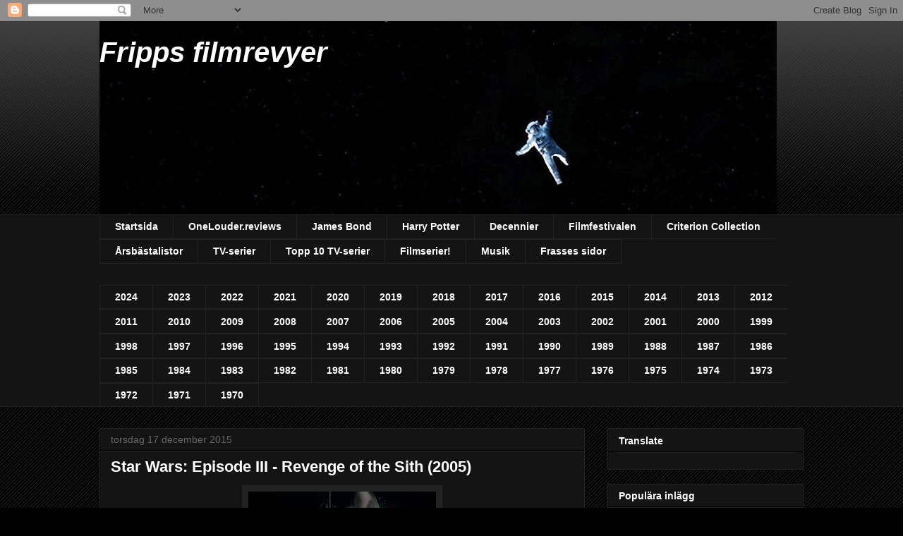

--- FILE ---
content_type: text/html; charset=UTF-8
request_url: http://fripp21.blogspot.com/2015/12/star-wars-episode-iii-revenge-of-sith.html
body_size: 31133
content:
<!DOCTYPE html>
<html class='v2' dir='ltr' lang='sv' xmlns='http://www.w3.org/1999/xhtml' xmlns:b='http://www.google.com/2005/gml/b' xmlns:data='http://www.google.com/2005/gml/data' xmlns:expr='http://www.google.com/2005/gml/expr'>
<head>
<link href='https://www.blogger.com/static/v1/widgets/335934321-css_bundle_v2.css' rel='stylesheet' type='text/css'/>
<meta content='notranslate' name='google'/>
<meta content='width=1100' name='viewport'/>
<meta content='text/html; charset=UTF-8' http-equiv='Content-Type'/>
<meta content='blogger' name='generator'/>
<link href='http://fripp21.blogspot.com/favicon.ico' rel='icon' type='image/x-icon'/>
<link href='http://fripp21.blogspot.com/2015/12/star-wars-episode-iii-revenge-of-sith.html' rel='canonical'/>
<link rel="alternate" type="application/atom+xml" title="Fripps filmrevyer - Atom" href="http://fripp21.blogspot.com/feeds/posts/default" />
<link rel="alternate" type="application/rss+xml" title="Fripps filmrevyer - RSS" href="http://fripp21.blogspot.com/feeds/posts/default?alt=rss" />
<link rel="service.post" type="application/atom+xml" title="Fripps filmrevyer - Atom" href="https://www.blogger.com/feeds/5371630520413596312/posts/default" />

<link rel="alternate" type="application/atom+xml" title="Fripps filmrevyer - Atom" href="http://fripp21.blogspot.com/feeds/4305622846996135610/comments/default" />
<!--Can't find substitution for tag [blog.ieCssRetrofitLinks]-->
<link href='https://blogger.googleusercontent.com/img/b/R29vZ2xl/AVvXsEi7ChR2Gp93u5AedXcvS2jZ1P21Wx4tmQRXFfypUwkkte45ueuXQd2ORqLvUKkcytsIxSY57F4zhWVw0fkeodg4PHh8QjFN7q03GPLBPDbrCGmpbCanW470Z_A7pUyLxKCrnV-_FSco_Qg/s400/poster.png' rel='image_src'/>
<meta content='http://fripp21.blogspot.com/2015/12/star-wars-episode-iii-revenge-of-sith.html' property='og:url'/>
<meta content='Star Wars: Episode III - Revenge of the Sith (2005)' property='og:title'/>
<meta content='         Ok, jag trodde att denna film skulle vara lite mer solid. Men ack icke. På pappret händer en massa superdramatiska saker med karakt...' property='og:description'/>
<meta content='https://blogger.googleusercontent.com/img/b/R29vZ2xl/AVvXsEi7ChR2Gp93u5AedXcvS2jZ1P21Wx4tmQRXFfypUwkkte45ueuXQd2ORqLvUKkcytsIxSY57F4zhWVw0fkeodg4PHh8QjFN7q03GPLBPDbrCGmpbCanW470Z_A7pUyLxKCrnV-_FSco_Qg/w1200-h630-p-k-no-nu/poster.png' property='og:image'/>
<title>Fripps filmrevyer: Star Wars: Episode III - Revenge of the Sith (2005)</title>
<style type='text/css'>@font-face{font-family:'Homemade Apple';font-style:normal;font-weight:400;font-display:swap;src:url(//fonts.gstatic.com/s/homemadeapple/v24/Qw3EZQFXECDrI2q789EKQZJob0x6XHgOiJM6.woff2)format('woff2');unicode-range:U+0000-00FF,U+0131,U+0152-0153,U+02BB-02BC,U+02C6,U+02DA,U+02DC,U+0304,U+0308,U+0329,U+2000-206F,U+20AC,U+2122,U+2191,U+2193,U+2212,U+2215,U+FEFF,U+FFFD;}</style>
<style id='page-skin-1' type='text/css'><!--
/*
-----------------------------------------------
Blogger Template Style
Name:     Awesome Inc.
Designer: Tina Chen
URL:      tinachen.org
----------------------------------------------- */
/* Variable definitions
====================
<Variable name="keycolor" description="Main Color" type="color" default="#ffffff"/>
<Group description="Page" selector="body">
<Variable name="body.font" description="Font" type="font"
default="normal normal 13px Arial, Tahoma, Helvetica, FreeSans, sans-serif"/>
<Variable name="body.background.color" description="Background Color" type="color" default="#000000"/>
<Variable name="body.text.color" description="Text Color" type="color" default="#ffffff"/>
</Group>
<Group description="Links" selector=".main-inner">
<Variable name="link.color" description="Link Color" type="color" default="#888888"/>
<Variable name="link.visited.color" description="Visited Color" type="color" default="#444444"/>
<Variable name="link.hover.color" description="Hover Color" type="color" default="#cccccc"/>
</Group>
<Group description="Blog Title" selector=".header h1">
<Variable name="header.font" description="Title Font" type="font"
default="normal bold 40px Arial, Tahoma, Helvetica, FreeSans, sans-serif"/>
<Variable name="header.text.color" description="Title Color" type="color" default="#ffffff" />
<Variable name="header.background.color" description="Header Background" type="color" default="transparent" />
</Group>
<Group description="Blog Description" selector=".header .description">
<Variable name="description.font" description="Font" type="font"
default="normal normal 14px Arial, Tahoma, Helvetica, FreeSans, sans-serif"/>
<Variable name="description.text.color" description="Text Color" type="color"
default="#ffffff" />
</Group>
<Group description="Tabs Text" selector=".tabs-inner .widget li a">
<Variable name="tabs.font" description="Font" type="font"
default="normal bold 14px Arial, Tahoma, Helvetica, FreeSans, sans-serif"/>
<Variable name="tabs.text.color" description="Text Color" type="color" default="#ffffff"/>
<Variable name="tabs.selected.text.color" description="Selected Color" type="color" default="#ffffff"/>
</Group>
<Group description="Tabs Background" selector=".tabs-outer .PageList">
<Variable name="tabs.background.color" description="Background Color" type="color" default="#141414"/>
<Variable name="tabs.selected.background.color" description="Selected Color" type="color" default="#444444"/>
<Variable name="tabs.border.color" description="Border Color" type="color" default="#222222"/>
</Group>
<Group description="Date Header" selector=".main-inner .widget h2.date-header, .main-inner .widget h2.date-header span">
<Variable name="date.font" description="Font" type="font"
default="normal normal 14px Arial, Tahoma, Helvetica, FreeSans, sans-serif"/>
<Variable name="date.text.color" description="Text Color" type="color" default="#666666"/>
<Variable name="date.border.color" description="Border Color" type="color" default="#222222"/>
</Group>
<Group description="Post Title" selector="h3.post-title, h4, h3.post-title a">
<Variable name="post.title.font" description="Font" type="font"
default="normal bold 22px Arial, Tahoma, Helvetica, FreeSans, sans-serif"/>
<Variable name="post.title.text.color" description="Text Color" type="color" default="#ffffff"/>
</Group>
<Group description="Post Background" selector=".post">
<Variable name="post.background.color" description="Background Color" type="color" default="#141414" />
<Variable name="post.border.color" description="Border Color" type="color" default="#222222" />
<Variable name="post.border.bevel.color" description="Bevel Color" type="color" default="#222222"/>
</Group>
<Group description="Gadget Title" selector="h2">
<Variable name="widget.title.font" description="Font" type="font"
default="normal bold 14px Arial, Tahoma, Helvetica, FreeSans, sans-serif"/>
<Variable name="widget.title.text.color" description="Text Color" type="color" default="#ffffff"/>
</Group>
<Group description="Gadget Text" selector=".sidebar .widget">
<Variable name="widget.font" description="Font" type="font"
default="normal normal 14px Arial, Tahoma, Helvetica, FreeSans, sans-serif"/>
<Variable name="widget.text.color" description="Text Color" type="color" default="#ffffff"/>
<Variable name="widget.alternate.text.color" description="Alternate Color" type="color" default="#666666"/>
</Group>
<Group description="Gadget Links" selector=".sidebar .widget">
<Variable name="widget.link.color" description="Link Color" type="color" default="#3d85c6"/>
<Variable name="widget.link.visited.color" description="Visited Color" type="color" default="#9fc5e8"/>
<Variable name="widget.link.hover.color" description="Hover Color" type="color" default="#cccccc"/>
</Group>
<Group description="Gadget Background" selector=".sidebar .widget">
<Variable name="widget.background.color" description="Background Color" type="color" default="#141414"/>
<Variable name="widget.border.color" description="Border Color" type="color" default="#222222"/>
<Variable name="widget.border.bevel.color" description="Bevel Color" type="color" default="#000000"/>
</Group>
<Group description="Sidebar Background" selector=".column-left-inner .column-right-inner">
<Variable name="widget.outer.background.color" description="Background Color" type="color" default="transparent" />
</Group>
<Group description="Images" selector=".main-inner">
<Variable name="image.background.color" description="Background Color" type="color" default="transparent"/>
<Variable name="image.border.color" description="Border Color" type="color" default="transparent"/>
</Group>
<Group description="Feed" selector=".blog-feeds">
<Variable name="feed.text.color" description="Text Color" type="color" default="#ffffff"/>
</Group>
<Group description="Feed Links" selector=".blog-feeds">
<Variable name="feed.link.color" description="Link Color" type="color" default="#3d85c6"/>
<Variable name="feed.link.visited.color" description="Visited Color" type="color" default="#9fc5e8"/>
<Variable name="feed.link.hover.color" description="Hover Color" type="color" default="#cccccc"/>
</Group>
<Group description="Pager" selector=".blog-pager">
<Variable name="pager.background.color" description="Background Color" type="color" default="#141414" />
</Group>
<Group description="Footer" selector=".footer-outer">
<Variable name="footer.background.color" description="Background Color" type="color" default="#141414" />
<Variable name="footer.text.color" description="Text Color" type="color" default="#ffffff" />
</Group>
<Variable name="title.shadow.spread" description="Title Shadow" type="length" default="-1px"/>
<Variable name="body.background" description="Body Background" type="background"
color="#000000"
default="$(color) none repeat scroll top left"/>
<Variable name="body.background.gradient.cap" description="Body Gradient Cap" type="url"
default="none"/>
<Variable name="body.background.size" description="Body Background Size" type="string" default="auto"/>
<Variable name="tabs.background.gradient" description="Tabs Background Gradient" type="url"
default="none"/>
<Variable name="header.background.gradient" description="Header Background Gradient" type="url" default="none" />
<Variable name="header.padding.top" description="Header Top Padding" type="length" default="22px" />
<Variable name="header.margin.top" description="Header Top Margin" type="length" default="0" />
<Variable name="header.margin.bottom" description="Header Bottom Margin" type="length" default="0" />
<Variable name="widget.padding.top" description="Widget Padding Top" type="length" default="8px" />
<Variable name="widget.padding.side" description="Widget Padding Side" type="length" default="15px" />
<Variable name="widget.outer.margin.top" description="Widget Top Margin" type="length" default="0" />
<Variable name="widget.outer.background.gradient" description="Gradient" type="url" default="none" />
<Variable name="widget.border.radius" description="Gadget Border Radius" type="length" default="0" />
<Variable name="outer.shadow.spread" description="Outer Shadow Size" type="length" default="0" />
<Variable name="date.header.border.radius.top" description="Date Header Border Radius Top" type="length" default="0" />
<Variable name="date.header.position" description="Date Header Position" type="length" default="15px" />
<Variable name="date.space" description="Date Space" type="length" default="30px" />
<Variable name="date.position" description="Date Float" type="string" default="static" />
<Variable name="date.padding.bottom" description="Date Padding Bottom" type="length" default="0" />
<Variable name="date.border.size" description="Date Border Size" type="length" default="0" />
<Variable name="date.background" description="Date Background" type="background" color="transparent"
default="$(color) none no-repeat scroll top left" />
<Variable name="date.first.border.radius.top" description="Date First top radius" type="length" default="0" />
<Variable name="date.last.space.bottom" description="Date Last Space Bottom" type="length"
default="20px" />
<Variable name="date.last.border.radius.bottom" description="Date Last bottom radius" type="length" default="0" />
<Variable name="post.first.padding.top" description="First Post Padding Top" type="length" default="0" />
<Variable name="image.shadow.spread" description="Image Shadow Size" type="length" default="0"/>
<Variable name="image.border.radius" description="Image Border Radius" type="length" default="0"/>
<Variable name="separator.outdent" description="Separator Outdent" type="length" default="15px" />
<Variable name="title.separator.border.size" description="Widget Title Border Size" type="length" default="1px" />
<Variable name="list.separator.border.size" description="List Separator Border Size" type="length" default="1px" />
<Variable name="shadow.spread" description="Shadow Size" type="length" default="0"/>
<Variable name="startSide" description="Side where text starts in blog language" type="automatic" default="left"/>
<Variable name="endSide" description="Side where text ends in blog language" type="automatic" default="right"/>
<Variable name="date.side" description="Side where date header is placed" type="string" default="right"/>
<Variable name="pager.border.radius.top" description="Pager Border Top Radius" type="length" default="0" />
<Variable name="pager.space.top" description="Pager Top Space" type="length" default="1em" />
<Variable name="footer.background.gradient" description="Background Gradient" type="url" default="none" />
<Variable name="mobile.background.size" description="Mobile Background Size" type="string"
default="auto"/>
<Variable name="mobile.background.overlay" description="Mobile Background Overlay" type="string"
default="transparent none repeat scroll top left"/>
<Variable name="mobile.button.color" description="Mobile Button Color" type="color" default="#ffffff" />
*/
/* Content
----------------------------------------------- */
body, .body-fauxcolumn-outer {
font: normal normal 13px Arial, Tahoma, Helvetica, FreeSans, sans-serif;
color: #ffffff;
background: #000000 url(http://www.blogblog.com/1kt/awesomeinc/body_background_dark.png) repeat scroll top left;
}
html body .content-outer {
min-width: 0;
max-width: 100%;
width: 100%;
}
a:link {
text-decoration: none;
color: #3d85c6;
}
a:visited {
text-decoration: none;
color: #9fc5e8;
}
a:hover {
text-decoration: underline;
color: #cccccc;
}
.body-fauxcolumn-outer .cap-top {
position: absolute;
z-index: 1;
height: 276px;
width: 100%;
background: transparent url(http://www.blogblog.com/1kt/awesomeinc/body_gradient_dark.png) repeat-x scroll top left;
_background-image: none;
}
/* Columns
----------------------------------------------- */
.content-inner {
padding: 0;
}
.header-inner .section {
margin: 0 16px;
}
.tabs-inner .section {
margin: 0 16px;
}
.main-inner {
padding-top: 30px;
}
.main-inner .column-center-inner,
.main-inner .column-left-inner,
.main-inner .column-right-inner {
padding: 0 5px;
}
*+html body .main-inner .column-center-inner {
margin-top: -30px;
}
#layout .main-inner .column-center-inner {
margin-top: 0;
}
/* Header
----------------------------------------------- */
.header-outer {
margin: 0 0 0 0;
background: transparent none repeat scroll 0 0;
}
.Header h1 {
font: normal bold 40px Arial, Tahoma, Helvetica, FreeSans, sans-serif;
color: #ffffff;
text-shadow: 0 0 -1px #000000;
}
.Header h1 a {
color: #ffffff;
}
.Header .description {
font: normal normal 14px Arial, Tahoma, Helvetica, FreeSans, sans-serif;
color: #ffffff;
}
.header-inner .Header .titlewrapper,
.header-inner .Header .descriptionwrapper {
padding-left: 0;
padding-right: 0;
margin-bottom: 0;
}
.header-inner .Header .titlewrapper {
padding-top: 22px;
}
/* Tabs
----------------------------------------------- */
.tabs-outer {
overflow: hidden;
position: relative;
background: #141414 none repeat scroll 0 0;
}
#layout .tabs-outer {
overflow: visible;
}
.tabs-cap-top, .tabs-cap-bottom {
position: absolute;
width: 100%;
border-top: 1px solid #222222;
}
.tabs-cap-bottom {
bottom: 0;
}
.tabs-inner .widget li a {
display: inline-block;
margin: 0;
padding: .6em 1.5em;
font: normal bold 14px Arial, Tahoma, Helvetica, FreeSans, sans-serif;
color: #ffffff;
border-top: 1px solid #222222;
border-bottom: 1px solid #222222;
border-left: 1px solid #222222;
height: 16px;
line-height: 16px;
}
.tabs-inner .widget li:last-child a {
border-right: 1px solid #222222;
}
.tabs-inner .widget li.selected a, .tabs-inner .widget li a:hover {
background: #444444 none repeat-x scroll 0 -100px;
color: #ffffff;
}
/* Headings
----------------------------------------------- */
h2 {
font: normal bold 14px Arial, Tahoma, Helvetica, FreeSans, sans-serif;
color: #ffffff;
}
/* Widgets
----------------------------------------------- */
.main-inner .section {
margin: 0 27px;
padding: 0;
}
.main-inner .column-left-outer,
.main-inner .column-right-outer {
margin-top: 0;
}
#layout .main-inner .column-left-outer,
#layout .main-inner .column-right-outer {
margin-top: 0;
}
.main-inner .column-left-inner,
.main-inner .column-right-inner {
background: transparent none repeat 0 0;
-moz-box-shadow: 0 0 0 rgba(0, 0, 0, .2);
-webkit-box-shadow: 0 0 0 rgba(0, 0, 0, .2);
-goog-ms-box-shadow: 0 0 0 rgba(0, 0, 0, .2);
box-shadow: 0 0 0 rgba(0, 0, 0, .2);
-moz-border-radius: 0;
-webkit-border-radius: 0;
-goog-ms-border-radius: 0;
border-radius: 0;
}
#layout .main-inner .column-left-inner,
#layout .main-inner .column-right-inner {
margin-top: 0;
}
.sidebar .widget {
font: normal normal 14px Arial, Tahoma, Helvetica, FreeSans, sans-serif;
color: #ffffff;
}
.sidebar .widget a:link {
color: #3d85c6;
}
.sidebar .widget a:visited {
color: #9fc5e8;
}
.sidebar .widget a:hover {
color: #cccccc;
}
.sidebar .widget h2 {
text-shadow: 0 0 -1px #000000;
}
.main-inner .widget {
background-color: #141414;
border: 1px solid #222222;
padding: 0 15px 15px;
margin: 20px -16px;
-moz-box-shadow: 0 0 0 rgba(0, 0, 0, .2);
-webkit-box-shadow: 0 0 0 rgba(0, 0, 0, .2);
-goog-ms-box-shadow: 0 0 0 rgba(0, 0, 0, .2);
box-shadow: 0 0 0 rgba(0, 0, 0, .2);
-moz-border-radius: 0;
-webkit-border-radius: 0;
-goog-ms-border-radius: 0;
border-radius: 0;
}
.main-inner .widget h2 {
margin: 0 -15px;
padding: .6em 15px .5em;
border-bottom: 1px solid #000000;
}
.footer-inner .widget h2 {
padding: 0 0 .4em;
border-bottom: 1px solid #000000;
}
.main-inner .widget h2 + div, .footer-inner .widget h2 + div {
border-top: 1px solid #222222;
padding-top: 8px;
}
.main-inner .widget .widget-content {
margin: 0 -15px;
padding: 7px 15px 0;
}
.main-inner .widget ul, .main-inner .widget #ArchiveList ul.flat {
margin: -8px -15px 0;
padding: 0;
list-style: none;
}
.main-inner .widget #ArchiveList {
margin: -8px 0 0;
}
.main-inner .widget ul li, .main-inner .widget #ArchiveList ul.flat li {
padding: .5em 15px;
text-indent: 0;
color: #666666;
border-top: 1px solid #222222;
border-bottom: 1px solid #000000;
}
.main-inner .widget #ArchiveList ul li {
padding-top: .25em;
padding-bottom: .25em;
}
.main-inner .widget ul li:first-child, .main-inner .widget #ArchiveList ul.flat li:first-child {
border-top: none;
}
.main-inner .widget ul li:last-child, .main-inner .widget #ArchiveList ul.flat li:last-child {
border-bottom: none;
}
.post-body {
position: relative;
}
.main-inner .widget .post-body ul {
padding: 0 2.5em;
margin: .5em 0;
list-style: disc;
}
.main-inner .widget .post-body ul li {
padding: 0.25em 0;
margin-bottom: .25em;
color: #ffffff;
border: none;
}
.footer-inner .widget ul {
padding: 0;
list-style: none;
}
.widget .zippy {
color: #666666;
}
/* Posts
----------------------------------------------- */
body .main-inner .Blog {
padding: 0;
margin-bottom: 1em;
background-color: transparent;
border: none;
-moz-box-shadow: 0 0 0 rgba(0, 0, 0, 0);
-webkit-box-shadow: 0 0 0 rgba(0, 0, 0, 0);
-goog-ms-box-shadow: 0 0 0 rgba(0, 0, 0, 0);
box-shadow: 0 0 0 rgba(0, 0, 0, 0);
}
.main-inner .section:last-child .Blog:last-child {
padding: 0;
margin-bottom: 1em;
}
.main-inner .widget h2.date-header {
margin: 0 -15px 1px;
padding: 0 0 0 0;
font: normal normal 14px Arial, Tahoma, Helvetica, FreeSans, sans-serif;
color: #666666;
background: transparent none no-repeat scroll top left;
border-top: 0 solid #222222;
border-bottom: 1px solid #000000;
-moz-border-radius-topleft: 0;
-moz-border-radius-topright: 0;
-webkit-border-top-left-radius: 0;
-webkit-border-top-right-radius: 0;
border-top-left-radius: 0;
border-top-right-radius: 0;
position: static;
bottom: 100%;
right: 15px;
text-shadow: 0 0 -1px #000000;
}
.main-inner .widget h2.date-header span {
font: normal normal 14px Arial, Tahoma, Helvetica, FreeSans, sans-serif;
display: block;
padding: .5em 15px;
border-left: 0 solid #222222;
border-right: 0 solid #222222;
}
.date-outer {
position: relative;
margin: 30px 0 20px;
padding: 0 15px;
background-color: #141414;
border: 1px solid #222222;
-moz-box-shadow: 0 0 0 rgba(0, 0, 0, .2);
-webkit-box-shadow: 0 0 0 rgba(0, 0, 0, .2);
-goog-ms-box-shadow: 0 0 0 rgba(0, 0, 0, .2);
box-shadow: 0 0 0 rgba(0, 0, 0, .2);
-moz-border-radius: 0;
-webkit-border-radius: 0;
-goog-ms-border-radius: 0;
border-radius: 0;
}
.date-outer:first-child {
margin-top: 0;
}
.date-outer:last-child {
margin-bottom: 20px;
-moz-border-radius-bottomleft: 0;
-moz-border-radius-bottomright: 0;
-webkit-border-bottom-left-radius: 0;
-webkit-border-bottom-right-radius: 0;
-goog-ms-border-bottom-left-radius: 0;
-goog-ms-border-bottom-right-radius: 0;
border-bottom-left-radius: 0;
border-bottom-right-radius: 0;
}
.date-posts {
margin: 0 -15px;
padding: 0 15px;
clear: both;
}
.post-outer, .inline-ad {
border-top: 1px solid #222222;
margin: 0 -15px;
padding: 15px 15px;
}
.post-outer {
padding-bottom: 10px;
}
.post-outer:first-child {
padding-top: 0;
border-top: none;
}
.post-outer:last-child, .inline-ad:last-child {
border-bottom: none;
}
.post-body {
position: relative;
}
.post-body img {
padding: 8px;
background: #222222;
border: 1px solid transparent;
-moz-box-shadow: 0 0 0 rgba(0, 0, 0, .2);
-webkit-box-shadow: 0 0 0 rgba(0, 0, 0, .2);
box-shadow: 0 0 0 rgba(0, 0, 0, .2);
-moz-border-radius: 0;
-webkit-border-radius: 0;
border-radius: 0;
}
h3.post-title, h4 {
font: normal bold 22px Arial, Tahoma, Helvetica, FreeSans, sans-serif;
color: #ffffff;
}
h3.post-title a {
font: normal bold 22px Arial, Tahoma, Helvetica, FreeSans, sans-serif;
color: #ffffff;
}
h3.post-title a:hover {
color: #cccccc;
text-decoration: underline;
}
.post-header {
margin: 0 0 1em;
}
.post-body {
line-height: 1.4;
}
.post-outer h2 {
color: #ffffff;
}
.post-footer {
margin: 1.5em 0 0;
}
#blog-pager {
padding: 15px;
font-size: 120%;
background-color: #141414;
border: 1px solid #222222;
-moz-box-shadow: 0 0 0 rgba(0, 0, 0, .2);
-webkit-box-shadow: 0 0 0 rgba(0, 0, 0, .2);
-goog-ms-box-shadow: 0 0 0 rgba(0, 0, 0, .2);
box-shadow: 0 0 0 rgba(0, 0, 0, .2);
-moz-border-radius: 0;
-webkit-border-radius: 0;
-goog-ms-border-radius: 0;
border-radius: 0;
-moz-border-radius-topleft: 0;
-moz-border-radius-topright: 0;
-webkit-border-top-left-radius: 0;
-webkit-border-top-right-radius: 0;
-goog-ms-border-top-left-radius: 0;
-goog-ms-border-top-right-radius: 0;
border-top-left-radius: 0;
border-top-right-radius-topright: 0;
margin-top: 1em;
}
.blog-feeds, .post-feeds {
margin: 1em 0;
text-align: center;
color: #ffffff;
}
.blog-feeds a, .post-feeds a {
color: #3d85c6;
}
.blog-feeds a:visited, .post-feeds a:visited {
color: #9fc5e8;
}
.blog-feeds a:hover, .post-feeds a:hover {
color: #cccccc;
}
.post-outer .comments {
margin-top: 2em;
}
/* Comments
----------------------------------------------- */
.comments .comments-content .icon.blog-author {
background-repeat: no-repeat;
background-image: url([data-uri]);
}
.comments .comments-content .loadmore a {
border-top: 1px solid #222222;
border-bottom: 1px solid #222222;
}
.comments .continue {
border-top: 2px solid #222222;
}
/* Footer
----------------------------------------------- */
.footer-outer {
margin: -0 0 -1px;
padding: 0 0 0;
color: #ffffff;
overflow: hidden;
}
.footer-fauxborder-left {
border-top: 1px solid #222222;
background: #141414 none repeat scroll 0 0;
-moz-box-shadow: 0 0 0 rgba(0, 0, 0, .2);
-webkit-box-shadow: 0 0 0 rgba(0, 0, 0, .2);
-goog-ms-box-shadow: 0 0 0 rgba(0, 0, 0, .2);
box-shadow: 0 0 0 rgba(0, 0, 0, .2);
margin: 0 -0;
}
/* Mobile
----------------------------------------------- */
body.mobile {
background-size: auto;
}
.mobile .body-fauxcolumn-outer {
background: transparent none repeat scroll top left;
}
*+html body.mobile .main-inner .column-center-inner {
margin-top: 0;
}
.mobile .main-inner .widget {
padding: 0 0 15px;
}
.mobile .main-inner .widget h2 + div,
.mobile .footer-inner .widget h2 + div {
border-top: none;
padding-top: 0;
}
.mobile .footer-inner .widget h2 {
padding: 0.5em 0;
border-bottom: none;
}
.mobile .main-inner .widget .widget-content {
margin: 0;
padding: 7px 0 0;
}
.mobile .main-inner .widget ul,
.mobile .main-inner .widget #ArchiveList ul.flat {
margin: 0 -15px 0;
}
.mobile .main-inner .widget h2.date-header {
right: 0;
}
.mobile .date-header span {
padding: 0.4em 0;
}
.mobile .date-outer:first-child {
margin-bottom: 0;
border: 1px solid #222222;
-moz-border-radius-topleft: 0;
-moz-border-radius-topright: 0;
-webkit-border-top-left-radius: 0;
-webkit-border-top-right-radius: 0;
-goog-ms-border-top-left-radius: 0;
-goog-ms-border-top-right-radius: 0;
border-top-left-radius: 0;
border-top-right-radius: 0;
}
.mobile .date-outer {
border-color: #222222;
border-width: 0 1px 1px;
}
.mobile .date-outer:last-child {
margin-bottom: 0;
}
.mobile .main-inner {
padding: 0;
}
.mobile .header-inner .section {
margin: 0;
}
.mobile .blog-posts {
padding: 0 10px;
}
.mobile .post-outer, .mobile .inline-ad {
padding: 5px 0;
}
.mobile .tabs-inner .section {
margin: 0 10px;
}
.mobile .main-inner .widget h2 {
margin: 0;
padding: 0;
}
.mobile .main-inner .widget h2.date-header span {
padding: 0;
}
.mobile .main-inner .widget .widget-content {
margin: 0;
padding: 7px 0 0;
}
.mobile #blog-pager {
border: 1px solid transparent;
background: #141414 none repeat scroll 0 0;
}
.mobile .main-inner .column-left-inner,
.mobile .main-inner .column-right-inner {
background: transparent none repeat 0 0;
-moz-box-shadow: none;
-webkit-box-shadow: none;
-goog-ms-box-shadow: none;
box-shadow: none;
}
.mobile .date-posts {
margin: 0;
padding: 0;
}
.mobile .footer-fauxborder-left {
margin: 0;
border-top: inherit;
}
.mobile .main-inner .section:last-child .Blog:last-child {
margin-bottom: 0;
}
.mobile-index-contents {
color: #ffffff;
}
.mobile .mobile-link-button {
background: #3d85c6 none repeat scroll 0 0;
}
.mobile-link-button a:link, .mobile-link-button a:visited {
color: #ffffff;
}
.mobile .tabs-inner .PageList .widget-content {
background: transparent;
border-top: 1px solid;
border-color: #222222;
color: #ffffff;
}
.mobile .tabs-inner .PageList .widget-content .pagelist-arrow {
border-left: 1px solid #222222;
}

--></style>
<style id='template-skin-1' type='text/css'><!--
body {
min-width: 1030px;
}
.content-outer, .content-fauxcolumn-outer, .region-inner {
min-width: 1030px;
max-width: 1030px;
_width: 1030px;
}
.main-inner .columns {
padding-left: 0;
padding-right: 310px;
}
.main-inner .fauxcolumn-center-outer {
left: 0;
right: 310px;
/* IE6 does not respect left and right together */
_width: expression(this.parentNode.offsetWidth -
parseInt("0") -
parseInt("310px") + 'px');
}
.main-inner .fauxcolumn-left-outer {
width: 0;
}
.main-inner .fauxcolumn-right-outer {
width: 310px;
}
.main-inner .column-left-outer {
width: 0;
right: 100%;
margin-left: -0;
}
.main-inner .column-right-outer {
width: 310px;
margin-right: -310px;
}
#layout {
min-width: 0;
}
#layout .content-outer {
min-width: 0;
width: 800px;
}
#layout .region-inner {
min-width: 0;
width: auto;
}
body#layout div.add_widget {
padding: 8px;
}
body#layout div.add_widget a {
margin-left: 32px;
}
--></style>
<link href='https://www.blogger.com/dyn-css/authorization.css?targetBlogID=5371630520413596312&amp;zx=4c61813c-80b0-4cb5-9093-a7cc4913136b' media='none' onload='if(media!=&#39;all&#39;)media=&#39;all&#39;' rel='stylesheet'/><noscript><link href='https://www.blogger.com/dyn-css/authorization.css?targetBlogID=5371630520413596312&amp;zx=4c61813c-80b0-4cb5-9093-a7cc4913136b' rel='stylesheet'/></noscript>
<meta name='google-adsense-platform-account' content='ca-host-pub-1556223355139109'/>
<meta name='google-adsense-platform-domain' content='blogspot.com'/>

</head>
<body class='loading'>
<div class='navbar section' id='navbar' name='Navbar'><div class='widget Navbar' data-version='1' id='Navbar1'><script type="text/javascript">
    function setAttributeOnload(object, attribute, val) {
      if(window.addEventListener) {
        window.addEventListener('load',
          function(){ object[attribute] = val; }, false);
      } else {
        window.attachEvent('onload', function(){ object[attribute] = val; });
      }
    }
  </script>
<div id="navbar-iframe-container"></div>
<script type="text/javascript" src="https://apis.google.com/js/platform.js"></script>
<script type="text/javascript">
      gapi.load("gapi.iframes:gapi.iframes.style.bubble", function() {
        if (gapi.iframes && gapi.iframes.getContext) {
          gapi.iframes.getContext().openChild({
              url: 'https://www.blogger.com/navbar/5371630520413596312?po\x3d4305622846996135610\x26origin\x3dhttp://fripp21.blogspot.com',
              where: document.getElementById("navbar-iframe-container"),
              id: "navbar-iframe"
          });
        }
      });
    </script><script type="text/javascript">
(function() {
var script = document.createElement('script');
script.type = 'text/javascript';
script.src = '//pagead2.googlesyndication.com/pagead/js/google_top_exp.js';
var head = document.getElementsByTagName('head')[0];
if (head) {
head.appendChild(script);
}})();
</script>
</div></div>
<div class='body-fauxcolumns'>
<div class='fauxcolumn-outer body-fauxcolumn-outer'>
<div class='cap-top'>
<div class='cap-left'></div>
<div class='cap-right'></div>
</div>
<div class='fauxborder-left'>
<div class='fauxborder-right'></div>
<div class='fauxcolumn-inner'>
</div>
</div>
<div class='cap-bottom'>
<div class='cap-left'></div>
<div class='cap-right'></div>
</div>
</div>
</div>
<div class='content'>
<div class='content-fauxcolumns'>
<div class='fauxcolumn-outer content-fauxcolumn-outer'>
<div class='cap-top'>
<div class='cap-left'></div>
<div class='cap-right'></div>
</div>
<div class='fauxborder-left'>
<div class='fauxborder-right'></div>
<div class='fauxcolumn-inner'>
</div>
</div>
<div class='cap-bottom'>
<div class='cap-left'></div>
<div class='cap-right'></div>
</div>
</div>
</div>
<div class='content-outer'>
<div class='content-cap-top cap-top'>
<div class='cap-left'></div>
<div class='cap-right'></div>
</div>
<div class='fauxborder-left content-fauxborder-left'>
<div class='fauxborder-right content-fauxborder-right'></div>
<div class='content-inner'>
<header>
<div class='header-outer'>
<div class='header-cap-top cap-top'>
<div class='cap-left'></div>
<div class='cap-right'></div>
</div>
<div class='fauxborder-left header-fauxborder-left'>
<div class='fauxborder-right header-fauxborder-right'></div>
<div class='region-inner header-inner'>
<div class='header section' id='header' name='Rubrik'><div class='widget Header' data-version='1' id='Header1'>
<div id='header-inner' style='background-image: url("https://blogger.googleusercontent.com/img/b/R29vZ2xl/AVvXsEh9Dfp1le1xOCSjI2GtB3DLWDc7d_pNzABSjnunbZ4cOnJ7K5H4HCNaoUqysvw4e7Z2Qla_QyBROp2Vr9iq01m4AgUK_0N9ueeFzuyS10esRazpLwd_nuRDgVwY7JuJp5oS8bfNAvVCL2U/s1600/Gravity+960x540+C.jpg"); background-position: left; width: 960px; min-height: 274px; _height: 274px; background-repeat: no-repeat; '>
<div class='titlewrapper' style='background: transparent'>
<h1 class='title' style='background: transparent; border-width: 0px'>
<a href='http://fripp21.blogspot.com/'>
<i>Fripps filmrevyer</i>
</a>
</h1>
</div>
<div class='descriptionwrapper'>
<p class='description'><span>
</span></p>
</div>
</div>
</div></div>
</div>
</div>
<div class='header-cap-bottom cap-bottom'>
<div class='cap-left'></div>
<div class='cap-right'></div>
</div>
</div>
</header>
<div class='tabs-outer'>
<div class='tabs-cap-top cap-top'>
<div class='cap-left'></div>
<div class='cap-right'></div>
</div>
<div class='fauxborder-left tabs-fauxborder-left'>
<div class='fauxborder-right tabs-fauxborder-right'></div>
<div class='region-inner tabs-inner'>
<div class='tabs section' id='crosscol' name='Alla kolumner'><div class='widget PageList' data-version='1' id='PageList1'>
<h2>Sidor</h2>
<div class='widget-content'>
<ul>
<li>
<a href='https://fripp21.blogspot.com/'>Startsida</a>
</li>
<li>
<a href='http://fripp21.blogspot.com/p/onelouder-reviews.html'>OneLouder.reviews</a>
</li>
<li>
<a href='http://fripp21.blogspot.com/p/bond.html'>James Bond</a>
</li>
<li>
<a href='http://fripp21.blogspot.com/p/harry-potter.html'>Harry Potter</a>
</li>
<li>
<a href='http://fripp21.blogspot.com/p/decennier.html'>Decennier</a>
</li>
<li>
<a href='http://fripp21.blogspot.com/p/filmfestivalen.html'>Filmfestivalen</a>
</li>
<li>
<a href='http://fripp21.blogspot.com/p/criterion-collection.html'>Criterion Collection</a>
</li>
<li>
<a href='http://fripp21.blogspot.com/p/top-5-by-actor-director-genre.html'>Årsbästalistor</a>
</li>
<li>
<a href='http://fripp21.blogspot.com/p/serier.html'>TV-serier</a>
</li>
<li>
<a href='http://fripp21.blogspot.se/2015/10/top-10-tv-series-of-all-time-part-2.html'>Topp 10 TV-serier</a>
</li>
<li>
<a href='http://fripp21.blogspot.com/p/filmserier.html'>Filmserier!</a>
</li>
<li>
<a href='http://fripp21.blogspot.com/p/henkes-best-of.html'>Musik</a>
</li>
<li>
<a href='http://fripp21.blogspot.com/p/frasses-sidor.html'>Frasses sidor</a>
</li>
</ul>
<div class='clear'></div>
</div>
</div></div>
<div class='tabs section' id='crosscol-overflow' name='Cross-Column 2'><div class='widget LinkList' data-version='1' id='LinkList1'>
<h2>Årsbästalistor</h2>
<div class='widget-content'>
<ul>
<li><a href='https://fripp21.blogspot.com/2025/05/top-10-films-of-2024.html'>2024</a></li>
<li><a href='https://fripp21.blogspot.com/2024/11/top-10-films-of-2023.html'>2023</a></li>
<li><a href='http://fripp21.blogspot.com/2023/04/top-10-films-of-2022.html'>2022</a></li>
<li><a href='http://fripp21.blogspot.com/2022/11/top-10-films-of-2021.html'>2021</a></li>
<li><a href='http://fripp21.blogspot.com/2021/09/top-10-films-of-2020.html'>2020</a></li>
<li><a href='http://fripp21.blogspot.com/2020/02/top-10-films-of-2019.html'>2019</a></li>
<li><a href='http://fripp21.blogspot.com/2019/04/top-10-films-of-2018.html'>2018</a></li>
<li><a href='http://fripp21.blogspot.com/2022/12/top-10-films-of-2017-version-2.html'>2017</a></li>
<li><a href='http://fripp21.blogspot.se/2017/05/top-10-films-of-2016.html'>2016</a></li>
<li><a href='http://fripp21.blogspot.se/2016/02/top-10-films-of-2015.html'>2015</a></li>
<li><a href='http://fripp21.blogspot.se/2015/04/top-10-films-of-2014.html'>2014</a></li>
<li><a href='http://fripp21.blogspot.se/2014/03/top-10-films-of-2013.html'>2013</a></li>
<li><a href='http://fripp21.blogspot.se/2013/03/top-10-films-of-2012.html'>2012</a></li>
<li><a href='http://fripp21.blogspot.se/2012/03/top-10-films-of-2011.html'>2011</a></li>
<li><a href='http://fripp21.blogspot.se/2011/05/top-10-films-of-2010.html'>2010</a></li>
<li><a href='http://fripp21.blogspot.se/2014/05/top-10-films-of-2009-version-2.html'>2009</a></li>
<li><a href='http://fripp21.blogspot.se/2014/07/top-10-films-of-2008-version-2.html'>2008</a></li>
<li><a href='http://fripp21.blogspot.se/2014/03/top-10-films-of-2007.html'>2007</a></li>
<li><a href='http://fripp21.blogspot.se/2012/07/top-10-films-of-2006.html'>2006</a></li>
<li><a href='http://fripp21.blogspot.se/2015/01/top-10-films-of-2005-version-2.html'>2005</a></li>
<li><a href='http://fripp21.blogspot.se/2015/04/top-10-films-of-2004-version-2.html'>2004</a></li>
<li><a href='http://fripp21.blogspot.se/2012/05/top-10-films-of-2003.html'>2003</a></li>
<li><a href='http://fripp21.blogspot.se/2012/04/top-10-films-of-2002.html'>2002</a></li>
<li><a href='http://fripp21.blogspot.se/2012/04/top-10-films-of-2001.html'>2001</a></li>
<li><a href='http://fripp21.blogspot.se/2012/04/top-10-films-of-2000.html'>2000</a></li>
<li><a href='http://fripp21.blogspot.se/2014/04/top-10-films-of-1999.html'>1999</a></li>
<li><a href='http://fripp21.blogspot.se/2014/08/top-10-films-of-1998.html'>1998</a></li>
<li><a href='http://fripp21.blogspot.se/2015/05/top-10-films-of-1997.html'>1997</a></li>
<li><a href='http://fripp21.blogspot.se/2014/11/top-10-films-of-1996.html'>1996</a></li>
<li><a href='http://fripp21.blogspot.se/2015/02/top-10-films-of-1995.html'>1995</a></li>
<li><a href='http://fripp21.blogspot.se/2016/02/top-10-films-of-1994.html'>1994</a></li>
<li><a href='http://fripp21.blogspot.se/2016/06/top-10-films-of-1993-version-2.html'>1993</a></li>
<li><a href='http://fripp21.blogspot.se/2016/03/top-10-films-of-1992.html'>1992</a></li>
<li><a href='http://fripp21.blogspot.se/2016/04/top-10-films-of-1991.html'>1991</a></li>
<li><a href='http://fripp21.blogspot.se/2016/05/top-10-films-of-1990.html'>1990</a></li>
<li><a href='http://fripp21.blogspot.se/2016/06/top-10-films-of-1989.html'>1989</a></li>
<li><a href='http://fripp21.blogspot.se/2014/06/top-10-films-of-1988.html'>1988</a></li>
<li><a href='http://fripp21.blogspot.se/2015/06/top-10-films-of-1987.html'>1987</a></li>
<li><a href='http://fripp21.blogspot.se/2014/09/top-10-films-of-1986.html'>1986</a></li>
<li><a href='http://fripp21.blogspot.se/2015/03/top-10-films-of-1985.html'>1985</a></li>
<li><a href='http://fripp21.blogspot.se/2016/09/top-10-films-of-1984.html'>1984</a></li>
<li><a href='http://fripp21.blogspot.se/2016/10/top-10-films-of-1983.html'>1983</a></li>
<li><a href='http://fripp21.blogspot.se/2016/11/top-10-films-of-1982.html'>1982</a></li>
<li><a href='http://fripp21.blogspot.se/2016/12/top-10-films-of-1981.html'>1981</a></li>
<li><a href='http://fripp21.blogspot.se/2017/01/top-10-films-of-1980.html'>1980</a></li>
<li><a href='http://fripp21.blogspot.se/2017/02/top-10-films-of-1979.html'>1979</a></li>
<li><a href='http://fripp21.blogspot.se/2017/03/top-10-films-of-1978.html'>1978</a></li>
<li><a href='http://fripp21.blogspot.se/2017/04/top-10-films-of-1977.html'>1977</a></li>
<li><a href='http://fripp21.blogspot.se/2017/05/top-10-films-of-1976.html'>1976</a></li>
<li><a href='http://fripp21.blogspot.se/2017/06/top-10-films-of-1975.html'>1975</a></li>
<li><a href='http://fripp21.blogspot.se/2017/07/top-10-films-of-1974.html'>1974</a></li>
<li><a href='http://fripp21.blogspot.se/2017/08/top-10-films-of-1973.html'>1973</a></li>
<li><a href='http://fripp21.blogspot.se/2017/09/top-10-films-of-1972.html'>1972</a></li>
<li><a href='http://fripp21.blogspot.se/2017/10/top-10-films-of-1971.html'>1971</a></li>
<li><a href='http://fripp21.blogspot.se/2017/11/top-10-films-of-1970.html'>1970</a></li>
</ul>
<div class='clear'></div>
</div>
</div></div>
</div>
</div>
<div class='tabs-cap-bottom cap-bottom'>
<div class='cap-left'></div>
<div class='cap-right'></div>
</div>
</div>
<div class='main-outer'>
<div class='main-cap-top cap-top'>
<div class='cap-left'></div>
<div class='cap-right'></div>
</div>
<div class='fauxborder-left main-fauxborder-left'>
<div class='fauxborder-right main-fauxborder-right'></div>
<div class='region-inner main-inner'>
<div class='columns fauxcolumns'>
<div class='fauxcolumn-outer fauxcolumn-center-outer'>
<div class='cap-top'>
<div class='cap-left'></div>
<div class='cap-right'></div>
</div>
<div class='fauxborder-left'>
<div class='fauxborder-right'></div>
<div class='fauxcolumn-inner'>
</div>
</div>
<div class='cap-bottom'>
<div class='cap-left'></div>
<div class='cap-right'></div>
</div>
</div>
<div class='fauxcolumn-outer fauxcolumn-left-outer'>
<div class='cap-top'>
<div class='cap-left'></div>
<div class='cap-right'></div>
</div>
<div class='fauxborder-left'>
<div class='fauxborder-right'></div>
<div class='fauxcolumn-inner'>
</div>
</div>
<div class='cap-bottom'>
<div class='cap-left'></div>
<div class='cap-right'></div>
</div>
</div>
<div class='fauxcolumn-outer fauxcolumn-right-outer'>
<div class='cap-top'>
<div class='cap-left'></div>
<div class='cap-right'></div>
</div>
<div class='fauxborder-left'>
<div class='fauxborder-right'></div>
<div class='fauxcolumn-inner'>
</div>
</div>
<div class='cap-bottom'>
<div class='cap-left'></div>
<div class='cap-right'></div>
</div>
</div>
<!-- corrects IE6 width calculation -->
<div class='columns-inner'>
<div class='column-center-outer'>
<div class='column-center-inner'>
<div class='main section' id='main' name='Huvudsektion'><div class='widget Blog' data-version='1' id='Blog1'>
<div class='blog-posts hfeed'>

          <div class="date-outer">
        
<h2 class='date-header'><span>torsdag 17 december 2015</span></h2>

          <div class="date-posts">
        
<div class='post-outer'>
<div class='post hentry uncustomized-post-template' itemprop='blogPost' itemscope='itemscope' itemtype='http://schema.org/BlogPosting'>
<meta content='https://blogger.googleusercontent.com/img/b/R29vZ2xl/AVvXsEi7ChR2Gp93u5AedXcvS2jZ1P21Wx4tmQRXFfypUwkkte45ueuXQd2ORqLvUKkcytsIxSY57F4zhWVw0fkeodg4PHh8QjFN7q03GPLBPDbrCGmpbCanW470Z_A7pUyLxKCrnV-_FSco_Qg/s400/poster.png' itemprop='image_url'/>
<meta content='5371630520413596312' itemprop='blogId'/>
<meta content='4305622846996135610' itemprop='postId'/>
<a name='4305622846996135610'></a>
<h3 class='post-title entry-title' itemprop='name'>
Star Wars: Episode III - Revenge of the Sith (2005)
</h3>
<div class='post-header'>
<div class='post-header-line-1'></div>
</div>
<div class='post-body entry-content' id='post-body-4305622846996135610' itemprop='description articleBody'>
<div dir="ltr" style="text-align: left;" trbidi="on">
<div class="separator" style="clear: both; text-align: center;">
</div>
<div class="separator" style="clear: both; text-align: center;">
<a href="https://blogger.googleusercontent.com/img/b/R29vZ2xl/AVvXsEi7ChR2Gp93u5AedXcvS2jZ1P21Wx4tmQRXFfypUwkkte45ueuXQd2ORqLvUKkcytsIxSY57F4zhWVw0fkeodg4PHh8QjFN7q03GPLBPDbrCGmpbCanW470Z_A7pUyLxKCrnV-_FSco_Qg/s1600/poster.png" imageanchor="1" style="margin-left: 1em; margin-right: 1em;"><img border="0" height="400" src="https://blogger.googleusercontent.com/img/b/R29vZ2xl/AVvXsEi7ChR2Gp93u5AedXcvS2jZ1P21Wx4tmQRXFfypUwkkte45ueuXQd2ORqLvUKkcytsIxSY57F4zhWVw0fkeodg4PHh8QjFN7q03GPLBPDbrCGmpbCanW470Z_A7pUyLxKCrnV-_FSco_Qg/s400/poster.png" width="266" /></a></div>
<div class="separator" style="clear: both; text-align: center;">
<br /></div>
<div style="text-align: center;">
<div style="text-align: left;">
Ok, jag trodde att denna film skulle vara lite mer solid. Men ack icke. På pappret händer en massa superdramatiska saker med karaktärerna i denna film, men trots det känns filmen helt meningslöst och ointressant. Karaktärerna i filmen är lika djupa eller intressanta som de Legofigurer de skapats för all sälja.&nbsp;</div>
<div style="text-align: left;">
<br /></div>
<div style="text-align: left;">
Än en gång förblir jag totalt oengagerad över vad karaktärerna i filmen gör eller utsätts för. Det är så trist.Anakin är fortfarande groteskt dålig som karaktär. Både manus och skådespeleri från Hayden Christensen är minst lika dåligt som i förra filmen. När jag skriver att jag finner Anakin lika dålig och irriterande som Jar Jar Binks i The Phantom Menace förstår ni säkert hur illa jag tycker om honom. Det pratas om Anakin som om han vore en god karaktär, men det är bara på pappret. Lucas misslyckas totalt visa honom som positiv någon enda gång och då blir inte övergången till den mörka sidan speciellt dramatisk, eller ens intressant.</div>
<div style="text-align: left;">
<br /></div>
<div style="text-align: left;">
Problemet med Episode 1-3 är att Lucas verkar vara mer orienterad mot storpolitiken och institutionerna (The Republic, The Senate, The Trade Federation, The Jedi order, The Clone army och The Battle Droid army) än någon enskild karaktär i filmen. Allt för lite tid ges åt en riktigt story-arc för våra hjältar. De är statiska och grunt "målade". Jag har en vag känsla när jag ser dessa filmer (Ep 1-3) att karaktärerna agerar efter vad som behövs för historien Lucas fokar på, inte efter hur karaktärerna skulle agerat om de var "fullödiga levande" karaktärer. Detta är mest tydligt med Anakin... Och eftersom hela denna film handlar om honom och inget annat blir det problematiskt för mig.</div>
<div style="text-align: left;">
<br /></div>
<div style="text-align: center;">
<a href="https://blogger.googleusercontent.com/img/b/R29vZ2xl/AVvXsEjFBt2QOCLl3yRqhIRaU20jH0Qm2EtaNjVgHH1BGaDbiEFG93SoM2PIM3Q1ITCHeXAvuxLPfIq9-kDY1UlQ3rOauKoWt9qgybnNM05f0gqWiEol9rtz2kAtTSrvN0LrAduml48l7e8KuXs/s1600/03.jpg" imageanchor="1" style="margin-left: 1em; margin-right: 1em;"><img border="0" height="270" src="https://blogger.googleusercontent.com/img/b/R29vZ2xl/AVvXsEjFBt2QOCLl3yRqhIRaU20jH0Qm2EtaNjVgHH1BGaDbiEFG93SoM2PIM3Q1ITCHeXAvuxLPfIq9-kDY1UlQ3rOauKoWt9qgybnNM05f0gqWiEol9rtz2kAtTSrvN0LrAduml48l7e8KuXs/s640/03.jpg" width="640" /></a></div>
<div style="text-align: left;">
<br /></div>
<div style="text-align: left;">
Scenerna när Anakin blir övertalad av Palpatine att komma över till den mörka sidan är otroligt dåligt underbyggda. Hur snabbt går Anakin från att han vill ställa Palpatine inför rätta till att han helt sällars sig till den mörka sidan? Det handlar om 10 sekunder eller något sådant. Och i nästa scen åker han iväg för att mörda ett antal små barn! Detta efter mer än 10 års jedi-träning under Obi-Wan Kenobi. Du har failat Obi-Wan må jag säga. Denna otroligt stora svängning i grundläggande värderingar och motiv hanteras med en eller två repliker i filmen. Nej, Lucas har helt struntat i att hantera den potentiellt spännande förvandlingen hos Anakin. Och det är ju precis detta som denna film handlar om. Visst får vi se en massa jedis mördas av the clone army, och det borde blivit mer känslosamma scener. Men i skuggan av berättelsen av Anakin förbleknar de potentiellt bra sakerna i denna film fort.</div>
<div style="text-align: left;">
<br /></div>
<div style="text-align: left;">
Jag kan inte undgå att jämföra Revenge of the Sith med Joss Whedons sci-fi <a href="http://fripp21.blogspot.se/2013/11/serenity-2005.html" target="_blank">Serenity</a> från samma år som till motsats till denna film helt fokuserar på karaktärsutvecklingen hos några väl utvalda huvudpersoner framför en fond av storpolitiska händelser.</div>
<div style="text-align: left;">
<br /></div>
<div style="text-align: left;">
Jag har gett mig attans på att lyfta fram vad jag gillar med filmerna, även de dåliga. Denna gång får jag verkligen anstränga mig för att hitta något av intresse. Scenerna med Palpatine ganska bra över lag. Jag gillar dem framför allt när Anakin inte är med.&nbsp;</div>
<div style="text-align: left;">
<br /></div>
<div style="text-align: left;">
Är inte slutet bra då? Jovars, de sista tio minuterna är något bättre. Men när slutet barmhärtigt nog anländer har jag redan funderat på vad jag ska ha till middag imorgon flera gånger om så det är "too little, too late" för mig...</div>
<div style="text-align: left;">
<br /></div>
<div style="text-align: center;">
<a href="https://blogger.googleusercontent.com/img/b/R29vZ2xl/AVvXsEikthRmtSPfH9O12mveMuLm9za31k2aRVl9gQsf2LtpvUcybUtvgbU4kdDbmU4i_y54DtTOs3zCEm-FpuSaQlSY88IXTuWYuaiU7eKe-Cb_vw2-HJf8Yb-f6tk350zfuOPZJed1Ah2jxEM/s1600/05.jpg" imageanchor="1" style="margin-left: 1em; margin-right: 1em;"><img border="0" height="270" src="https://blogger.googleusercontent.com/img/b/R29vZ2xl/AVvXsEikthRmtSPfH9O12mveMuLm9za31k2aRVl9gQsf2LtpvUcybUtvgbU4kdDbmU4i_y54DtTOs3zCEm-FpuSaQlSY88IXTuWYuaiU7eKe-Cb_vw2-HJf8Yb-f6tk350zfuOPZJed1Ah2jxEM/s640/05.jpg" width="640" /></a></div>
<div style="text-align: left;">
<br /></div>
<div style="text-align: left;">
Vad som inte är lika bra är Yoda som en slags actionfigur, även om han säkert sålde bra som sådan. I de gamla filmerna såg jag honom som en vis gammal Jedi som agerade lite i utkanten av historien om Luke, och där passade han bra. Nu blir han någon slags huvudroll, och som slagskämpe till och med och det funkar inte alls. Det blir bara fånigt när han studsar omkring som en gummiboll frenetiskt viftande med sitt lasersvärd. Han är inte speciellt bra gjord i cgi'n och jag köper inte det de säljer. Nej tack, ingen "<a href="http://jedibusiness.com/images/actionFigures/The-Clone-Wars/The-Clone-Wars-Master-Yoda_Big_2.jpg" target="_blank">action figure</a>" av Yoda för mig tack.</div>
<div style="text-align: left;">
<br /></div>
<div style="text-align: left;">
Jag ger Star Wars: Episode 3 - Revenge of the Sith" en fånig ödla av fem möjliga.</div>
</div>
<br />
<b>Betyg: 1/5</b><br />
<br />
Obligatorisk hemläxa för er alla som håller med mig, OCH för ni som inte håller med mig... <a href="https://youtu.be/4l5eZp8Ae9c" target="_blank">NOOOOOOOOOOO.</a><br />
<br />
<div style="text-align: center;">
<a href="https://blogger.googleusercontent.com/img/b/R29vZ2xl/AVvXsEivMt5k648uZE2soyVMz0z1fCrHQF1X6P1QCYQgxi5YZLCc5PgAiEZCj5dXrsHB69jR-oMpgyiKCoFsu0lOhzIVepRWp3i5IyQFa5-_2GXvOB1VwVIsXwnEfPfp6RFvnx7pAZna_0dZz30/s1600/02.jpg" imageanchor="1" style="margin-left: 1em; margin-right: 1em;"><img border="0" height="270" src="https://blogger.googleusercontent.com/img/b/R29vZ2xl/AVvXsEivMt5k648uZE2soyVMz0z1fCrHQF1X6P1QCYQgxi5YZLCc5PgAiEZCj5dXrsHB69jR-oMpgyiKCoFsu0lOhzIVepRWp3i5IyQFa5-_2GXvOB1VwVIsXwnEfPfp6RFvnx7pAZna_0dZz30/s640/02.jpg" width="640" /></a></div>
</div>
<div style='clear: both;'></div>
</div>
<div class='post-footer'>
<div class='post-footer-line post-footer-line-1'>
<span class='post-author vcard'>
Upplagd av
<span class='fn' itemprop='author' itemscope='itemscope' itemtype='http://schema.org/Person'>
<meta content='https://www.blogger.com/profile/09420054027064446745' itemprop='url'/>
<a class='g-profile' href='https://www.blogger.com/profile/09420054027064446745' rel='author' title='author profile'>
<span itemprop='name'>Henke</span>
</a>
</span>
</span>
<span class='post-timestamp'>
kl.
<meta content='http://fripp21.blogspot.com/2015/12/star-wars-episode-iii-revenge-of-sith.html' itemprop='url'/>
<a class='timestamp-link' href='http://fripp21.blogspot.com/2015/12/star-wars-episode-iii-revenge-of-sith.html' rel='bookmark' title='permanent link'><abbr class='published' itemprop='datePublished' title='2015-12-17T06:00:00+01:00'>06:00</abbr></a>
</span>
<span class='post-comment-link'>
</span>
<span class='post-icons'>
<span class='item-action'>
<a href='https://www.blogger.com/email-post/5371630520413596312/4305622846996135610' title='Skicka inlägg'>
<img alt='' class='icon-action' height='13' src='https://resources.blogblog.com/img/icon18_email.gif' width='18'/>
</a>
</span>
<span class='item-control blog-admin pid-421903668'>
<a href='https://www.blogger.com/post-edit.g?blogID=5371630520413596312&postID=4305622846996135610&from=pencil' title='Redigera inlägg'>
<img alt='' class='icon-action' height='18' src='https://resources.blogblog.com/img/icon18_edit_allbkg.gif' width='18'/>
</a>
</span>
</span>
<div class='post-share-buttons goog-inline-block'>
<a class='goog-inline-block share-button sb-email' href='https://www.blogger.com/share-post.g?blogID=5371630520413596312&postID=4305622846996135610&target=email' target='_blank' title='Skicka med e-post'><span class='share-button-link-text'>Skicka med e-post</span></a><a class='goog-inline-block share-button sb-blog' href='https://www.blogger.com/share-post.g?blogID=5371630520413596312&postID=4305622846996135610&target=blog' onclick='window.open(this.href, "_blank", "height=270,width=475"); return false;' target='_blank' title='BlogThis!'><span class='share-button-link-text'>BlogThis!</span></a><a class='goog-inline-block share-button sb-twitter' href='https://www.blogger.com/share-post.g?blogID=5371630520413596312&postID=4305622846996135610&target=twitter' target='_blank' title='Dela på X'><span class='share-button-link-text'>Dela på X</span></a><a class='goog-inline-block share-button sb-facebook' href='https://www.blogger.com/share-post.g?blogID=5371630520413596312&postID=4305622846996135610&target=facebook' onclick='window.open(this.href, "_blank", "height=430,width=640"); return false;' target='_blank' title='Dela på Facebook'><span class='share-button-link-text'>Dela på Facebook</span></a><a class='goog-inline-block share-button sb-pinterest' href='https://www.blogger.com/share-post.g?blogID=5371630520413596312&postID=4305622846996135610&target=pinterest' target='_blank' title='Dela på Pinterest'><span class='share-button-link-text'>Dela på Pinterest</span></a>
</div>
</div>
<div class='post-footer-line post-footer-line-2'>
<span class='post-labels'>
Etiketter:
<a href='http://fripp21.blogspot.com/search/label/2005' rel='tag'>2005</a>,
<a href='http://fripp21.blogspot.com/search/label/Betyg%201' rel='tag'>Betyg 1</a>,
<a href='http://fripp21.blogspot.com/search/label/Ewan%20McGregor' rel='tag'>Ewan McGregor</a>,
<a href='http://fripp21.blogspot.com/search/label/Film' rel='tag'>Film</a>,
<a href='http://fripp21.blogspot.com/search/label/Filmserier' rel='tag'>Filmserier</a>,
<a href='http://fripp21.blogspot.com/search/label/Genre%3A%20Sci%20Fi' rel='tag'>Genre: Sci Fi</a>,
<a href='http://fripp21.blogspot.com/search/label/George%20Lucas' rel='tag'>George Lucas</a>,
<a href='http://fripp21.blogspot.com/search/label/Natalie%20Portman' rel='tag'>Natalie Portman</a>
</span>
</div>
<div class='post-footer-line post-footer-line-3'>
<span class='post-location'>
</span>
</div>
</div>
</div>
<div class='comments' id='comments'>
<a name='comments'></a>
<h4>12 kommentarer:</h4>
<div class='comments-content'>
<script async='async' src='' type='text/javascript'></script>
<script type='text/javascript'>
    (function() {
      var items = null;
      var msgs = null;
      var config = {};

// <![CDATA[
      var cursor = null;
      if (items && items.length > 0) {
        cursor = parseInt(items[items.length - 1].timestamp) + 1;
      }

      var bodyFromEntry = function(entry) {
        var text = (entry &&
                    ((entry.content && entry.content.$t) ||
                     (entry.summary && entry.summary.$t))) ||
            '';
        if (entry && entry.gd$extendedProperty) {
          for (var k in entry.gd$extendedProperty) {
            if (entry.gd$extendedProperty[k].name == 'blogger.contentRemoved') {
              return '<span class="deleted-comment">' + text + '</span>';
            }
          }
        }
        return text;
      }

      var parse = function(data) {
        cursor = null;
        var comments = [];
        if (data && data.feed && data.feed.entry) {
          for (var i = 0, entry; entry = data.feed.entry[i]; i++) {
            var comment = {};
            // comment ID, parsed out of the original id format
            var id = /blog-(\d+).post-(\d+)/.exec(entry.id.$t);
            comment.id = id ? id[2] : null;
            comment.body = bodyFromEntry(entry);
            comment.timestamp = Date.parse(entry.published.$t) + '';
            if (entry.author && entry.author.constructor === Array) {
              var auth = entry.author[0];
              if (auth) {
                comment.author = {
                  name: (auth.name ? auth.name.$t : undefined),
                  profileUrl: (auth.uri ? auth.uri.$t : undefined),
                  avatarUrl: (auth.gd$image ? auth.gd$image.src : undefined)
                };
              }
            }
            if (entry.link) {
              if (entry.link[2]) {
                comment.link = comment.permalink = entry.link[2].href;
              }
              if (entry.link[3]) {
                var pid = /.*comments\/default\/(\d+)\?.*/.exec(entry.link[3].href);
                if (pid && pid[1]) {
                  comment.parentId = pid[1];
                }
              }
            }
            comment.deleteclass = 'item-control blog-admin';
            if (entry.gd$extendedProperty) {
              for (var k in entry.gd$extendedProperty) {
                if (entry.gd$extendedProperty[k].name == 'blogger.itemClass') {
                  comment.deleteclass += ' ' + entry.gd$extendedProperty[k].value;
                } else if (entry.gd$extendedProperty[k].name == 'blogger.displayTime') {
                  comment.displayTime = entry.gd$extendedProperty[k].value;
                }
              }
            }
            comments.push(comment);
          }
        }
        return comments;
      };

      var paginator = function(callback) {
        if (hasMore()) {
          var url = config.feed + '?alt=json&v=2&orderby=published&reverse=false&max-results=50';
          if (cursor) {
            url += '&published-min=' + new Date(cursor).toISOString();
          }
          window.bloggercomments = function(data) {
            var parsed = parse(data);
            cursor = parsed.length < 50 ? null
                : parseInt(parsed[parsed.length - 1].timestamp) + 1
            callback(parsed);
            window.bloggercomments = null;
          }
          url += '&callback=bloggercomments';
          var script = document.createElement('script');
          script.type = 'text/javascript';
          script.src = url;
          document.getElementsByTagName('head')[0].appendChild(script);
        }
      };
      var hasMore = function() {
        return !!cursor;
      };
      var getMeta = function(key, comment) {
        if ('iswriter' == key) {
          var matches = !!comment.author
              && comment.author.name == config.authorName
              && comment.author.profileUrl == config.authorUrl;
          return matches ? 'true' : '';
        } else if ('deletelink' == key) {
          return config.baseUri + '/comment/delete/'
               + config.blogId + '/' + comment.id;
        } else if ('deleteclass' == key) {
          return comment.deleteclass;
        }
        return '';
      };

      var replybox = null;
      var replyUrlParts = null;
      var replyParent = undefined;

      var onReply = function(commentId, domId) {
        if (replybox == null) {
          // lazily cache replybox, and adjust to suit this style:
          replybox = document.getElementById('comment-editor');
          if (replybox != null) {
            replybox.height = '250px';
            replybox.style.display = 'block';
            replyUrlParts = replybox.src.split('#');
          }
        }
        if (replybox && (commentId !== replyParent)) {
          replybox.src = '';
          document.getElementById(domId).insertBefore(replybox, null);
          replybox.src = replyUrlParts[0]
              + (commentId ? '&parentID=' + commentId : '')
              + '#' + replyUrlParts[1];
          replyParent = commentId;
        }
      };

      var hash = (window.location.hash || '#').substring(1);
      var startThread, targetComment;
      if (/^comment-form_/.test(hash)) {
        startThread = hash.substring('comment-form_'.length);
      } else if (/^c[0-9]+$/.test(hash)) {
        targetComment = hash.substring(1);
      }

      // Configure commenting API:
      var configJso = {
        'maxDepth': config.maxThreadDepth
      };
      var provider = {
        'id': config.postId,
        'data': items,
        'loadNext': paginator,
        'hasMore': hasMore,
        'getMeta': getMeta,
        'onReply': onReply,
        'rendered': true,
        'initComment': targetComment,
        'initReplyThread': startThread,
        'config': configJso,
        'messages': msgs
      };

      var render = function() {
        if (window.goog && window.goog.comments) {
          var holder = document.getElementById('comment-holder');
          window.goog.comments.render(holder, provider);
        }
      };

      // render now, or queue to render when library loads:
      if (window.goog && window.goog.comments) {
        render();
      } else {
        window.goog = window.goog || {};
        window.goog.comments = window.goog.comments || {};
        window.goog.comments.loadQueue = window.goog.comments.loadQueue || [];
        window.goog.comments.loadQueue.push(render);
      }
    })();
// ]]>
  </script>
<div id='comment-holder'>
<div class="comment-thread toplevel-thread"><ol id="top-ra"><li class="comment" id="c8365342214029805539"><div class="avatar-image-container"><img src="//resources.blogblog.com/img/blank.gif" alt=""/></div><div class="comment-block"><div class="comment-header"><cite class="user"><a href="http://flmr.me" rel="nofollow">Steffo</a></cite><span class="icon user "></span><span class="datetime secondary-text"><a rel="nofollow" href="http://fripp21.blogspot.com/2015/12/star-wars-episode-iii-revenge-of-sith.html?showComment=1450356055586#c8365342214029805539">17 december 2015 kl. 13:40</a></span></div><p class="comment-content">Det ENDA som filmen lyckas med (tycker jag dårå) är att ganska snyggt knyta ihop bandet med den gamla trilogin...men det sker ju först egentligen i slutscenerna när filmjäveln är slut.....</p><span class="comment-actions secondary-text"><a class="comment-reply" target="_self" data-comment-id="8365342214029805539">Svara</a><span class="item-control blog-admin blog-admin pid-806683245"><a target="_self" href="https://www.blogger.com/comment/delete/5371630520413596312/8365342214029805539">Radera</a></span></span></div><div class="comment-replies"><div id="c8365342214029805539-rt" class="comment-thread inline-thread"><span class="thread-toggle thread-expanded"><span class="thread-arrow"></span><span class="thread-count"><a target="_self">Svar</a></span></span><ol id="c8365342214029805539-ra" class="thread-chrome thread-expanded"><div><li class="comment" id="c9186373867746406276"><div class="avatar-image-container"><img src="//blogger.googleusercontent.com/img/b/R29vZ2xl/AVvXsEgrMl9OjZhOOABvgJQW6N___nJ6dGrsO4Bl8yZa5U-Pwr-jtZKziWzRfGb7CKsr0yF91s4oB-QpDv3YcXPuInk2BCqU5UDa6e7PUypjyndjcSzoRv0-o2N0lpdGRpvNXQ/s45-c/Henke.jpg" alt=""/></div><div class="comment-block"><div class="comment-header"><cite class="user"><a href="https://www.blogger.com/profile/09420054027064446745" rel="nofollow">Henke</a></cite><span class="icon user blog-author"></span><span class="datetime secondary-text"><a rel="nofollow" href="http://fripp21.blogspot.com/2015/12/star-wars-episode-iii-revenge-of-sith.html?showComment=1450357977536#c9186373867746406276">17 december 2015 kl. 14:12</a></span></div><p class="comment-content">Håller med. Lite bra där i slutet. Första gången jag såg filmen tyckte jag mer om den. Men nu blir jag bara trött på eländet. Icke godkänt, Lucas, säger jag!</p><span class="comment-actions secondary-text"><span class="item-control blog-admin blog-admin pid-421903668"><a target="_self" href="https://www.blogger.com/comment/delete/5371630520413596312/9186373867746406276">Radera</a></span></span></div><div class="comment-replies"><div id="c9186373867746406276-rt" class="comment-thread inline-thread hidden"><span class="thread-toggle thread-expanded"><span class="thread-arrow"></span><span class="thread-count"><a target="_self">Svar</a></span></span><ol id="c9186373867746406276-ra" class="thread-chrome thread-expanded"><div></div><div id="c9186373867746406276-continue" class="continue"><a class="comment-reply" target="_self" data-comment-id="9186373867746406276">Svara</a></div></ol></div></div><div class="comment-replybox-single" id="c9186373867746406276-ce"></div></li></div><div id="c8365342214029805539-continue" class="continue"><a class="comment-reply" target="_self" data-comment-id="8365342214029805539">Svara</a></div></ol></div></div><div class="comment-replybox-single" id="c8365342214029805539-ce"></div></li><li class="comment" id="c3948433240256660395"><div class="avatar-image-container"><img src="//resources.blogblog.com/img/blank.gif" alt=""/></div><div class="comment-block"><div class="comment-header"><cite class="user"><a href="http://bilderord.wordpress.com/" rel="nofollow">Sofia</a></cite><span class="icon user "></span><span class="datetime secondary-text"><a rel="nofollow" href="http://fripp21.blogspot.com/2015/12/star-wars-episode-iii-revenge-of-sith.html?showComment=1450360831584#c3948433240256660395">17 december 2015 kl. 15:00</a></span></div><p class="comment-content">Fast jag tänker att det skulle ha kunnat bli hur häftigt som helst med Yoda som kick-ass-jediriddare efter att man vant sig vid honom som en en trött gammal gubbe. Du har helt rätt i att det inte blev så men potentialen i idén tycker jag nog fanns där.</p><span class="comment-actions secondary-text"><a class="comment-reply" target="_self" data-comment-id="3948433240256660395">Svara</a><span class="item-control blog-admin blog-admin pid-806683245"><a target="_self" href="https://www.blogger.com/comment/delete/5371630520413596312/3948433240256660395">Radera</a></span></span></div><div class="comment-replies"><div id="c3948433240256660395-rt" class="comment-thread inline-thread"><span class="thread-toggle thread-expanded"><span class="thread-arrow"></span><span class="thread-count"><a target="_self">Svar</a></span></span><ol id="c3948433240256660395-ra" class="thread-chrome thread-expanded"><div><li class="comment" id="c3966842701759904224"><div class="avatar-image-container"><img src="//blogger.googleusercontent.com/img/b/R29vZ2xl/AVvXsEgrMl9OjZhOOABvgJQW6N___nJ6dGrsO4Bl8yZa5U-Pwr-jtZKziWzRfGb7CKsr0yF91s4oB-QpDv3YcXPuInk2BCqU5UDa6e7PUypjyndjcSzoRv0-o2N0lpdGRpvNXQ/s45-c/Henke.jpg" alt=""/></div><div class="comment-block"><div class="comment-header"><cite class="user"><a href="https://www.blogger.com/profile/09420054027064446745" rel="nofollow">Henke</a></cite><span class="icon user blog-author"></span><span class="datetime secondary-text"><a rel="nofollow" href="http://fripp21.blogspot.com/2015/12/star-wars-episode-iii-revenge-of-sith.html?showComment=1450361585538#c3966842701759904224">17 december 2015 kl. 15:13</a></span></div><p class="comment-content">Jo kanske det. Det är så mycket som kunde gjorts bättre. Jag kommer fundera på några av mina egna idéer om vad som kunde gjorts bättre i min sammanfattning över serien. <br><br>Missa för all del inte Honest Trailer-länken nederst i min revy!</p><span class="comment-actions secondary-text"><span class="item-control blog-admin blog-admin pid-421903668"><a target="_self" href="https://www.blogger.com/comment/delete/5371630520413596312/3966842701759904224">Radera</a></span></span></div><div class="comment-replies"><div id="c3966842701759904224-rt" class="comment-thread inline-thread hidden"><span class="thread-toggle thread-expanded"><span class="thread-arrow"></span><span class="thread-count"><a target="_self">Svar</a></span></span><ol id="c3966842701759904224-ra" class="thread-chrome thread-expanded"><div></div><div id="c3966842701759904224-continue" class="continue"><a class="comment-reply" target="_self" data-comment-id="3966842701759904224">Svara</a></div></ol></div></div><div class="comment-replybox-single" id="c3966842701759904224-ce"></div></li></div><div id="c3948433240256660395-continue" class="continue"><a class="comment-reply" target="_self" data-comment-id="3948433240256660395">Svara</a></div></ol></div></div><div class="comment-replybox-single" id="c3948433240256660395-ce"></div></li><li class="comment" id="c5728893023528500939"><div class="avatar-image-container"><img src="//resources.blogblog.com/img/blank.gif" alt=""/></div><div class="comment-block"><div class="comment-header"><cite class="user"><a href="http://jojjenito.wordpress.com" rel="nofollow">Jojjenito</a></cite><span class="icon user "></span><span class="datetime secondary-text"><a rel="nofollow" href="http://fripp21.blogspot.com/2015/12/star-wars-episode-iii-revenge-of-sith.html?showComment=1450362776477#c5728893023528500939">17 december 2015 kl. 15:32</a></span></div><p class="comment-content">Jag tror anledningen till att jag är mer förlåtande till episod 1-3 kan vara att jag inte har samma nostalgiska koppling till de gamla filmerna. För mig är de gamla filmerna inte några mästerverk. Bäst är episod 5 med 3,5/5 i betyg. Så för mig blir fallet liksom inte lika högt. Episod 1-3 är som en helhet sämre än originalfilmerna men totalt värdelösa är de inte i mina ögon.<br><br>Håller med om Yoda. Inte roligt när han studsar och snurrar runt som en hoppjerka.<br><br>Palpatine är behållningen förutom när han börjar svinga sitt svärd och skrika. Sen tyckte jag hans smink (efter förvandlingen) inte var speciellt bra.<br><br>En annan detalj med Palpatine är att jag (innan ep 1-3 kom) alltid fått intrycket att han tillhörde en annan ras, inte att han blev skadad och vanställd på det sätt han blir i Revenge of the Sith.</p><span class="comment-actions secondary-text"><a class="comment-reply" target="_self" data-comment-id="5728893023528500939">Svara</a><span class="item-control blog-admin blog-admin pid-806683245"><a target="_self" href="https://www.blogger.com/comment/delete/5371630520413596312/5728893023528500939">Radera</a></span></span></div><div class="comment-replies"><div id="c5728893023528500939-rt" class="comment-thread inline-thread"><span class="thread-toggle thread-expanded"><span class="thread-arrow"></span><span class="thread-count"><a target="_self">Svar</a></span></span><ol id="c5728893023528500939-ra" class="thread-chrome thread-expanded"><div><li class="comment" id="c3929960365071884218"><div class="avatar-image-container"><img src="//blogger.googleusercontent.com/img/b/R29vZ2xl/AVvXsEgrMl9OjZhOOABvgJQW6N___nJ6dGrsO4Bl8yZa5U-Pwr-jtZKziWzRfGb7CKsr0yF91s4oB-QpDv3YcXPuInk2BCqU5UDa6e7PUypjyndjcSzoRv0-o2N0lpdGRpvNXQ/s45-c/Henke.jpg" alt=""/></div><div class="comment-block"><div class="comment-header"><cite class="user"><a href="https://www.blogger.com/profile/09420054027064446745" rel="nofollow">Henke</a></cite><span class="icon user blog-author"></span><span class="datetime secondary-text"><a rel="nofollow" href="http://fripp21.blogspot.com/2015/12/star-wars-episode-iii-revenge-of-sith.html?showComment=1450363555373#c3929960365071884218">17 december 2015 kl. 15:45</a></span></div><p class="comment-content">Lustigt nog kom din kommentar samtidigt som jag kommenterade din recension på samma film...<br><br>Jo, jag gillar de gamla filmerna, men även där fann jag mig lite överraskad efter genomtitten... Jag lägger ut dem de närmaste tre dagarna som du vet.<br><br>Jag håller ju med om din analys ovan och i din text, men jag drar mer drastiska slutsatser av dem rent betygsmässigt.<br><br>Anakin och Padmé är så trista att jag dör. Och om jag inte finner dem det minsta intressanta är inte denna film för mig.<br><br>Personligen har jag alltid sett The Emperor som en människa. Men visst kunde han kanske varit någon annan sort, de föll mig aldrig in bara.<br><br>Missa inte min länk längst ner i revyn. Klockren analys och mycket underhållande...</p><span class="comment-actions secondary-text"><span class="item-control blog-admin blog-admin pid-421903668"><a target="_self" href="https://www.blogger.com/comment/delete/5371630520413596312/3929960365071884218">Radera</a></span></span></div><div class="comment-replies"><div id="c3929960365071884218-rt" class="comment-thread inline-thread hidden"><span class="thread-toggle thread-expanded"><span class="thread-arrow"></span><span class="thread-count"><a target="_self">Svar</a></span></span><ol id="c3929960365071884218-ra" class="thread-chrome thread-expanded"><div></div><div id="c3929960365071884218-continue" class="continue"><a class="comment-reply" target="_self" data-comment-id="3929960365071884218">Svara</a></div></ol></div></div><div class="comment-replybox-single" id="c3929960365071884218-ce"></div></li></div><div id="c5728893023528500939-continue" class="continue"><a class="comment-reply" target="_self" data-comment-id="5728893023528500939">Svara</a></div></ol></div></div><div class="comment-replybox-single" id="c5728893023528500939-ce"></div></li><li class="comment" id="c4057854540293667588"><div class="avatar-image-container"><img src="//resources.blogblog.com/img/blank.gif" alt=""/></div><div class="comment-block"><div class="comment-header"><cite class="user"><a href="http://www.harduintesettden.se" rel="nofollow">Carl</a></cite><span class="icon user "></span><span class="datetime secondary-text"><a rel="nofollow" href="http://fripp21.blogspot.com/2015/12/star-wars-episode-iii-revenge-of-sith.html?showComment=1450388555263#c4057854540293667588">17 december 2015 kl. 22:42</a></span></div><p class="comment-content">Spretig film. Senast jag såg den kändes det som att Christensen, Portman och McGregor läste manus innantill utan att förstå ett ord. Men Anakins fall tycker jag är bra, och känns relevant i dagens SD-samhälle. Det är ju fascinerande att de här filmerna kom ut runt 9/11.</p><span class="comment-actions secondary-text"><a class="comment-reply" target="_self" data-comment-id="4057854540293667588">Svara</a><span class="item-control blog-admin blog-admin pid-806683245"><a target="_self" href="https://www.blogger.com/comment/delete/5371630520413596312/4057854540293667588">Radera</a></span></span></div><div class="comment-replies"><div id="c4057854540293667588-rt" class="comment-thread inline-thread"><span class="thread-toggle thread-expanded"><span class="thread-arrow"></span><span class="thread-count"><a target="_self">Svar</a></span></span><ol id="c4057854540293667588-ra" class="thread-chrome thread-expanded"><div><li class="comment" id="c405127990826758060"><div class="avatar-image-container"><img src="//blogger.googleusercontent.com/img/b/R29vZ2xl/AVvXsEgrMl9OjZhOOABvgJQW6N___nJ6dGrsO4Bl8yZa5U-Pwr-jtZKziWzRfGb7CKsr0yF91s4oB-QpDv3YcXPuInk2BCqU5UDa6e7PUypjyndjcSzoRv0-o2N0lpdGRpvNXQ/s45-c/Henke.jpg" alt=""/></div><div class="comment-block"><div class="comment-header"><cite class="user"><a href="https://www.blogger.com/profile/09420054027064446745" rel="nofollow">Henke</a></cite><span class="icon user blog-author"></span><span class="datetime secondary-text"><a rel="nofollow" href="http://fripp21.blogspot.com/2015/12/star-wars-episode-iii-revenge-of-sith.html?showComment=1450426216615#c405127990826758060">18 december 2015 kl. 09:10</a></span></div><p class="comment-content">Nu tappade du mig igen. Kopplingen till SD-samhället? Att gå över till &quot;the dark side&quot;, eller något än mer specifikt? <br><br>Manusläsandet där är spot on...</p><span class="comment-actions secondary-text"><span class="item-control blog-admin blog-admin pid-421903668"><a target="_self" href="https://www.blogger.com/comment/delete/5371630520413596312/405127990826758060">Radera</a></span></span></div><div class="comment-replies"><div id="c405127990826758060-rt" class="comment-thread inline-thread hidden"><span class="thread-toggle thread-expanded"><span class="thread-arrow"></span><span class="thread-count"><a target="_self">Svar</a></span></span><ol id="c405127990826758060-ra" class="thread-chrome thread-expanded"><div></div><div id="c405127990826758060-continue" class="continue"><a class="comment-reply" target="_self" data-comment-id="405127990826758060">Svara</a></div></ol></div></div><div class="comment-replybox-single" id="c405127990826758060-ce"></div></li><li class="comment" id="c4636031927549060344"><div class="avatar-image-container"><img src="//resources.blogblog.com/img/blank.gif" alt=""/></div><div class="comment-block"><div class="comment-header"><cite class="user"><a href="http://www.harduintesettden.se" rel="nofollow">Carl</a></cite><span class="icon user "></span><span class="datetime secondary-text"><a rel="nofollow" href="http://fripp21.blogspot.com/2015/12/star-wars-episode-iii-revenge-of-sith.html?showComment=1450432410455#c4636031927549060344">18 december 2015 kl. 10:53</a></span></div><p class="comment-content">Darth Sidious är väl egentligen en djävulsfigur, men fungerar lika bra som en Hitler-figur. Han ger uppmärksamhet åt frustrerade unga män som vill att världen skall vara enklare än den är och får dem att misstänkliggöra motiven hos de som ifrågasätter honom. Genom att inte krångla med en massa analys och empati uppstår handlingskraft vilket framställs som gott i sig och det tilltalar de frustrerade och omogna som gärna vill agera på känslor istället för tankar.</p><span class="comment-actions secondary-text"><span class="item-control blog-admin blog-admin pid-806683245"><a target="_self" href="https://www.blogger.com/comment/delete/5371630520413596312/4636031927549060344">Radera</a></span></span></div><div class="comment-replies"><div id="c4636031927549060344-rt" class="comment-thread inline-thread hidden"><span class="thread-toggle thread-expanded"><span class="thread-arrow"></span><span class="thread-count"><a target="_self">Svar</a></span></span><ol id="c4636031927549060344-ra" class="thread-chrome thread-expanded"><div></div><div id="c4636031927549060344-continue" class="continue"><a class="comment-reply" target="_self" data-comment-id="4636031927549060344">Svara</a></div></ol></div></div><div class="comment-replybox-single" id="c4636031927549060344-ce"></div></li><li class="comment" id="c4803533579523823844"><div class="avatar-image-container"><img src="//blogger.googleusercontent.com/img/b/R29vZ2xl/AVvXsEgrMl9OjZhOOABvgJQW6N___nJ6dGrsO4Bl8yZa5U-Pwr-jtZKziWzRfGb7CKsr0yF91s4oB-QpDv3YcXPuInk2BCqU5UDa6e7PUypjyndjcSzoRv0-o2N0lpdGRpvNXQ/s45-c/Henke.jpg" alt=""/></div><div class="comment-block"><div class="comment-header"><cite class="user"><a href="https://www.blogger.com/profile/09420054027064446745" rel="nofollow">Henke</a></cite><span class="icon user blog-author"></span><span class="datetime secondary-text"><a rel="nofollow" href="http://fripp21.blogspot.com/2015/12/star-wars-episode-iii-revenge-of-sith.html?showComment=1450432976132#c4803533579523823844">18 december 2015 kl. 11:02</a></span></div><p class="comment-content">Ahhh. Impressive, most impressive. Riktigt aktuell film alltså! Jackar genast upp betyget till 4/5... Nej, jag ljög. :-) </p><span class="comment-actions secondary-text"><span class="item-control blog-admin blog-admin pid-421903668"><a target="_self" href="https://www.blogger.com/comment/delete/5371630520413596312/4803533579523823844">Radera</a></span></span></div><div class="comment-replies"><div id="c4803533579523823844-rt" class="comment-thread inline-thread hidden"><span class="thread-toggle thread-expanded"><span class="thread-arrow"></span><span class="thread-count"><a target="_self">Svar</a></span></span><ol id="c4803533579523823844-ra" class="thread-chrome thread-expanded"><div></div><div id="c4803533579523823844-continue" class="continue"><a class="comment-reply" target="_self" data-comment-id="4803533579523823844">Svara</a></div></ol></div></div><div class="comment-replybox-single" id="c4803533579523823844-ce"></div></li></div><div id="c4057854540293667588-continue" class="continue"><a class="comment-reply" target="_self" data-comment-id="4057854540293667588">Svara</a></div></ol></div></div><div class="comment-replybox-single" id="c4057854540293667588-ce"></div></li><li class="comment" id="c6739552656038768148"><div class="avatar-image-container"><img src="//resources.blogblog.com/img/blank.gif" alt=""/></div><div class="comment-block"><div class="comment-header"><cite class="user">Anonym</cite><span class="icon user "></span><span class="datetime secondary-text"><a rel="nofollow" href="http://fripp21.blogspot.com/2015/12/star-wars-episode-iii-revenge-of-sith.html?showComment=1450719809356#c6739552656038768148">21 december 2015 kl. 18:43</a></span></div><p class="comment-content">Ja än en film jag förträngt kommer inte ihåg något av substans - bådar inte gott för en omtitt - frågan är om jag orkar.</p><span class="comment-actions secondary-text"><a class="comment-reply" target="_self" data-comment-id="6739552656038768148">Svara</a><span class="item-control blog-admin blog-admin pid-806683245"><a target="_self" href="https://www.blogger.com/comment/delete/5371630520413596312/6739552656038768148">Radera</a></span></span></div><div class="comment-replies"><div id="c6739552656038768148-rt" class="comment-thread inline-thread"><span class="thread-toggle thread-expanded"><span class="thread-arrow"></span><span class="thread-count"><a target="_self">Svar</a></span></span><ol id="c6739552656038768148-ra" class="thread-chrome thread-expanded"><div><li class="comment" id="c7407597163714280198"><div class="avatar-image-container"><img src="//blogger.googleusercontent.com/img/b/R29vZ2xl/AVvXsEgrMl9OjZhOOABvgJQW6N___nJ6dGrsO4Bl8yZa5U-Pwr-jtZKziWzRfGb7CKsr0yF91s4oB-QpDv3YcXPuInk2BCqU5UDa6e7PUypjyndjcSzoRv0-o2N0lpdGRpvNXQ/s45-c/Henke.jpg" alt=""/></div><div class="comment-block"><div class="comment-header"><cite class="user"><a href="https://www.blogger.com/profile/09420054027064446745" rel="nofollow">Henke</a></cite><span class="icon user blog-author"></span><span class="datetime secondary-text"><a rel="nofollow" href="http://fripp21.blogspot.com/2015/12/star-wars-episode-iii-revenge-of-sith.html?showComment=1450795405597#c7407597163714280198">22 december 2015 kl. 15:43</a></span></div><p class="comment-content">Min rekommendation är att undvika trean även om vissa säger att den är den minst svaga av den nya trilogin (vilket är fel, tvåan är snäppet mindre dålig). Men framför allt sänker den känslorna för hela serien och det är av ondo. Skit i denna, se inte om den! Help me Obi-wan Kenobi, you&#39;re our only hope! </p><span class="comment-actions secondary-text"><span class="item-control blog-admin blog-admin pid-421903668"><a target="_self" href="https://www.blogger.com/comment/delete/5371630520413596312/7407597163714280198">Radera</a></span></span></div><div class="comment-replies"><div id="c7407597163714280198-rt" class="comment-thread inline-thread hidden"><span class="thread-toggle thread-expanded"><span class="thread-arrow"></span><span class="thread-count"><a target="_self">Svar</a></span></span><ol id="c7407597163714280198-ra" class="thread-chrome thread-expanded"><div></div><div id="c7407597163714280198-continue" class="continue"><a class="comment-reply" target="_self" data-comment-id="7407597163714280198">Svara</a></div></ol></div></div><div class="comment-replybox-single" id="c7407597163714280198-ce"></div></li></div><div id="c6739552656038768148-continue" class="continue"><a class="comment-reply" target="_self" data-comment-id="6739552656038768148">Svara</a></div></ol></div></div><div class="comment-replybox-single" id="c6739552656038768148-ce"></div></li></ol><div id="top-continue" class="continue"><a class="comment-reply" target="_self">Lägg till kommentar</a></div><div class="comment-replybox-thread" id="top-ce"></div><div class="loadmore hidden" data-post-id="4305622846996135610"><a target="_self">Läs in mer...</a></div></div>
</div>
</div>
<p class='comment-footer'>
<div class='comment-form'>
<a name='comment-form'></a>
<p>
</p>
<a href='https://www.blogger.com/comment/frame/5371630520413596312?po=4305622846996135610&hl=sv&saa=85391&origin=http://fripp21.blogspot.com' id='comment-editor-src'></a>
<iframe allowtransparency='true' class='blogger-iframe-colorize blogger-comment-from-post' frameborder='0' height='410px' id='comment-editor' name='comment-editor' src='' width='100%'></iframe>
<script src='https://www.blogger.com/static/v1/jsbin/2830521187-comment_from_post_iframe.js' type='text/javascript'></script>
<script type='text/javascript'>
      BLOG_CMT_createIframe('https://www.blogger.com/rpc_relay.html');
    </script>
</div>
</p>
<div id='backlinks-container'>
<div id='Blog1_backlinks-container'>
</div>
</div>
</div>
</div>

        </div></div>
      
</div>
<div class='blog-pager' id='blog-pager'>
<span id='blog-pager-newer-link'>
<a class='blog-pager-newer-link' href='http://fripp21.blogspot.com/2015/12/star-wars-1977.html' id='Blog1_blog-pager-newer-link' title='Senaste inlägg'>Senaste inlägg</a>
</span>
<span id='blog-pager-older-link'>
<a class='blog-pager-older-link' href='http://fripp21.blogspot.com/2015/12/mistress-america-2015.html' id='Blog1_blog-pager-older-link' title='Äldre inlägg'>Äldre inlägg</a>
</span>
<a class='home-link' href='http://fripp21.blogspot.com/'>Startsida</a>
</div>
<div class='clear'></div>
<div class='post-feeds'>
<div class='feed-links'>
Prenumerera på:
<a class='feed-link' href='http://fripp21.blogspot.com/feeds/4305622846996135610/comments/default' target='_blank' type='application/atom+xml'>Kommentarer till inlägget (Atom)</a>
</div>
</div>
</div></div>
</div>
</div>
<div class='column-left-outer'>
<div class='column-left-inner'>
<aside>
</aside>
</div>
</div>
<div class='column-right-outer'>
<div class='column-right-inner'>
<aside>
<div class='sidebar section' id='sidebar-right-1'><div class='widget Translate' data-version='1' id='Translate1'>
<h2 class='title'>Translate</h2>
<div id='google_translate_element'></div>
<script>
    function googleTranslateElementInit() {
      new google.translate.TranslateElement({
        pageLanguage: 'sv',
        autoDisplay: 'true',
        layout: google.translate.TranslateElement.InlineLayout.VERTICAL
      }, 'google_translate_element');
    }
  </script>
<script src='//translate.google.com/translate_a/element.js?cb=googleTranslateElementInit'></script>
<div class='clear'></div>
</div><div class='widget PopularPosts' data-version='1' id='PopularPosts1'>
<h2>Populära inlägg</h2>
<div class='widget-content popular-posts'>
<ul>
<li>
<div class='item-thumbnail-only'>
<div class='item-thumbnail'>
<a href='http://fripp21.blogspot.com/2026/01/the-thursday-murder-club-2025.html' target='_blank'>
<img alt='' border='0' src='https://blogger.googleusercontent.com/img/b/R29vZ2xl/AVvXsEi1XbAoMB3K1lhk91Tg0auIaT1e6CQyhZefJfGxRSqk5xbM9kti0QZqkCKEoAvrH3nIx9c_N8Gp4-pG_-Y-y52uLoo9y7EkWZb0thBzYxCow0K_gMRrsTPIh5BJGlEPD68qBLl_irnIDV-R2V_m6fFG_ncyJpWCN7bTqwMe3JFDXTlfchlB6yXDDC-0O7p0/w72-h72-p-k-no-nu/41.jpg'/>
</a>
</div>
<div class='item-title'><a href='http://fripp21.blogspot.com/2026/01/the-thursday-murder-club-2025.html'>The Thursday Murder Club (2025)</a></div>
</div>
<div style='clear: both;'></div>
</li>
<li>
<div class='item-thumbnail-only'>
<div class='item-thumbnail'>
<a href='http://fripp21.blogspot.com/2016/04/the-magnificent-seven-1960.html' target='_blank'>
<img alt='' border='0' src='https://blogger.googleusercontent.com/img/b/R29vZ2xl/AVvXsEhJv7QpQmxlQCzXB7viKmoxVy8kxv-EIZxPiGiiNTSpHfYMPv7bI2gj5jUghaqIuNH8bRN0VW4EZeY2NMFzmFGax-czYVLVCm7C2yeOtzN2EtHYwCc8Hq2IkULZcV8Wosk94moDEMngGxo/w72-h72-p-k-no-nu/Poster.jpg'/>
</a>
</div>
<div class='item-title'><a href='http://fripp21.blogspot.com/2016/04/the-magnificent-seven-1960.html'>The Magnificent Seven (1960)</a></div>
</div>
<div style='clear: both;'></div>
</li>
<li>
<div class='item-thumbnail-only'>
<div class='item-thumbnail'>
<a href='http://fripp21.blogspot.com/2014/04/eyes-wide-shut-1999.html' target='_blank'>
<img alt='' border='0' src='https://blogger.googleusercontent.com/img/b/R29vZ2xl/AVvXsEhK-9M6pqaRvtGKAwj5-7VBXfDIDmMZI6J9rOvsixPoRVOg_XJyVUmS4cONCMQXwbrraZRDKPMYdFAMdi_uoVSTh-wBSENuwjtX4MIn8Kgi4X09_8WMSFUtiMW6ObDOWvF-5L1wOS_p074/w72-h72-p-k-no-nu/Eyes+wide+shut+poster.jpg'/>
</a>
</div>
<div class='item-title'><a href='http://fripp21.blogspot.com/2014/04/eyes-wide-shut-1999.html'>Eyes Wide Shut (1999)</a></div>
</div>
<div style='clear: both;'></div>
</li>
<li>
<div class='item-thumbnail-only'>
<div class='item-thumbnail'>
<a href='http://fripp21.blogspot.com/2014/04/ghost-dog-way-of-samurai-1999.html' target='_blank'>
<img alt='' border='0' src='https://blogger.googleusercontent.com/img/b/R29vZ2xl/AVvXsEiGWOoJH4euEFgp8wbyHa24JjzRTq6CwIEYVHCIK1EXB2NlEMlvfY5ikxPEfi8zOt1LL9UihR_bVVvpeROqp_GxXNBZSUtiVNRvcm_ZtZN1kPVZ4x5VMevZbRVVZ6_cuJqcnlSEh2RB1ic/w72-h72-p-k-no-nu/Ghost+dog+poster.jpg'/>
</a>
</div>
<div class='item-title'><a href='http://fripp21.blogspot.com/2014/04/ghost-dog-way-of-samurai-1999.html'>Ghost Dog: The Way Of The Samurai (1999)</a></div>
</div>
<div style='clear: both;'></div>
</li>
<li>
<div class='item-thumbnail-only'>
<div class='item-thumbnail'>
<a href='http://fripp21.blogspot.com/2017/03/logan-2017.html' target='_blank'>
<img alt='' border='0' src='https://blogger.googleusercontent.com/img/b/R29vZ2xl/AVvXsEgv78SZ4gFs_GzjC9ACE_9OLJZeZwNM2m2O3udeFpE6Q-BCPEhUx0gZxwvV-pLsFRd3wU-yOHk6hJVBdZHkBmeW7tQt3XonHDRNQcEccWANR-4RqNNJ5obPOI-aOsLGKCZj4aXyDDf1gb0/w72-h72-p-k-no-nu/00a.jpg'/>
</a>
</div>
<div class='item-title'><a href='http://fripp21.blogspot.com/2017/03/logan-2017.html'>Logan (2017)</a></div>
</div>
<div style='clear: both;'></div>
</li>
<li>
<div class='item-thumbnail-only'>
<div class='item-thumbnail'>
<a href='http://fripp21.blogspot.com/2026/01/the-woman-in-green-1945.html' target='_blank'>
<img alt='' border='0' src='https://blogger.googleusercontent.com/img/b/R29vZ2xl/AVvXsEjF07xwvU_AlQgKT9uqBbrguTMuYwB1WPkxL1YqYR9m8LolaQqA26mDOQMR2zGwC7l1GPujV76KH7Tcocprxqdf2lGle7OM7_aAZOFm6uA6nam2S4yIFlziXWeT2KXtKIiCTGU_MA8DRxb2F9YWvzptUudhZ6iHOHrYtqBsP7AfqhnPGneT4sXqR9oTRrPg/w72-h72-p-k-no-nu/31.jpg'/>
</a>
</div>
<div class='item-title'><a href='http://fripp21.blogspot.com/2026/01/the-woman-in-green-1945.html'>The Woman in Green (1945)</a></div>
</div>
<div style='clear: both;'></div>
</li>
<li>
<div class='item-thumbnail-only'>
<div class='item-thumbnail'>
<a href='http://fripp21.blogspot.com/2021/03/rear-window-1954.html' target='_blank'>
<img alt='' border='0' src='https://blogger.googleusercontent.com/img/b/R29vZ2xl/AVvXsEiKiCYKoP-N2-HFRhiXhGC1B_Q2vGi5mPWl74i0YCjjsCBelGdZceAP_5mX6TgfzAIa5QtpIv11T9QFlyCZFz5Sfe9hSNtnj4GeBKWeODkU5jzadEMUrHWJqYCaMBsCghokERzQbYcIELXK/w72-h72-p-k-no-nu/11.jpg'/>
</a>
</div>
<div class='item-title'><a href='http://fripp21.blogspot.com/2021/03/rear-window-1954.html'>Rear Window (1954)</a></div>
</div>
<div style='clear: both;'></div>
</li>
<li>
<div class='item-thumbnail-only'>
<div class='item-thumbnail'>
<a href='http://fripp21.blogspot.com/2015/02/hamburger-hill-1987.html' target='_blank'>
<img alt='' border='0' src='https://blogger.googleusercontent.com/img/b/R29vZ2xl/AVvXsEhhwBgbsh7nsig1iLzxrJqbT1PhVlQJIu-tSCChdqek_qBhiEL8LwBOd1uJP8WhGs_YbJUUW6fQjP6l1fPfaY1RAIfNBO2XkXapcc9vomPttMOfXlOSukgkw5ZJnAZrf3fd68tiiuP7Hlit/w72-h72-p-k-no-nu/Hamburger+Hill+poster.jpg'/>
</a>
</div>
<div class='item-title'><a href='http://fripp21.blogspot.com/2015/02/hamburger-hill-1987.html'>Hamburger Hill (1987)</a></div>
</div>
<div style='clear: both;'></div>
</li>
<li>
<div class='item-thumbnail-only'>
<div class='item-thumbnail'>
<a href='http://fripp21.blogspot.com/2020/03/jay-and-silent-bob-reboot-2019.html' target='_blank'>
<img alt='' border='0' src='https://blogger.googleusercontent.com/img/b/R29vZ2xl/AVvXsEifC4BbtPR4JXLkEEtGFbprel4P0KcDf5p1TECQbDtRH0vRYmQ4AjS6pLW2dl8tUcTix7_T-Ay78QX6huCDqKrJyqnOhsEBvfdWxXVlqTuh2kw9KlK1xCKI7o_Mvcwga41Mm2UT8RoVfJ0g/w72-h72-p-k-no-nu/11.jpg'/>
</a>
</div>
<div class='item-title'><a href='http://fripp21.blogspot.com/2020/03/jay-and-silent-bob-reboot-2019.html'>Jay and Silent Bob Reboot (2019)</a></div>
</div>
<div style='clear: both;'></div>
</li>
<li>
<div class='item-thumbnail-only'>
<div class='item-thumbnail'>
<a href='http://fripp21.blogspot.com/2026/01/sisu-road-to-revenge-2025.html' target='_blank'>
<img alt='' border='0' src='https://blogger.googleusercontent.com/img/b/R29vZ2xl/AVvXsEjGKVoXaiwER6I8ry5JPcFaUJh7AcOQ-Appm1udeejwhpbZXmZPYoZndPhPq6UGfD79qVP6qkqODQNGsCMIgiujSZyL-91sn20azrYeGnY5dHoPoCOzS3B9hWEK6NmKQvwmHg0u_UP8ktyB4RF0IwyKodYYiBy8v8ZwVN9sbYURfow9lMiegskCBIHWkdmV/w72-h72-p-k-no-nu/21.jpg'/>
</a>
</div>
<div class='item-title'><a href='http://fripp21.blogspot.com/2026/01/sisu-road-to-revenge-2025.html'>Sisu: Road to Revenge (2025)</a></div>
</div>
<div style='clear: both;'></div>
</li>
</ul>
<div class='clear'></div>
</div>
</div><div class='widget Stats' data-version='1' id='Stats1'>
<h2>Summa sidvisningar</h2>
<div class='widget-content'>
<div id='Stats1_content' style='display: none;'>
<span class='counter-wrapper graph-counter-wrapper' id='Stats1_totalCount'>
</span>
<div class='clear'></div>
</div>
</div>
</div><div class='widget BlogList' data-version='1' id='BlogList2'>
<h2 class='title'>Min blogglista</h2>
<div class='widget-content'>
<div class='blog-list-container' id='BlogList2_container'>
<ul id='BlogList2_blogs'>
<li style='display: block;'>
<div class='blog-icon'>
<img data-lateloadsrc='https://lh3.googleusercontent.com/blogger_img_proxy/AEn0k_tvzysy6zdi5TZV8LvIXlqTur4V4dpOoYU_aTxgi9jUxPWgFNX8eN64BJ6PKl7Yecza4Y6rLhds9j9mj8JuVUgZlOWJ8GhKu0ampr7h8fU=s16-w16-h16' height='16' width='16'/>
</div>
<div class='blog-content'>
<div class='blog-title'>
<a href='https://movies-noir.blogspot.com/' target='_blank'>
Movies-Noir</a>
</div>
<div class='item-content'>
<span class='item-title'>
<a href='https://movies-noir.blogspot.com/2026/01/and-soon-the-darkness.html' target='_blank'>
And Soon the Darkness
</a>
</span>
<div class='item-time'>
12 timmar sedan
</div>
</div>
</div>
<div style='clear: both;'></div>
</li>
<li style='display: block;'>
<div class='blog-icon'>
<img data-lateloadsrc='https://lh3.googleusercontent.com/blogger_img_proxy/AEn0k_vP_toWxGgE72Tt_ZUUIYegUSayDROWZu-P29iPxEobrF-NUYuHGi7892n4-uvN4k7MDf0OCD5cy4BPM6cjv8QrI1f8ha1iL58uz9YJFQ=s16-w16-h16' height='16' width='16'/>
</div>
<div class='blog-content'>
<div class='blog-title'>
<a href='https://bilderord.wordpress.com' target='_blank'>
Rörliga bilder och tryckta ord</a>
</div>
<div class='item-content'>
<span class='item-title'>
<a href='https://bilderord.wordpress.com/2026/01/28/mephisto-1981/' target='_blank'>
Mephisto (1981)
</a>
</span>
<div class='item-time'>
1 dag sedan
</div>
</div>
</div>
<div style='clear: both;'></div>
</li>
<li style='display: block;'>
<div class='blog-icon'>
<img data-lateloadsrc='https://lh3.googleusercontent.com/blogger_img_proxy/AEn0k_vDtz8ndXiqnctlVZY8_F-02lX2AAIZuL5i9WelXW6DXqllEMk3Fs2OfLUfYNLa82lE8W8r_7ITruOhtSpp4gXaGm0XkA3plwdQR2hWQA=s16-w16-h16' height='16' width='16'/>
</div>
<div class='blog-content'>
<div class='blog-title'>
<a href='https://filmitch.wordpress.com' target='_blank'>
Filmitch's Blogg</a>
</div>
<div class='item-content'>
<span class='item-title'>
<a href='https://filmitch.wordpress.com/2026/01/28/clown-in-a-cornfield-2025-usa/' target='_blank'>
Clown in a Cornfield (2025 USA)
</a>
</span>
<div class='item-time'>
1 dag sedan
</div>
</div>
</div>
<div style='clear: both;'></div>
</li>
<li style='display: block;'>
<div class='blog-icon'>
<img data-lateloadsrc='https://lh3.googleusercontent.com/blogger_img_proxy/AEn0k_uLLcaWeyefaMuSbme-VVt3M3rqtPxdW0jhiskQV-1Y-GbtWsHfvGzldzQroxVA7Qp5V3QuqfxEJ2_Cndy0usr_50hLDQ=s16-w16-h16' height='16' width='16'/>
</div>
<div class='blog-content'>
<div class='blog-title'>
<a href='https://jojjenito.com' target='_blank'>
Jojjenito - om film</a>
</div>
<div class='item-content'>
<span class='item-title'>
<a href='https://jojjenito.com/2026/01/26/the-wild-robot-2024/' target='_blank'>
The Wild Robot (2024)
</a>
</span>
<div class='item-time'>
2 dagar sedan
</div>
</div>
</div>
<div style='clear: both;'></div>
</li>
<li style='display: block;'>
<div class='blog-icon'>
<img data-lateloadsrc='https://lh3.googleusercontent.com/blogger_img_proxy/AEn0k_vqx8PGo8AVrOeyoEObxGlyfFp4JRoNkm6SP5m_AdwrNxqepiVmAO-Wf0E1wZmpA71KAttcuU_XM3mvCpcyFoBxsn8gFWKk7qY=s16-w16-h16' height='16' width='16'/>
</div>
<div class='blog-content'>
<div class='blog-title'>
<a href='https://fearnotthedark.se' target='_blank'>
Fear Not The Dark</a>
</div>
<div class='item-content'>
<span class='item-title'>
<a href='https://fearnotthedark.se/2025/12/29/black-phone-2/' target='_blank'>
Black Phone 2
</a>
</span>
<div class='item-time'>
4 veckor sedan
</div>
</div>
</div>
<div style='clear: both;'></div>
</li>
<li style='display: block;'>
<div class='blog-icon'>
<img data-lateloadsrc='https://lh3.googleusercontent.com/blogger_img_proxy/AEn0k_vl-ncHJo1feb8XUQZO_OIQkOyMLOMaxoCSQ9IhC7HY_leDt0SZvDQN_YjVU6KG2BAH27D10N8-ZzQ7VxE_Q82WLRppmpnnDItMwb8=s16-w16-h16' height='16' width='16'/>
</div>
<div class='blog-content'>
<div class='blog-title'>
<a href='https://www.fiffisfilmtajm.se' target='_blank'>
Fiffis filmtajm - Nästan lika bra som Rocky IV</a>
</div>
<div class='item-content'>
<span class='item-title'>
<a href='https://www.fiffisfilmtajm.se/filmaret-2024/' target='_blank'>
FILMÅRET 2024
</a>
</span>
<div class='item-time'>
9 månader sedan
</div>
</div>
</div>
<div style='clear: both;'></div>
</li>
<li style='display: block;'>
<div class='blog-icon'>
<img data-lateloadsrc='https://lh3.googleusercontent.com/blogger_img_proxy/AEn0k_sWZd3ZgFOPbR0q4G9F0U5oXRUVxoYxmW2Db0BDbAp-Vv5n08ELpwUhgK9o8nogf_b1sikvtODVOF7BIKwa8LrW7SD80otcuKJfqQMhBfpi6g=s16-w16-h16' height='16' width='16'/>
</div>
<div class='blog-content'>
<div class='blog-title'>
<a href='https://fredrikonfilm.blogspot.com/' target='_blank'>
Fredrik on Film</a>
</div>
<div class='item-content'>
<span class='item-title'>
<a href='https://fredrikonfilm.blogspot.com/2023/02/the-past-and-future.html' target='_blank'>
The past and the future
</a>
</span>
<div class='item-time'>
2 år sedan
</div>
</div>
</div>
<div style='clear: both;'></div>
</li>
<li style='display: block;'>
<div class='blog-icon'>
<img data-lateloadsrc='https://lh3.googleusercontent.com/blogger_img_proxy/AEn0k_sh-OfBnkqXvNrgqkQU7jszdNXhmj_47fmui6-FNGxIS_4IMivJNciWmAV0ry3_q05mkuPTTO-IfSAcBoown8jt9tgFEDbiK2BafY-Gqfdk_cY=s16-w16-h16' height='16' width='16'/>
</div>
<div class='blog-content'>
<div class='blog-title'>
<a href='http://patrikcarlsson.blogspot.com/' target='_blank'>
The travel blogging will continue until morale improves</a>
</div>
<div class='item-content'>
<span class='item-title'>
<a href='http://patrikcarlsson.blogspot.com/2020/01/wednesday-november-6th-2019.html' target='_blank'>
Wednesday November 6th 2019
</a>
</span>
<div class='item-time'>
6 år sedan
</div>
</div>
</div>
<div style='clear: both;'></div>
</li>
<li style='display: block;'>
<div class='blog-icon'>
<img data-lateloadsrc='https://lh3.googleusercontent.com/blogger_img_proxy/AEn0k_tqK_lo4WS97j1iOmfV2x6k2UXIXO2pdzXtSSZm7ONqONFCRwB9vUyAmU1oe_1JvYcmnjebP2LnF2WmO49qQ-hoe5olt6gJOvXLpxfjnDUkJU7wQAsj=s16-w16-h16' height='16' width='16'/>
</div>
<div class='blog-content'>
<div class='blog-title'>
<a href='https://wecouldwatchmovies.blogspot.com/' target='_blank'>
We Could Watch Movies</a>
</div>
<div class='item-content'>
<span class='item-title'>
<a href='https://wecouldwatchmovies.blogspot.com/2019/01/kodachrome-2017.html' target='_blank'>
Kodachrome (2017)
</a>
</span>
<div class='item-time'>
7 år sedan
</div>
</div>
</div>
<div style='clear: both;'></div>
</li>
<li style='display: block;'>
<div class='blog-icon'>
<img data-lateloadsrc='https://lh3.googleusercontent.com/blogger_img_proxy/AEn0k_vrPmUHLl8rJAFA4dv3XPv149FxZ1WnSlWC6OHEk22wC7uZzHFnlwhhF_SjyXwqhiwND_E0iMZh5CLQGeqMtF2x0L0l4ZLHd52uxgeTLYZ6Kg=s16-w16-h16' height='16' width='16'/>
</div>
<div class='blog-content'>
<div class='blog-title'>
<a href='http://film4fucksake.blogspot.com/' target='_blank'>
film4fucksake</a>
</div>
<div class='item-content'>
<span class='item-title'>
<a href='http://film4fucksake.blogspot.com/2018/12/nyarskaramell-23-tag.html' target='_blank'>
Nyårskaramell 23 - Tag
</a>
</span>
<div class='item-time'>
7 år sedan
</div>
</div>
</div>
<div style='clear: both;'></div>
</li>
<li style='display: none;'>
<div class='blog-icon'>
<img data-lateloadsrc='https://lh3.googleusercontent.com/blogger_img_proxy/AEn0k_vynf9Yi2vjoUju0Ew5CPr3FAX5Cd078etZ6poK_WBOEzaaY0vEOTQj9VUaeTLxNQXbkAtY29tv8Pn2Rmy2Lr0SvQjbeiAMrYYMmP3N6JL_qA=s16-w16-h16' height='16' width='16'/>
</div>
<div class='blog-content'>
<div class='blog-title'>
<a href='https://cinemaabsurd.wordpress.com' target='_blank'>
Cinema Absurd</a>
</div>
<div class='item-content'>
<span class='item-title'>
<a href='https://cinemaabsurd.wordpress.com/2018/02/17/jff-2018-close-knit-karera-ga-honki-de-amu-toki-wa-%e5%bd%bc%e3%82%89%e3%81%8c%e6%9c%ac%e6%b0%97%e3%81%a7%e7%b7%a8%e3%82%80%e3%81%a8%e3%81%8d%e3%81%af%e3%80%812017/' target='_blank'>
JFF 2018: Close-knit / Karera ga honki de amu toki wa / 彼らが本気で編むときは&#12289;(2017)
</a>
</span>
<div class='item-time'>
7 år sedan
</div>
</div>
</div>
<div style='clear: both;'></div>
</li>
</ul>
<div class='show-option'>
<span id='BlogList2_show-n' style='display: none;'>
<a href='javascript:void(0)' onclick='return false;'>
Visa 10
</a>
</span>
<span id='BlogList2_show-all' style='margin-left: 5px;'>
<a href='javascript:void(0)' onclick='return false;'>
Visa alla
</a>
</span>
</div>
<div class='clear'></div>
</div>
</div>
</div><div class='widget LinkList' data-version='1' id='LinkList2'>
<h2>Film och blogglänkar</h2>
<div class='widget-content'>
<ul>
<li><a href='http://fripp21.blogspot.se/p/frasses-sidor.html'>Frasses sidor</a></li>
<li><a href='http://www.filmfrommen.com/'>Filmfrommen</a></li>
<li><a href='https://www.spelochfilm.se/'>Spel och Film</a></li>
<li><a href='https://voldosfilm.wordpress.com/'>Voldo's Filmblogg</a></li>
<li><a href='https://dannythestreet.wordpress.com/'>Danny the Street</a></li>
<li><a href='http://www.filmnight.se/'>Filmnight</a></li>
<li><a href='https://andocherk.wordpress.com/'>Andreas och Erik ser på film</a></li>
<li><a href='http://thevelvetcafe.com/'>The Velvet Cafe</a></li>
<li><a href='http://http://serenecinema.wordpress.com/'>Serene Cinema</a></li>
<li><a href='http://bplusmovieblog.com/'>B+ Movie Blog</a></li>
<li><a href='http://trefilmer.se/'>Tre filmer</a></li>
<li><a href='http://www.filmparadiset.se/'>Filmparadiset</a></li>
<li><a href='http://onyanserat.se/'>Onyanserat</a></li>
<li><a href='http://doyoulikephilcollins.wordpress.com/'>Do you like Phil Collins?</a></li>
<li><a href='http://www.moviezine.se/'>Moviezine.se</a></li>
<li><a href='http://www.movinglandscapes.com/'>Moving landscapes</a></li>
<li><a href='http://royalewithcheese.blogg.se/'>Royale with cheese</a></li>
<li><a href='http://svartnoir.wordpress.com/'>Svartare än noir</a></li>
<li><a href='http://voldosfilm.wordpress.com/'>Voldo's Filmblogg</a></li>
<li><a href='http://bluerosecase.blogg.se/'>Blue Rose Case</a></li>
<li><a href='http://whatsupsthlm.se/modeochfilm/'>Mode + Film</a></li>
<li><a href='http://nilmasfilmhylla.wordpress.com/'>Nilmas Filmhylla</a></li>
</ul>
<div class='clear'></div>
</div>
</div><div class='widget BlogArchive' data-version='1' id='BlogArchive1'>
<h2>Bloggarkiv</h2>
<div class='widget-content'>
<div id='ArchiveList'>
<div id='BlogArchive1_ArchiveList'>
<ul class='hierarchy'>
<li class='archivedate collapsed'>
<a class='toggle' href='javascript:void(0)'>
<span class='zippy'>

        &#9658;&#160;
      
</span>
</a>
<a class='post-count-link' href='http://fripp21.blogspot.com/2026/'>
2026
</a>
<span class='post-count' dir='ltr'>(9)</span>
<ul class='hierarchy'>
<li class='archivedate collapsed'>
<a class='toggle' href='javascript:void(0)'>
<span class='zippy'>

        &#9658;&#160;
      
</span>
</a>
<a class='post-count-link' href='http://fripp21.blogspot.com/2026/01/'>
januari
</a>
<span class='post-count' dir='ltr'>(9)</span>
</li>
</ul>
</li>
</ul>
<ul class='hierarchy'>
<li class='archivedate collapsed'>
<a class='toggle' href='javascript:void(0)'>
<span class='zippy'>

        &#9658;&#160;
      
</span>
</a>
<a class='post-count-link' href='http://fripp21.blogspot.com/2025/'>
2025
</a>
<span class='post-count' dir='ltr'>(122)</span>
<ul class='hierarchy'>
<li class='archivedate collapsed'>
<a class='toggle' href='javascript:void(0)'>
<span class='zippy'>

        &#9658;&#160;
      
</span>
</a>
<a class='post-count-link' href='http://fripp21.blogspot.com/2025/12/'>
december
</a>
<span class='post-count' dir='ltr'>(10)</span>
</li>
</ul>
<ul class='hierarchy'>
<li class='archivedate collapsed'>
<a class='toggle' href='javascript:void(0)'>
<span class='zippy'>

        &#9658;&#160;
      
</span>
</a>
<a class='post-count-link' href='http://fripp21.blogspot.com/2025/11/'>
november
</a>
<span class='post-count' dir='ltr'>(8)</span>
</li>
</ul>
<ul class='hierarchy'>
<li class='archivedate collapsed'>
<a class='toggle' href='javascript:void(0)'>
<span class='zippy'>

        &#9658;&#160;
      
</span>
</a>
<a class='post-count-link' href='http://fripp21.blogspot.com/2025/10/'>
oktober
</a>
<span class='post-count' dir='ltr'>(9)</span>
</li>
</ul>
<ul class='hierarchy'>
<li class='archivedate collapsed'>
<a class='toggle' href='javascript:void(0)'>
<span class='zippy'>

        &#9658;&#160;
      
</span>
</a>
<a class='post-count-link' href='http://fripp21.blogspot.com/2025/09/'>
september
</a>
<span class='post-count' dir='ltr'>(9)</span>
</li>
</ul>
<ul class='hierarchy'>
<li class='archivedate collapsed'>
<a class='toggle' href='javascript:void(0)'>
<span class='zippy'>

        &#9658;&#160;
      
</span>
</a>
<a class='post-count-link' href='http://fripp21.blogspot.com/2025/08/'>
augusti
</a>
<span class='post-count' dir='ltr'>(1)</span>
</li>
</ul>
<ul class='hierarchy'>
<li class='archivedate collapsed'>
<a class='toggle' href='javascript:void(0)'>
<span class='zippy'>

        &#9658;&#160;
      
</span>
</a>
<a class='post-count-link' href='http://fripp21.blogspot.com/2025/07/'>
juli
</a>
<span class='post-count' dir='ltr'>(13)</span>
</li>
</ul>
<ul class='hierarchy'>
<li class='archivedate collapsed'>
<a class='toggle' href='javascript:void(0)'>
<span class='zippy'>

        &#9658;&#160;
      
</span>
</a>
<a class='post-count-link' href='http://fripp21.blogspot.com/2025/06/'>
juni
</a>
<span class='post-count' dir='ltr'>(9)</span>
</li>
</ul>
<ul class='hierarchy'>
<li class='archivedate collapsed'>
<a class='toggle' href='javascript:void(0)'>
<span class='zippy'>

        &#9658;&#160;
      
</span>
</a>
<a class='post-count-link' href='http://fripp21.blogspot.com/2025/05/'>
maj
</a>
<span class='post-count' dir='ltr'>(12)</span>
</li>
</ul>
<ul class='hierarchy'>
<li class='archivedate collapsed'>
<a class='toggle' href='javascript:void(0)'>
<span class='zippy'>

        &#9658;&#160;
      
</span>
</a>
<a class='post-count-link' href='http://fripp21.blogspot.com/2025/04/'>
april
</a>
<span class='post-count' dir='ltr'>(13)</span>
</li>
</ul>
<ul class='hierarchy'>
<li class='archivedate collapsed'>
<a class='toggle' href='javascript:void(0)'>
<span class='zippy'>

        &#9658;&#160;
      
</span>
</a>
<a class='post-count-link' href='http://fripp21.blogspot.com/2025/03/'>
mars
</a>
<span class='post-count' dir='ltr'>(12)</span>
</li>
</ul>
<ul class='hierarchy'>
<li class='archivedate collapsed'>
<a class='toggle' href='javascript:void(0)'>
<span class='zippy'>

        &#9658;&#160;
      
</span>
</a>
<a class='post-count-link' href='http://fripp21.blogspot.com/2025/02/'>
februari
</a>
<span class='post-count' dir='ltr'>(12)</span>
</li>
</ul>
<ul class='hierarchy'>
<li class='archivedate collapsed'>
<a class='toggle' href='javascript:void(0)'>
<span class='zippy'>

        &#9658;&#160;
      
</span>
</a>
<a class='post-count-link' href='http://fripp21.blogspot.com/2025/01/'>
januari
</a>
<span class='post-count' dir='ltr'>(14)</span>
</li>
</ul>
</li>
</ul>
<ul class='hierarchy'>
<li class='archivedate collapsed'>
<a class='toggle' href='javascript:void(0)'>
<span class='zippy'>

        &#9658;&#160;
      
</span>
</a>
<a class='post-count-link' href='http://fripp21.blogspot.com/2024/'>
2024
</a>
<span class='post-count' dir='ltr'>(142)</span>
<ul class='hierarchy'>
<li class='archivedate collapsed'>
<a class='toggle' href='javascript:void(0)'>
<span class='zippy'>

        &#9658;&#160;
      
</span>
</a>
<a class='post-count-link' href='http://fripp21.blogspot.com/2024/12/'>
december
</a>
<span class='post-count' dir='ltr'>(20)</span>
</li>
</ul>
<ul class='hierarchy'>
<li class='archivedate collapsed'>
<a class='toggle' href='javascript:void(0)'>
<span class='zippy'>

        &#9658;&#160;
      
</span>
</a>
<a class='post-count-link' href='http://fripp21.blogspot.com/2024/11/'>
november
</a>
<span class='post-count' dir='ltr'>(13)</span>
</li>
</ul>
<ul class='hierarchy'>
<li class='archivedate collapsed'>
<a class='toggle' href='javascript:void(0)'>
<span class='zippy'>

        &#9658;&#160;
      
</span>
</a>
<a class='post-count-link' href='http://fripp21.blogspot.com/2024/10/'>
oktober
</a>
<span class='post-count' dir='ltr'>(9)</span>
</li>
</ul>
<ul class='hierarchy'>
<li class='archivedate collapsed'>
<a class='toggle' href='javascript:void(0)'>
<span class='zippy'>

        &#9658;&#160;
      
</span>
</a>
<a class='post-count-link' href='http://fripp21.blogspot.com/2024/09/'>
september
</a>
<span class='post-count' dir='ltr'>(12)</span>
</li>
</ul>
<ul class='hierarchy'>
<li class='archivedate collapsed'>
<a class='toggle' href='javascript:void(0)'>
<span class='zippy'>

        &#9658;&#160;
      
</span>
</a>
<a class='post-count-link' href='http://fripp21.blogspot.com/2024/08/'>
augusti
</a>
<span class='post-count' dir='ltr'>(8)</span>
</li>
</ul>
<ul class='hierarchy'>
<li class='archivedate collapsed'>
<a class='toggle' href='javascript:void(0)'>
<span class='zippy'>

        &#9658;&#160;
      
</span>
</a>
<a class='post-count-link' href='http://fripp21.blogspot.com/2024/07/'>
juli
</a>
<span class='post-count' dir='ltr'>(13)</span>
</li>
</ul>
<ul class='hierarchy'>
<li class='archivedate collapsed'>
<a class='toggle' href='javascript:void(0)'>
<span class='zippy'>

        &#9658;&#160;
      
</span>
</a>
<a class='post-count-link' href='http://fripp21.blogspot.com/2024/06/'>
juni
</a>
<span class='post-count' dir='ltr'>(7)</span>
</li>
</ul>
<ul class='hierarchy'>
<li class='archivedate collapsed'>
<a class='toggle' href='javascript:void(0)'>
<span class='zippy'>

        &#9658;&#160;
      
</span>
</a>
<a class='post-count-link' href='http://fripp21.blogspot.com/2024/05/'>
maj
</a>
<span class='post-count' dir='ltr'>(14)</span>
</li>
</ul>
<ul class='hierarchy'>
<li class='archivedate collapsed'>
<a class='toggle' href='javascript:void(0)'>
<span class='zippy'>

        &#9658;&#160;
      
</span>
</a>
<a class='post-count-link' href='http://fripp21.blogspot.com/2024/04/'>
april
</a>
<span class='post-count' dir='ltr'>(13)</span>
</li>
</ul>
<ul class='hierarchy'>
<li class='archivedate collapsed'>
<a class='toggle' href='javascript:void(0)'>
<span class='zippy'>

        &#9658;&#160;
      
</span>
</a>
<a class='post-count-link' href='http://fripp21.blogspot.com/2024/03/'>
mars
</a>
<span class='post-count' dir='ltr'>(11)</span>
</li>
</ul>
<ul class='hierarchy'>
<li class='archivedate collapsed'>
<a class='toggle' href='javascript:void(0)'>
<span class='zippy'>

        &#9658;&#160;
      
</span>
</a>
<a class='post-count-link' href='http://fripp21.blogspot.com/2024/02/'>
februari
</a>
<span class='post-count' dir='ltr'>(14)</span>
</li>
</ul>
<ul class='hierarchy'>
<li class='archivedate collapsed'>
<a class='toggle' href='javascript:void(0)'>
<span class='zippy'>

        &#9658;&#160;
      
</span>
</a>
<a class='post-count-link' href='http://fripp21.blogspot.com/2024/01/'>
januari
</a>
<span class='post-count' dir='ltr'>(8)</span>
</li>
</ul>
</li>
</ul>
<ul class='hierarchy'>
<li class='archivedate collapsed'>
<a class='toggle' href='javascript:void(0)'>
<span class='zippy'>

        &#9658;&#160;
      
</span>
</a>
<a class='post-count-link' href='http://fripp21.blogspot.com/2023/'>
2023
</a>
<span class='post-count' dir='ltr'>(169)</span>
<ul class='hierarchy'>
<li class='archivedate collapsed'>
<a class='toggle' href='javascript:void(0)'>
<span class='zippy'>

        &#9658;&#160;
      
</span>
</a>
<a class='post-count-link' href='http://fripp21.blogspot.com/2023/12/'>
december
</a>
<span class='post-count' dir='ltr'>(9)</span>
</li>
</ul>
<ul class='hierarchy'>
<li class='archivedate collapsed'>
<a class='toggle' href='javascript:void(0)'>
<span class='zippy'>

        &#9658;&#160;
      
</span>
</a>
<a class='post-count-link' href='http://fripp21.blogspot.com/2023/11/'>
november
</a>
<span class='post-count' dir='ltr'>(11)</span>
</li>
</ul>
<ul class='hierarchy'>
<li class='archivedate collapsed'>
<a class='toggle' href='javascript:void(0)'>
<span class='zippy'>

        &#9658;&#160;
      
</span>
</a>
<a class='post-count-link' href='http://fripp21.blogspot.com/2023/10/'>
oktober
</a>
<span class='post-count' dir='ltr'>(14)</span>
</li>
</ul>
<ul class='hierarchy'>
<li class='archivedate collapsed'>
<a class='toggle' href='javascript:void(0)'>
<span class='zippy'>

        &#9658;&#160;
      
</span>
</a>
<a class='post-count-link' href='http://fripp21.blogspot.com/2023/09/'>
september
</a>
<span class='post-count' dir='ltr'>(17)</span>
</li>
</ul>
<ul class='hierarchy'>
<li class='archivedate collapsed'>
<a class='toggle' href='javascript:void(0)'>
<span class='zippy'>

        &#9658;&#160;
      
</span>
</a>
<a class='post-count-link' href='http://fripp21.blogspot.com/2023/08/'>
augusti
</a>
<span class='post-count' dir='ltr'>(15)</span>
</li>
</ul>
<ul class='hierarchy'>
<li class='archivedate collapsed'>
<a class='toggle' href='javascript:void(0)'>
<span class='zippy'>

        &#9658;&#160;
      
</span>
</a>
<a class='post-count-link' href='http://fripp21.blogspot.com/2023/07/'>
juli
</a>
<span class='post-count' dir='ltr'>(2)</span>
</li>
</ul>
<ul class='hierarchy'>
<li class='archivedate collapsed'>
<a class='toggle' href='javascript:void(0)'>
<span class='zippy'>

        &#9658;&#160;
      
</span>
</a>
<a class='post-count-link' href='http://fripp21.blogspot.com/2023/06/'>
juni
</a>
<span class='post-count' dir='ltr'>(17)</span>
</li>
</ul>
<ul class='hierarchy'>
<li class='archivedate collapsed'>
<a class='toggle' href='javascript:void(0)'>
<span class='zippy'>

        &#9658;&#160;
      
</span>
</a>
<a class='post-count-link' href='http://fripp21.blogspot.com/2023/05/'>
maj
</a>
<span class='post-count' dir='ltr'>(18)</span>
</li>
</ul>
<ul class='hierarchy'>
<li class='archivedate collapsed'>
<a class='toggle' href='javascript:void(0)'>
<span class='zippy'>

        &#9658;&#160;
      
</span>
</a>
<a class='post-count-link' href='http://fripp21.blogspot.com/2023/04/'>
april
</a>
<span class='post-count' dir='ltr'>(13)</span>
</li>
</ul>
<ul class='hierarchy'>
<li class='archivedate collapsed'>
<a class='toggle' href='javascript:void(0)'>
<span class='zippy'>

        &#9658;&#160;
      
</span>
</a>
<a class='post-count-link' href='http://fripp21.blogspot.com/2023/03/'>
mars
</a>
<span class='post-count' dir='ltr'>(21)</span>
</li>
</ul>
<ul class='hierarchy'>
<li class='archivedate collapsed'>
<a class='toggle' href='javascript:void(0)'>
<span class='zippy'>

        &#9658;&#160;
      
</span>
</a>
<a class='post-count-link' href='http://fripp21.blogspot.com/2023/02/'>
februari
</a>
<span class='post-count' dir='ltr'>(22)</span>
</li>
</ul>
<ul class='hierarchy'>
<li class='archivedate collapsed'>
<a class='toggle' href='javascript:void(0)'>
<span class='zippy'>

        &#9658;&#160;
      
</span>
</a>
<a class='post-count-link' href='http://fripp21.blogspot.com/2023/01/'>
januari
</a>
<span class='post-count' dir='ltr'>(10)</span>
</li>
</ul>
</li>
</ul>
<ul class='hierarchy'>
<li class='archivedate collapsed'>
<a class='toggle' href='javascript:void(0)'>
<span class='zippy'>

        &#9658;&#160;
      
</span>
</a>
<a class='post-count-link' href='http://fripp21.blogspot.com/2022/'>
2022
</a>
<span class='post-count' dir='ltr'>(135)</span>
<ul class='hierarchy'>
<li class='archivedate collapsed'>
<a class='toggle' href='javascript:void(0)'>
<span class='zippy'>

        &#9658;&#160;
      
</span>
</a>
<a class='post-count-link' href='http://fripp21.blogspot.com/2022/12/'>
december
</a>
<span class='post-count' dir='ltr'>(16)</span>
</li>
</ul>
<ul class='hierarchy'>
<li class='archivedate collapsed'>
<a class='toggle' href='javascript:void(0)'>
<span class='zippy'>

        &#9658;&#160;
      
</span>
</a>
<a class='post-count-link' href='http://fripp21.blogspot.com/2022/11/'>
november
</a>
<span class='post-count' dir='ltr'>(12)</span>
</li>
</ul>
<ul class='hierarchy'>
<li class='archivedate collapsed'>
<a class='toggle' href='javascript:void(0)'>
<span class='zippy'>

        &#9658;&#160;
      
</span>
</a>
<a class='post-count-link' href='http://fripp21.blogspot.com/2022/10/'>
oktober
</a>
<span class='post-count' dir='ltr'>(10)</span>
</li>
</ul>
<ul class='hierarchy'>
<li class='archivedate collapsed'>
<a class='toggle' href='javascript:void(0)'>
<span class='zippy'>

        &#9658;&#160;
      
</span>
</a>
<a class='post-count-link' href='http://fripp21.blogspot.com/2022/09/'>
september
</a>
<span class='post-count' dir='ltr'>(14)</span>
</li>
</ul>
<ul class='hierarchy'>
<li class='archivedate collapsed'>
<a class='toggle' href='javascript:void(0)'>
<span class='zippy'>

        &#9658;&#160;
      
</span>
</a>
<a class='post-count-link' href='http://fripp21.blogspot.com/2022/08/'>
augusti
</a>
<span class='post-count' dir='ltr'>(14)</span>
</li>
</ul>
<ul class='hierarchy'>
<li class='archivedate collapsed'>
<a class='toggle' href='javascript:void(0)'>
<span class='zippy'>

        &#9658;&#160;
      
</span>
</a>
<a class='post-count-link' href='http://fripp21.blogspot.com/2022/06/'>
juni
</a>
<span class='post-count' dir='ltr'>(7)</span>
</li>
</ul>
<ul class='hierarchy'>
<li class='archivedate collapsed'>
<a class='toggle' href='javascript:void(0)'>
<span class='zippy'>

        &#9658;&#160;
      
</span>
</a>
<a class='post-count-link' href='http://fripp21.blogspot.com/2022/05/'>
maj
</a>
<span class='post-count' dir='ltr'>(13)</span>
</li>
</ul>
<ul class='hierarchy'>
<li class='archivedate collapsed'>
<a class='toggle' href='javascript:void(0)'>
<span class='zippy'>

        &#9658;&#160;
      
</span>
</a>
<a class='post-count-link' href='http://fripp21.blogspot.com/2022/04/'>
april
</a>
<span class='post-count' dir='ltr'>(13)</span>
</li>
</ul>
<ul class='hierarchy'>
<li class='archivedate collapsed'>
<a class='toggle' href='javascript:void(0)'>
<span class='zippy'>

        &#9658;&#160;
      
</span>
</a>
<a class='post-count-link' href='http://fripp21.blogspot.com/2022/03/'>
mars
</a>
<span class='post-count' dir='ltr'>(10)</span>
</li>
</ul>
<ul class='hierarchy'>
<li class='archivedate collapsed'>
<a class='toggle' href='javascript:void(0)'>
<span class='zippy'>

        &#9658;&#160;
      
</span>
</a>
<a class='post-count-link' href='http://fripp21.blogspot.com/2022/02/'>
februari
</a>
<span class='post-count' dir='ltr'>(15)</span>
</li>
</ul>
<ul class='hierarchy'>
<li class='archivedate collapsed'>
<a class='toggle' href='javascript:void(0)'>
<span class='zippy'>

        &#9658;&#160;
      
</span>
</a>
<a class='post-count-link' href='http://fripp21.blogspot.com/2022/01/'>
januari
</a>
<span class='post-count' dir='ltr'>(11)</span>
</li>
</ul>
</li>
</ul>
<ul class='hierarchy'>
<li class='archivedate collapsed'>
<a class='toggle' href='javascript:void(0)'>
<span class='zippy'>

        &#9658;&#160;
      
</span>
</a>
<a class='post-count-link' href='http://fripp21.blogspot.com/2021/'>
2021
</a>
<span class='post-count' dir='ltr'>(146)</span>
<ul class='hierarchy'>
<li class='archivedate collapsed'>
<a class='toggle' href='javascript:void(0)'>
<span class='zippy'>

        &#9658;&#160;
      
</span>
</a>
<a class='post-count-link' href='http://fripp21.blogspot.com/2021/12/'>
december
</a>
<span class='post-count' dir='ltr'>(13)</span>
</li>
</ul>
<ul class='hierarchy'>
<li class='archivedate collapsed'>
<a class='toggle' href='javascript:void(0)'>
<span class='zippy'>

        &#9658;&#160;
      
</span>
</a>
<a class='post-count-link' href='http://fripp21.blogspot.com/2021/11/'>
november
</a>
<span class='post-count' dir='ltr'>(14)</span>
</li>
</ul>
<ul class='hierarchy'>
<li class='archivedate collapsed'>
<a class='toggle' href='javascript:void(0)'>
<span class='zippy'>

        &#9658;&#160;
      
</span>
</a>
<a class='post-count-link' href='http://fripp21.blogspot.com/2021/10/'>
oktober
</a>
<span class='post-count' dir='ltr'>(13)</span>
</li>
</ul>
<ul class='hierarchy'>
<li class='archivedate collapsed'>
<a class='toggle' href='javascript:void(0)'>
<span class='zippy'>

        &#9658;&#160;
      
</span>
</a>
<a class='post-count-link' href='http://fripp21.blogspot.com/2021/09/'>
september
</a>
<span class='post-count' dir='ltr'>(12)</span>
</li>
</ul>
<ul class='hierarchy'>
<li class='archivedate collapsed'>
<a class='toggle' href='javascript:void(0)'>
<span class='zippy'>

        &#9658;&#160;
      
</span>
</a>
<a class='post-count-link' href='http://fripp21.blogspot.com/2021/08/'>
augusti
</a>
<span class='post-count' dir='ltr'>(10)</span>
</li>
</ul>
<ul class='hierarchy'>
<li class='archivedate collapsed'>
<a class='toggle' href='javascript:void(0)'>
<span class='zippy'>

        &#9658;&#160;
      
</span>
</a>
<a class='post-count-link' href='http://fripp21.blogspot.com/2021/07/'>
juli
</a>
<span class='post-count' dir='ltr'>(9)</span>
</li>
</ul>
<ul class='hierarchy'>
<li class='archivedate collapsed'>
<a class='toggle' href='javascript:void(0)'>
<span class='zippy'>

        &#9658;&#160;
      
</span>
</a>
<a class='post-count-link' href='http://fripp21.blogspot.com/2021/06/'>
juni
</a>
<span class='post-count' dir='ltr'>(10)</span>
</li>
</ul>
<ul class='hierarchy'>
<li class='archivedate collapsed'>
<a class='toggle' href='javascript:void(0)'>
<span class='zippy'>

        &#9658;&#160;
      
</span>
</a>
<a class='post-count-link' href='http://fripp21.blogspot.com/2021/05/'>
maj
</a>
<span class='post-count' dir='ltr'>(16)</span>
</li>
</ul>
<ul class='hierarchy'>
<li class='archivedate collapsed'>
<a class='toggle' href='javascript:void(0)'>
<span class='zippy'>

        &#9658;&#160;
      
</span>
</a>
<a class='post-count-link' href='http://fripp21.blogspot.com/2021/04/'>
april
</a>
<span class='post-count' dir='ltr'>(12)</span>
</li>
</ul>
<ul class='hierarchy'>
<li class='archivedate collapsed'>
<a class='toggle' href='javascript:void(0)'>
<span class='zippy'>

        &#9658;&#160;
      
</span>
</a>
<a class='post-count-link' href='http://fripp21.blogspot.com/2021/03/'>
mars
</a>
<span class='post-count' dir='ltr'>(13)</span>
</li>
</ul>
<ul class='hierarchy'>
<li class='archivedate collapsed'>
<a class='toggle' href='javascript:void(0)'>
<span class='zippy'>

        &#9658;&#160;
      
</span>
</a>
<a class='post-count-link' href='http://fripp21.blogspot.com/2021/02/'>
februari
</a>
<span class='post-count' dir='ltr'>(13)</span>
</li>
</ul>
<ul class='hierarchy'>
<li class='archivedate collapsed'>
<a class='toggle' href='javascript:void(0)'>
<span class='zippy'>

        &#9658;&#160;
      
</span>
</a>
<a class='post-count-link' href='http://fripp21.blogspot.com/2021/01/'>
januari
</a>
<span class='post-count' dir='ltr'>(11)</span>
</li>
</ul>
</li>
</ul>
<ul class='hierarchy'>
<li class='archivedate collapsed'>
<a class='toggle' href='javascript:void(0)'>
<span class='zippy'>

        &#9658;&#160;
      
</span>
</a>
<a class='post-count-link' href='http://fripp21.blogspot.com/2020/'>
2020
</a>
<span class='post-count' dir='ltr'>(116)</span>
<ul class='hierarchy'>
<li class='archivedate collapsed'>
<a class='toggle' href='javascript:void(0)'>
<span class='zippy'>

        &#9658;&#160;
      
</span>
</a>
<a class='post-count-link' href='http://fripp21.blogspot.com/2020/12/'>
december
</a>
<span class='post-count' dir='ltr'>(8)</span>
</li>
</ul>
<ul class='hierarchy'>
<li class='archivedate collapsed'>
<a class='toggle' href='javascript:void(0)'>
<span class='zippy'>

        &#9658;&#160;
      
</span>
</a>
<a class='post-count-link' href='http://fripp21.blogspot.com/2020/11/'>
november
</a>
<span class='post-count' dir='ltr'>(4)</span>
</li>
</ul>
<ul class='hierarchy'>
<li class='archivedate collapsed'>
<a class='toggle' href='javascript:void(0)'>
<span class='zippy'>

        &#9658;&#160;
      
</span>
</a>
<a class='post-count-link' href='http://fripp21.blogspot.com/2020/10/'>
oktober
</a>
<span class='post-count' dir='ltr'>(7)</span>
</li>
</ul>
<ul class='hierarchy'>
<li class='archivedate collapsed'>
<a class='toggle' href='javascript:void(0)'>
<span class='zippy'>

        &#9658;&#160;
      
</span>
</a>
<a class='post-count-link' href='http://fripp21.blogspot.com/2020/09/'>
september
</a>
<span class='post-count' dir='ltr'>(6)</span>
</li>
</ul>
<ul class='hierarchy'>
<li class='archivedate collapsed'>
<a class='toggle' href='javascript:void(0)'>
<span class='zippy'>

        &#9658;&#160;
      
</span>
</a>
<a class='post-count-link' href='http://fripp21.blogspot.com/2020/08/'>
augusti
</a>
<span class='post-count' dir='ltr'>(9)</span>
</li>
</ul>
<ul class='hierarchy'>
<li class='archivedate collapsed'>
<a class='toggle' href='javascript:void(0)'>
<span class='zippy'>

        &#9658;&#160;
      
</span>
</a>
<a class='post-count-link' href='http://fripp21.blogspot.com/2020/07/'>
juli
</a>
<span class='post-count' dir='ltr'>(13)</span>
</li>
</ul>
<ul class='hierarchy'>
<li class='archivedate collapsed'>
<a class='toggle' href='javascript:void(0)'>
<span class='zippy'>

        &#9658;&#160;
      
</span>
</a>
<a class='post-count-link' href='http://fripp21.blogspot.com/2020/06/'>
juni
</a>
<span class='post-count' dir='ltr'>(5)</span>
</li>
</ul>
<ul class='hierarchy'>
<li class='archivedate collapsed'>
<a class='toggle' href='javascript:void(0)'>
<span class='zippy'>

        &#9658;&#160;
      
</span>
</a>
<a class='post-count-link' href='http://fripp21.blogspot.com/2020/05/'>
maj
</a>
<span class='post-count' dir='ltr'>(6)</span>
</li>
</ul>
<ul class='hierarchy'>
<li class='archivedate collapsed'>
<a class='toggle' href='javascript:void(0)'>
<span class='zippy'>

        &#9658;&#160;
      
</span>
</a>
<a class='post-count-link' href='http://fripp21.blogspot.com/2020/04/'>
april
</a>
<span class='post-count' dir='ltr'>(6)</span>
</li>
</ul>
<ul class='hierarchy'>
<li class='archivedate collapsed'>
<a class='toggle' href='javascript:void(0)'>
<span class='zippy'>

        &#9658;&#160;
      
</span>
</a>
<a class='post-count-link' href='http://fripp21.blogspot.com/2020/03/'>
mars
</a>
<span class='post-count' dir='ltr'>(11)</span>
</li>
</ul>
<ul class='hierarchy'>
<li class='archivedate collapsed'>
<a class='toggle' href='javascript:void(0)'>
<span class='zippy'>

        &#9658;&#160;
      
</span>
</a>
<a class='post-count-link' href='http://fripp21.blogspot.com/2020/02/'>
februari
</a>
<span class='post-count' dir='ltr'>(19)</span>
</li>
</ul>
<ul class='hierarchy'>
<li class='archivedate collapsed'>
<a class='toggle' href='javascript:void(0)'>
<span class='zippy'>

        &#9658;&#160;
      
</span>
</a>
<a class='post-count-link' href='http://fripp21.blogspot.com/2020/01/'>
januari
</a>
<span class='post-count' dir='ltr'>(22)</span>
</li>
</ul>
</li>
</ul>
<ul class='hierarchy'>
<li class='archivedate collapsed'>
<a class='toggle' href='javascript:void(0)'>
<span class='zippy'>

        &#9658;&#160;
      
</span>
</a>
<a class='post-count-link' href='http://fripp21.blogspot.com/2019/'>
2019
</a>
<span class='post-count' dir='ltr'>(234)</span>
<ul class='hierarchy'>
<li class='archivedate collapsed'>
<a class='toggle' href='javascript:void(0)'>
<span class='zippy'>

        &#9658;&#160;
      
</span>
</a>
<a class='post-count-link' href='http://fripp21.blogspot.com/2019/12/'>
december
</a>
<span class='post-count' dir='ltr'>(14)</span>
</li>
</ul>
<ul class='hierarchy'>
<li class='archivedate collapsed'>
<a class='toggle' href='javascript:void(0)'>
<span class='zippy'>

        &#9658;&#160;
      
</span>
</a>
<a class='post-count-link' href='http://fripp21.blogspot.com/2019/11/'>
november
</a>
<span class='post-count' dir='ltr'>(24)</span>
</li>
</ul>
<ul class='hierarchy'>
<li class='archivedate collapsed'>
<a class='toggle' href='javascript:void(0)'>
<span class='zippy'>

        &#9658;&#160;
      
</span>
</a>
<a class='post-count-link' href='http://fripp21.blogspot.com/2019/10/'>
oktober
</a>
<span class='post-count' dir='ltr'>(19)</span>
</li>
</ul>
<ul class='hierarchy'>
<li class='archivedate collapsed'>
<a class='toggle' href='javascript:void(0)'>
<span class='zippy'>

        &#9658;&#160;
      
</span>
</a>
<a class='post-count-link' href='http://fripp21.blogspot.com/2019/09/'>
september
</a>
<span class='post-count' dir='ltr'>(13)</span>
</li>
</ul>
<ul class='hierarchy'>
<li class='archivedate collapsed'>
<a class='toggle' href='javascript:void(0)'>
<span class='zippy'>

        &#9658;&#160;
      
</span>
</a>
<a class='post-count-link' href='http://fripp21.blogspot.com/2019/08/'>
augusti
</a>
<span class='post-count' dir='ltr'>(14)</span>
</li>
</ul>
<ul class='hierarchy'>
<li class='archivedate collapsed'>
<a class='toggle' href='javascript:void(0)'>
<span class='zippy'>

        &#9658;&#160;
      
</span>
</a>
<a class='post-count-link' href='http://fripp21.blogspot.com/2019/07/'>
juli
</a>
<span class='post-count' dir='ltr'>(13)</span>
</li>
</ul>
<ul class='hierarchy'>
<li class='archivedate collapsed'>
<a class='toggle' href='javascript:void(0)'>
<span class='zippy'>

        &#9658;&#160;
      
</span>
</a>
<a class='post-count-link' href='http://fripp21.blogspot.com/2019/06/'>
juni
</a>
<span class='post-count' dir='ltr'>(15)</span>
</li>
</ul>
<ul class='hierarchy'>
<li class='archivedate collapsed'>
<a class='toggle' href='javascript:void(0)'>
<span class='zippy'>

        &#9658;&#160;
      
</span>
</a>
<a class='post-count-link' href='http://fripp21.blogspot.com/2019/05/'>
maj
</a>
<span class='post-count' dir='ltr'>(22)</span>
</li>
</ul>
<ul class='hierarchy'>
<li class='archivedate collapsed'>
<a class='toggle' href='javascript:void(0)'>
<span class='zippy'>

        &#9658;&#160;
      
</span>
</a>
<a class='post-count-link' href='http://fripp21.blogspot.com/2019/04/'>
april
</a>
<span class='post-count' dir='ltr'>(27)</span>
</li>
</ul>
<ul class='hierarchy'>
<li class='archivedate collapsed'>
<a class='toggle' href='javascript:void(0)'>
<span class='zippy'>

        &#9658;&#160;
      
</span>
</a>
<a class='post-count-link' href='http://fripp21.blogspot.com/2019/03/'>
mars
</a>
<span class='post-count' dir='ltr'>(27)</span>
</li>
</ul>
<ul class='hierarchy'>
<li class='archivedate collapsed'>
<a class='toggle' href='javascript:void(0)'>
<span class='zippy'>

        &#9658;&#160;
      
</span>
</a>
<a class='post-count-link' href='http://fripp21.blogspot.com/2019/02/'>
februari
</a>
<span class='post-count' dir='ltr'>(23)</span>
</li>
</ul>
<ul class='hierarchy'>
<li class='archivedate collapsed'>
<a class='toggle' href='javascript:void(0)'>
<span class='zippy'>

        &#9658;&#160;
      
</span>
</a>
<a class='post-count-link' href='http://fripp21.blogspot.com/2019/01/'>
januari
</a>
<span class='post-count' dir='ltr'>(23)</span>
</li>
</ul>
</li>
</ul>
<ul class='hierarchy'>
<li class='archivedate collapsed'>
<a class='toggle' href='javascript:void(0)'>
<span class='zippy'>

        &#9658;&#160;
      
</span>
</a>
<a class='post-count-link' href='http://fripp21.blogspot.com/2018/'>
2018
</a>
<span class='post-count' dir='ltr'>(163)</span>
<ul class='hierarchy'>
<li class='archivedate collapsed'>
<a class='toggle' href='javascript:void(0)'>
<span class='zippy'>

        &#9658;&#160;
      
</span>
</a>
<a class='post-count-link' href='http://fripp21.blogspot.com/2018/12/'>
december
</a>
<span class='post-count' dir='ltr'>(16)</span>
</li>
</ul>
<ul class='hierarchy'>
<li class='archivedate collapsed'>
<a class='toggle' href='javascript:void(0)'>
<span class='zippy'>

        &#9658;&#160;
      
</span>
</a>
<a class='post-count-link' href='http://fripp21.blogspot.com/2018/11/'>
november
</a>
<span class='post-count' dir='ltr'>(25)</span>
</li>
</ul>
<ul class='hierarchy'>
<li class='archivedate collapsed'>
<a class='toggle' href='javascript:void(0)'>
<span class='zippy'>

        &#9658;&#160;
      
</span>
</a>
<a class='post-count-link' href='http://fripp21.blogspot.com/2018/10/'>
oktober
</a>
<span class='post-count' dir='ltr'>(16)</span>
</li>
</ul>
<ul class='hierarchy'>
<li class='archivedate collapsed'>
<a class='toggle' href='javascript:void(0)'>
<span class='zippy'>

        &#9658;&#160;
      
</span>
</a>
<a class='post-count-link' href='http://fripp21.blogspot.com/2018/09/'>
september
</a>
<span class='post-count' dir='ltr'>(10)</span>
</li>
</ul>
<ul class='hierarchy'>
<li class='archivedate collapsed'>
<a class='toggle' href='javascript:void(0)'>
<span class='zippy'>

        &#9658;&#160;
      
</span>
</a>
<a class='post-count-link' href='http://fripp21.blogspot.com/2018/08/'>
augusti
</a>
<span class='post-count' dir='ltr'>(11)</span>
</li>
</ul>
<ul class='hierarchy'>
<li class='archivedate collapsed'>
<a class='toggle' href='javascript:void(0)'>
<span class='zippy'>

        &#9658;&#160;
      
</span>
</a>
<a class='post-count-link' href='http://fripp21.blogspot.com/2018/07/'>
juli
</a>
<span class='post-count' dir='ltr'>(9)</span>
</li>
</ul>
<ul class='hierarchy'>
<li class='archivedate collapsed'>
<a class='toggle' href='javascript:void(0)'>
<span class='zippy'>

        &#9658;&#160;
      
</span>
</a>
<a class='post-count-link' href='http://fripp21.blogspot.com/2018/06/'>
juni
</a>
<span class='post-count' dir='ltr'>(7)</span>
</li>
</ul>
<ul class='hierarchy'>
<li class='archivedate collapsed'>
<a class='toggle' href='javascript:void(0)'>
<span class='zippy'>

        &#9658;&#160;
      
</span>
</a>
<a class='post-count-link' href='http://fripp21.blogspot.com/2018/05/'>
maj
</a>
<span class='post-count' dir='ltr'>(14)</span>
</li>
</ul>
<ul class='hierarchy'>
<li class='archivedate collapsed'>
<a class='toggle' href='javascript:void(0)'>
<span class='zippy'>

        &#9658;&#160;
      
</span>
</a>
<a class='post-count-link' href='http://fripp21.blogspot.com/2018/04/'>
april
</a>
<span class='post-count' dir='ltr'>(19)</span>
</li>
</ul>
<ul class='hierarchy'>
<li class='archivedate collapsed'>
<a class='toggle' href='javascript:void(0)'>
<span class='zippy'>

        &#9658;&#160;
      
</span>
</a>
<a class='post-count-link' href='http://fripp21.blogspot.com/2018/03/'>
mars
</a>
<span class='post-count' dir='ltr'>(16)</span>
</li>
</ul>
<ul class='hierarchy'>
<li class='archivedate collapsed'>
<a class='toggle' href='javascript:void(0)'>
<span class='zippy'>

        &#9658;&#160;
      
</span>
</a>
<a class='post-count-link' href='http://fripp21.blogspot.com/2018/02/'>
februari
</a>
<span class='post-count' dir='ltr'>(11)</span>
</li>
</ul>
<ul class='hierarchy'>
<li class='archivedate collapsed'>
<a class='toggle' href='javascript:void(0)'>
<span class='zippy'>

        &#9658;&#160;
      
</span>
</a>
<a class='post-count-link' href='http://fripp21.blogspot.com/2018/01/'>
januari
</a>
<span class='post-count' dir='ltr'>(9)</span>
</li>
</ul>
</li>
</ul>
<ul class='hierarchy'>
<li class='archivedate collapsed'>
<a class='toggle' href='javascript:void(0)'>
<span class='zippy'>

        &#9658;&#160;
      
</span>
</a>
<a class='post-count-link' href='http://fripp21.blogspot.com/2017/'>
2017
</a>
<span class='post-count' dir='ltr'>(213)</span>
<ul class='hierarchy'>
<li class='archivedate collapsed'>
<a class='toggle' href='javascript:void(0)'>
<span class='zippy'>

        &#9658;&#160;
      
</span>
</a>
<a class='post-count-link' href='http://fripp21.blogspot.com/2017/12/'>
december
</a>
<span class='post-count' dir='ltr'>(7)</span>
</li>
</ul>
<ul class='hierarchy'>
<li class='archivedate collapsed'>
<a class='toggle' href='javascript:void(0)'>
<span class='zippy'>

        &#9658;&#160;
      
</span>
</a>
<a class='post-count-link' href='http://fripp21.blogspot.com/2017/11/'>
november
</a>
<span class='post-count' dir='ltr'>(27)</span>
</li>
</ul>
<ul class='hierarchy'>
<li class='archivedate collapsed'>
<a class='toggle' href='javascript:void(0)'>
<span class='zippy'>

        &#9658;&#160;
      
</span>
</a>
<a class='post-count-link' href='http://fripp21.blogspot.com/2017/10/'>
oktober
</a>
<span class='post-count' dir='ltr'>(18)</span>
</li>
</ul>
<ul class='hierarchy'>
<li class='archivedate collapsed'>
<a class='toggle' href='javascript:void(0)'>
<span class='zippy'>

        &#9658;&#160;
      
</span>
</a>
<a class='post-count-link' href='http://fripp21.blogspot.com/2017/09/'>
september
</a>
<span class='post-count' dir='ltr'>(23)</span>
</li>
</ul>
<ul class='hierarchy'>
<li class='archivedate collapsed'>
<a class='toggle' href='javascript:void(0)'>
<span class='zippy'>

        &#9658;&#160;
      
</span>
</a>
<a class='post-count-link' href='http://fripp21.blogspot.com/2017/08/'>
augusti
</a>
<span class='post-count' dir='ltr'>(18)</span>
</li>
</ul>
<ul class='hierarchy'>
<li class='archivedate collapsed'>
<a class='toggle' href='javascript:void(0)'>
<span class='zippy'>

        &#9658;&#160;
      
</span>
</a>
<a class='post-count-link' href='http://fripp21.blogspot.com/2017/07/'>
juli
</a>
<span class='post-count' dir='ltr'>(14)</span>
</li>
</ul>
<ul class='hierarchy'>
<li class='archivedate collapsed'>
<a class='toggle' href='javascript:void(0)'>
<span class='zippy'>

        &#9658;&#160;
      
</span>
</a>
<a class='post-count-link' href='http://fripp21.blogspot.com/2017/06/'>
juni
</a>
<span class='post-count' dir='ltr'>(12)</span>
</li>
</ul>
<ul class='hierarchy'>
<li class='archivedate collapsed'>
<a class='toggle' href='javascript:void(0)'>
<span class='zippy'>

        &#9658;&#160;
      
</span>
</a>
<a class='post-count-link' href='http://fripp21.blogspot.com/2017/05/'>
maj
</a>
<span class='post-count' dir='ltr'>(23)</span>
</li>
</ul>
<ul class='hierarchy'>
<li class='archivedate collapsed'>
<a class='toggle' href='javascript:void(0)'>
<span class='zippy'>

        &#9658;&#160;
      
</span>
</a>
<a class='post-count-link' href='http://fripp21.blogspot.com/2017/04/'>
april
</a>
<span class='post-count' dir='ltr'>(19)</span>
</li>
</ul>
<ul class='hierarchy'>
<li class='archivedate collapsed'>
<a class='toggle' href='javascript:void(0)'>
<span class='zippy'>

        &#9658;&#160;
      
</span>
</a>
<a class='post-count-link' href='http://fripp21.blogspot.com/2017/03/'>
mars
</a>
<span class='post-count' dir='ltr'>(19)</span>
</li>
</ul>
<ul class='hierarchy'>
<li class='archivedate collapsed'>
<a class='toggle' href='javascript:void(0)'>
<span class='zippy'>

        &#9658;&#160;
      
</span>
</a>
<a class='post-count-link' href='http://fripp21.blogspot.com/2017/02/'>
februari
</a>
<span class='post-count' dir='ltr'>(16)</span>
</li>
</ul>
<ul class='hierarchy'>
<li class='archivedate collapsed'>
<a class='toggle' href='javascript:void(0)'>
<span class='zippy'>

        &#9658;&#160;
      
</span>
</a>
<a class='post-count-link' href='http://fripp21.blogspot.com/2017/01/'>
januari
</a>
<span class='post-count' dir='ltr'>(17)</span>
</li>
</ul>
</li>
</ul>
<ul class='hierarchy'>
<li class='archivedate collapsed'>
<a class='toggle' href='javascript:void(0)'>
<span class='zippy'>

        &#9658;&#160;
      
</span>
</a>
<a class='post-count-link' href='http://fripp21.blogspot.com/2016/'>
2016
</a>
<span class='post-count' dir='ltr'>(195)</span>
<ul class='hierarchy'>
<li class='archivedate collapsed'>
<a class='toggle' href='javascript:void(0)'>
<span class='zippy'>

        &#9658;&#160;
      
</span>
</a>
<a class='post-count-link' href='http://fripp21.blogspot.com/2016/12/'>
december
</a>
<span class='post-count' dir='ltr'>(15)</span>
</li>
</ul>
<ul class='hierarchy'>
<li class='archivedate collapsed'>
<a class='toggle' href='javascript:void(0)'>
<span class='zippy'>

        &#9658;&#160;
      
</span>
</a>
<a class='post-count-link' href='http://fripp21.blogspot.com/2016/11/'>
november
</a>
<span class='post-count' dir='ltr'>(21)</span>
</li>
</ul>
<ul class='hierarchy'>
<li class='archivedate collapsed'>
<a class='toggle' href='javascript:void(0)'>
<span class='zippy'>

        &#9658;&#160;
      
</span>
</a>
<a class='post-count-link' href='http://fripp21.blogspot.com/2016/10/'>
oktober
</a>
<span class='post-count' dir='ltr'>(17)</span>
</li>
</ul>
<ul class='hierarchy'>
<li class='archivedate collapsed'>
<a class='toggle' href='javascript:void(0)'>
<span class='zippy'>

        &#9658;&#160;
      
</span>
</a>
<a class='post-count-link' href='http://fripp21.blogspot.com/2016/09/'>
september
</a>
<span class='post-count' dir='ltr'>(13)</span>
</li>
</ul>
<ul class='hierarchy'>
<li class='archivedate collapsed'>
<a class='toggle' href='javascript:void(0)'>
<span class='zippy'>

        &#9658;&#160;
      
</span>
</a>
<a class='post-count-link' href='http://fripp21.blogspot.com/2016/08/'>
augusti
</a>
<span class='post-count' dir='ltr'>(17)</span>
</li>
</ul>
<ul class='hierarchy'>
<li class='archivedate collapsed'>
<a class='toggle' href='javascript:void(0)'>
<span class='zippy'>

        &#9658;&#160;
      
</span>
</a>
<a class='post-count-link' href='http://fripp21.blogspot.com/2016/07/'>
juli
</a>
<span class='post-count' dir='ltr'>(14)</span>
</li>
</ul>
<ul class='hierarchy'>
<li class='archivedate collapsed'>
<a class='toggle' href='javascript:void(0)'>
<span class='zippy'>

        &#9658;&#160;
      
</span>
</a>
<a class='post-count-link' href='http://fripp21.blogspot.com/2016/06/'>
juni
</a>
<span class='post-count' dir='ltr'>(13)</span>
</li>
</ul>
<ul class='hierarchy'>
<li class='archivedate collapsed'>
<a class='toggle' href='javascript:void(0)'>
<span class='zippy'>

        &#9658;&#160;
      
</span>
</a>
<a class='post-count-link' href='http://fripp21.blogspot.com/2016/05/'>
maj
</a>
<span class='post-count' dir='ltr'>(15)</span>
</li>
</ul>
<ul class='hierarchy'>
<li class='archivedate collapsed'>
<a class='toggle' href='javascript:void(0)'>
<span class='zippy'>

        &#9658;&#160;
      
</span>
</a>
<a class='post-count-link' href='http://fripp21.blogspot.com/2016/04/'>
april
</a>
<span class='post-count' dir='ltr'>(12)</span>
</li>
</ul>
<ul class='hierarchy'>
<li class='archivedate collapsed'>
<a class='toggle' href='javascript:void(0)'>
<span class='zippy'>

        &#9658;&#160;
      
</span>
</a>
<a class='post-count-link' href='http://fripp21.blogspot.com/2016/03/'>
mars
</a>
<span class='post-count' dir='ltr'>(17)</span>
</li>
</ul>
<ul class='hierarchy'>
<li class='archivedate collapsed'>
<a class='toggle' href='javascript:void(0)'>
<span class='zippy'>

        &#9658;&#160;
      
</span>
</a>
<a class='post-count-link' href='http://fripp21.blogspot.com/2016/02/'>
februari
</a>
<span class='post-count' dir='ltr'>(19)</span>
</li>
</ul>
<ul class='hierarchy'>
<li class='archivedate collapsed'>
<a class='toggle' href='javascript:void(0)'>
<span class='zippy'>

        &#9658;&#160;
      
</span>
</a>
<a class='post-count-link' href='http://fripp21.blogspot.com/2016/01/'>
januari
</a>
<span class='post-count' dir='ltr'>(22)</span>
</li>
</ul>
</li>
</ul>
<ul class='hierarchy'>
<li class='archivedate expanded'>
<a class='toggle' href='javascript:void(0)'>
<span class='zippy toggle-open'>

        &#9660;&#160;
      
</span>
</a>
<a class='post-count-link' href='http://fripp21.blogspot.com/2015/'>
2015
</a>
<span class='post-count' dir='ltr'>(253)</span>
<ul class='hierarchy'>
<li class='archivedate expanded'>
<a class='toggle' href='javascript:void(0)'>
<span class='zippy toggle-open'>

        &#9660;&#160;
      
</span>
</a>
<a class='post-count-link' href='http://fripp21.blogspot.com/2015/12/'>
december
</a>
<span class='post-count' dir='ltr'>(19)</span>
<ul class='posts'>
<li><a href='http://fripp21.blogspot.com/2015/12/2015-aret-pa-fripps-filmrevyer.html'>2015 - Året på Fripps Filmrevyer</a></li>
<li><a href='http://fripp21.blogspot.com/2015/12/buffy-vampire-slayer-season-1-1997.html'>Buffy The Vampire Slayer - Season 1 (1997)</a></li>
<li><a href='http://fripp21.blogspot.com/2015/12/star-wars-force-awakens-2015.html'>Star Wars: The Force Awakens (2015)</a></li>
<li><a href='http://fripp21.blogspot.com/2015/12/filmserier-star-wars-saga-sammanfattning.html'>Filmserier: The Star Wars Saga - Sammanfattning</a></li>
<li><a href='http://fripp21.blogspot.com/2015/12/star-wars-episode-vi-return-of-jedi-1983.html'>Star Wars: Episode VI - Return Of The Jedi (1983)</a></li>
<li><a href='http://fripp21.blogspot.com/2015/12/star-wars-episode-v-empire-strikes-back.html'>Star Wars: Episode V - The Empire Strikes Back (1980)</a></li>
<li><a href='http://fripp21.blogspot.com/2015/12/star-wars-1977.html'>Star Wars (1977)</a></li>
<li><a href='http://fripp21.blogspot.com/2015/12/star-wars-episode-iii-revenge-of-sith.html'>Star Wars: Episode III - Revenge of the Sith (2005)</a></li>
<li><a href='http://fripp21.blogspot.com/2015/12/mistress-america-2015.html'>Mistress America (2015)</a></li>
<li><a href='http://fripp21.blogspot.com/2015/12/star-wars-episode-ii-attack-of-clones.html'>Star Wars: Episode II - Attack of the Clones (2002)</a></li>
<li><a href='http://fripp21.blogspot.com/2015/12/star-wars-episode-i-phantom-menace-1999.html'>Star Wars: Episode I - The Phantom Menace (1999)</a></li>
<li><a href='http://fripp21.blogspot.com/2015/12/filmserier-star-wars-saga.html'>Filmserier: The Star Wars Saga</a></li>
<li><a href='http://fripp21.blogspot.com/2015/12/black-mirror-season-1-2011.html'>Black Mirror - Season 1 (2011)</a></li>
<li><a href='http://fripp21.blogspot.com/2015/12/stockholms-filmfestival-2015.html'>Stockholms Filmfestival 2015 - Sammanfattning</a></li>
<li><a href='http://fripp21.blogspot.com/2015/12/ultimata-arsbastalistan-2000.html'>Ultimata årsbästalistan 2000</a></li>
<li><a href='http://fripp21.blogspot.com/2015/12/experimenter-2015.html'>Experimenter (2015)</a></li>
<li><a href='http://fripp21.blogspot.com/2015/12/entertainment-2015.html'>Entertainment (2015)</a></li>
<li><a href='http://fripp21.blogspot.com/2015/12/trainwreck-2015.html'>Trainwreck (2015)</a></li>
<li><a href='http://fripp21.blogspot.com/2015/12/virgin-mountain-2015.html'>Virgin Mountain (2015)</a></li>
</ul>
</li>
</ul>
<ul class='hierarchy'>
<li class='archivedate collapsed'>
<a class='toggle' href='javascript:void(0)'>
<span class='zippy'>

        &#9658;&#160;
      
</span>
</a>
<a class='post-count-link' href='http://fripp21.blogspot.com/2015/11/'>
november
</a>
<span class='post-count' dir='ltr'>(31)</span>
</li>
</ul>
<ul class='hierarchy'>
<li class='archivedate collapsed'>
<a class='toggle' href='javascript:void(0)'>
<span class='zippy'>

        &#9658;&#160;
      
</span>
</a>
<a class='post-count-link' href='http://fripp21.blogspot.com/2015/10/'>
oktober
</a>
<span class='post-count' dir='ltr'>(17)</span>
</li>
</ul>
<ul class='hierarchy'>
<li class='archivedate collapsed'>
<a class='toggle' href='javascript:void(0)'>
<span class='zippy'>

        &#9658;&#160;
      
</span>
</a>
<a class='post-count-link' href='http://fripp21.blogspot.com/2015/09/'>
september
</a>
<span class='post-count' dir='ltr'>(13)</span>
</li>
</ul>
<ul class='hierarchy'>
<li class='archivedate collapsed'>
<a class='toggle' href='javascript:void(0)'>
<span class='zippy'>

        &#9658;&#160;
      
</span>
</a>
<a class='post-count-link' href='http://fripp21.blogspot.com/2015/08/'>
augusti
</a>
<span class='post-count' dir='ltr'>(19)</span>
</li>
</ul>
<ul class='hierarchy'>
<li class='archivedate collapsed'>
<a class='toggle' href='javascript:void(0)'>
<span class='zippy'>

        &#9658;&#160;
      
</span>
</a>
<a class='post-count-link' href='http://fripp21.blogspot.com/2015/07/'>
juli
</a>
<span class='post-count' dir='ltr'>(15)</span>
</li>
</ul>
<ul class='hierarchy'>
<li class='archivedate collapsed'>
<a class='toggle' href='javascript:void(0)'>
<span class='zippy'>

        &#9658;&#160;
      
</span>
</a>
<a class='post-count-link' href='http://fripp21.blogspot.com/2015/06/'>
juni
</a>
<span class='post-count' dir='ltr'>(15)</span>
</li>
</ul>
<ul class='hierarchy'>
<li class='archivedate collapsed'>
<a class='toggle' href='javascript:void(0)'>
<span class='zippy'>

        &#9658;&#160;
      
</span>
</a>
<a class='post-count-link' href='http://fripp21.blogspot.com/2015/05/'>
maj
</a>
<span class='post-count' dir='ltr'>(29)</span>
</li>
</ul>
<ul class='hierarchy'>
<li class='archivedate collapsed'>
<a class='toggle' href='javascript:void(0)'>
<span class='zippy'>

        &#9658;&#160;
      
</span>
</a>
<a class='post-count-link' href='http://fripp21.blogspot.com/2015/04/'>
april
</a>
<span class='post-count' dir='ltr'>(23)</span>
</li>
</ul>
<ul class='hierarchy'>
<li class='archivedate collapsed'>
<a class='toggle' href='javascript:void(0)'>
<span class='zippy'>

        &#9658;&#160;
      
</span>
</a>
<a class='post-count-link' href='http://fripp21.blogspot.com/2015/03/'>
mars
</a>
<span class='post-count' dir='ltr'>(31)</span>
</li>
</ul>
<ul class='hierarchy'>
<li class='archivedate collapsed'>
<a class='toggle' href='javascript:void(0)'>
<span class='zippy'>

        &#9658;&#160;
      
</span>
</a>
<a class='post-count-link' href='http://fripp21.blogspot.com/2015/02/'>
februari
</a>
<span class='post-count' dir='ltr'>(12)</span>
</li>
</ul>
<ul class='hierarchy'>
<li class='archivedate collapsed'>
<a class='toggle' href='javascript:void(0)'>
<span class='zippy'>

        &#9658;&#160;
      
</span>
</a>
<a class='post-count-link' href='http://fripp21.blogspot.com/2015/01/'>
januari
</a>
<span class='post-count' dir='ltr'>(29)</span>
</li>
</ul>
</li>
</ul>
<ul class='hierarchy'>
<li class='archivedate collapsed'>
<a class='toggle' href='javascript:void(0)'>
<span class='zippy'>

        &#9658;&#160;
      
</span>
</a>
<a class='post-count-link' href='http://fripp21.blogspot.com/2014/'>
2014
</a>
<span class='post-count' dir='ltr'>(278)</span>
<ul class='hierarchy'>
<li class='archivedate collapsed'>
<a class='toggle' href='javascript:void(0)'>
<span class='zippy'>

        &#9658;&#160;
      
</span>
</a>
<a class='post-count-link' href='http://fripp21.blogspot.com/2014/12/'>
december
</a>
<span class='post-count' dir='ltr'>(30)</span>
</li>
</ul>
<ul class='hierarchy'>
<li class='archivedate collapsed'>
<a class='toggle' href='javascript:void(0)'>
<span class='zippy'>

        &#9658;&#160;
      
</span>
</a>
<a class='post-count-link' href='http://fripp21.blogspot.com/2014/11/'>
november
</a>
<span class='post-count' dir='ltr'>(21)</span>
</li>
</ul>
<ul class='hierarchy'>
<li class='archivedate collapsed'>
<a class='toggle' href='javascript:void(0)'>
<span class='zippy'>

        &#9658;&#160;
      
</span>
</a>
<a class='post-count-link' href='http://fripp21.blogspot.com/2014/10/'>
oktober
</a>
<span class='post-count' dir='ltr'>(20)</span>
</li>
</ul>
<ul class='hierarchy'>
<li class='archivedate collapsed'>
<a class='toggle' href='javascript:void(0)'>
<span class='zippy'>

        &#9658;&#160;
      
</span>
</a>
<a class='post-count-link' href='http://fripp21.blogspot.com/2014/09/'>
september
</a>
<span class='post-count' dir='ltr'>(35)</span>
</li>
</ul>
<ul class='hierarchy'>
<li class='archivedate collapsed'>
<a class='toggle' href='javascript:void(0)'>
<span class='zippy'>

        &#9658;&#160;
      
</span>
</a>
<a class='post-count-link' href='http://fripp21.blogspot.com/2014/08/'>
augusti
</a>
<span class='post-count' dir='ltr'>(18)</span>
</li>
</ul>
<ul class='hierarchy'>
<li class='archivedate collapsed'>
<a class='toggle' href='javascript:void(0)'>
<span class='zippy'>

        &#9658;&#160;
      
</span>
</a>
<a class='post-count-link' href='http://fripp21.blogspot.com/2014/07/'>
juli
</a>
<span class='post-count' dir='ltr'>(15)</span>
</li>
</ul>
<ul class='hierarchy'>
<li class='archivedate collapsed'>
<a class='toggle' href='javascript:void(0)'>
<span class='zippy'>

        &#9658;&#160;
      
</span>
</a>
<a class='post-count-link' href='http://fripp21.blogspot.com/2014/06/'>
juni
</a>
<span class='post-count' dir='ltr'>(22)</span>
</li>
</ul>
<ul class='hierarchy'>
<li class='archivedate collapsed'>
<a class='toggle' href='javascript:void(0)'>
<span class='zippy'>

        &#9658;&#160;
      
</span>
</a>
<a class='post-count-link' href='http://fripp21.blogspot.com/2014/05/'>
maj
</a>
<span class='post-count' dir='ltr'>(26)</span>
</li>
</ul>
<ul class='hierarchy'>
<li class='archivedate collapsed'>
<a class='toggle' href='javascript:void(0)'>
<span class='zippy'>

        &#9658;&#160;
      
</span>
</a>
<a class='post-count-link' href='http://fripp21.blogspot.com/2014/04/'>
april
</a>
<span class='post-count' dir='ltr'>(21)</span>
</li>
</ul>
<ul class='hierarchy'>
<li class='archivedate collapsed'>
<a class='toggle' href='javascript:void(0)'>
<span class='zippy'>

        &#9658;&#160;
      
</span>
</a>
<a class='post-count-link' href='http://fripp21.blogspot.com/2014/03/'>
mars
</a>
<span class='post-count' dir='ltr'>(23)</span>
</li>
</ul>
<ul class='hierarchy'>
<li class='archivedate collapsed'>
<a class='toggle' href='javascript:void(0)'>
<span class='zippy'>

        &#9658;&#160;
      
</span>
</a>
<a class='post-count-link' href='http://fripp21.blogspot.com/2014/02/'>
februari
</a>
<span class='post-count' dir='ltr'>(24)</span>
</li>
</ul>
<ul class='hierarchy'>
<li class='archivedate collapsed'>
<a class='toggle' href='javascript:void(0)'>
<span class='zippy'>

        &#9658;&#160;
      
</span>
</a>
<a class='post-count-link' href='http://fripp21.blogspot.com/2014/01/'>
januari
</a>
<span class='post-count' dir='ltr'>(23)</span>
</li>
</ul>
</li>
</ul>
<ul class='hierarchy'>
<li class='archivedate collapsed'>
<a class='toggle' href='javascript:void(0)'>
<span class='zippy'>

        &#9658;&#160;
      
</span>
</a>
<a class='post-count-link' href='http://fripp21.blogspot.com/2013/'>
2013
</a>
<span class='post-count' dir='ltr'>(252)</span>
<ul class='hierarchy'>
<li class='archivedate collapsed'>
<a class='toggle' href='javascript:void(0)'>
<span class='zippy'>

        &#9658;&#160;
      
</span>
</a>
<a class='post-count-link' href='http://fripp21.blogspot.com/2013/12/'>
december
</a>
<span class='post-count' dir='ltr'>(21)</span>
</li>
</ul>
<ul class='hierarchy'>
<li class='archivedate collapsed'>
<a class='toggle' href='javascript:void(0)'>
<span class='zippy'>

        &#9658;&#160;
      
</span>
</a>
<a class='post-count-link' href='http://fripp21.blogspot.com/2013/11/'>
november
</a>
<span class='post-count' dir='ltr'>(33)</span>
</li>
</ul>
<ul class='hierarchy'>
<li class='archivedate collapsed'>
<a class='toggle' href='javascript:void(0)'>
<span class='zippy'>

        &#9658;&#160;
      
</span>
</a>
<a class='post-count-link' href='http://fripp21.blogspot.com/2013/10/'>
oktober
</a>
<span class='post-count' dir='ltr'>(25)</span>
</li>
</ul>
<ul class='hierarchy'>
<li class='archivedate collapsed'>
<a class='toggle' href='javascript:void(0)'>
<span class='zippy'>

        &#9658;&#160;
      
</span>
</a>
<a class='post-count-link' href='http://fripp21.blogspot.com/2013/09/'>
september
</a>
<span class='post-count' dir='ltr'>(25)</span>
</li>
</ul>
<ul class='hierarchy'>
<li class='archivedate collapsed'>
<a class='toggle' href='javascript:void(0)'>
<span class='zippy'>

        &#9658;&#160;
      
</span>
</a>
<a class='post-count-link' href='http://fripp21.blogspot.com/2013/08/'>
augusti
</a>
<span class='post-count' dir='ltr'>(17)</span>
</li>
</ul>
<ul class='hierarchy'>
<li class='archivedate collapsed'>
<a class='toggle' href='javascript:void(0)'>
<span class='zippy'>

        &#9658;&#160;
      
</span>
</a>
<a class='post-count-link' href='http://fripp21.blogspot.com/2013/07/'>
juli
</a>
<span class='post-count' dir='ltr'>(15)</span>
</li>
</ul>
<ul class='hierarchy'>
<li class='archivedate collapsed'>
<a class='toggle' href='javascript:void(0)'>
<span class='zippy'>

        &#9658;&#160;
      
</span>
</a>
<a class='post-count-link' href='http://fripp21.blogspot.com/2013/06/'>
juni
</a>
<span class='post-count' dir='ltr'>(39)</span>
</li>
</ul>
<ul class='hierarchy'>
<li class='archivedate collapsed'>
<a class='toggle' href='javascript:void(0)'>
<span class='zippy'>

        &#9658;&#160;
      
</span>
</a>
<a class='post-count-link' href='http://fripp21.blogspot.com/2013/05/'>
maj
</a>
<span class='post-count' dir='ltr'>(17)</span>
</li>
</ul>
<ul class='hierarchy'>
<li class='archivedate collapsed'>
<a class='toggle' href='javascript:void(0)'>
<span class='zippy'>

        &#9658;&#160;
      
</span>
</a>
<a class='post-count-link' href='http://fripp21.blogspot.com/2013/04/'>
april
</a>
<span class='post-count' dir='ltr'>(10)</span>
</li>
</ul>
<ul class='hierarchy'>
<li class='archivedate collapsed'>
<a class='toggle' href='javascript:void(0)'>
<span class='zippy'>

        &#9658;&#160;
      
</span>
</a>
<a class='post-count-link' href='http://fripp21.blogspot.com/2013/03/'>
mars
</a>
<span class='post-count' dir='ltr'>(14)</span>
</li>
</ul>
<ul class='hierarchy'>
<li class='archivedate collapsed'>
<a class='toggle' href='javascript:void(0)'>
<span class='zippy'>

        &#9658;&#160;
      
</span>
</a>
<a class='post-count-link' href='http://fripp21.blogspot.com/2013/02/'>
februari
</a>
<span class='post-count' dir='ltr'>(18)</span>
</li>
</ul>
<ul class='hierarchy'>
<li class='archivedate collapsed'>
<a class='toggle' href='javascript:void(0)'>
<span class='zippy'>

        &#9658;&#160;
      
</span>
</a>
<a class='post-count-link' href='http://fripp21.blogspot.com/2013/01/'>
januari
</a>
<span class='post-count' dir='ltr'>(18)</span>
</li>
</ul>
</li>
</ul>
<ul class='hierarchy'>
<li class='archivedate collapsed'>
<a class='toggle' href='javascript:void(0)'>
<span class='zippy'>

        &#9658;&#160;
      
</span>
</a>
<a class='post-count-link' href='http://fripp21.blogspot.com/2012/'>
2012
</a>
<span class='post-count' dir='ltr'>(228)</span>
<ul class='hierarchy'>
<li class='archivedate collapsed'>
<a class='toggle' href='javascript:void(0)'>
<span class='zippy'>

        &#9658;&#160;
      
</span>
</a>
<a class='post-count-link' href='http://fripp21.blogspot.com/2012/12/'>
december
</a>
<span class='post-count' dir='ltr'>(17)</span>
</li>
</ul>
<ul class='hierarchy'>
<li class='archivedate collapsed'>
<a class='toggle' href='javascript:void(0)'>
<span class='zippy'>

        &#9658;&#160;
      
</span>
</a>
<a class='post-count-link' href='http://fripp21.blogspot.com/2012/11/'>
november
</a>
<span class='post-count' dir='ltr'>(20)</span>
</li>
</ul>
<ul class='hierarchy'>
<li class='archivedate collapsed'>
<a class='toggle' href='javascript:void(0)'>
<span class='zippy'>

        &#9658;&#160;
      
</span>
</a>
<a class='post-count-link' href='http://fripp21.blogspot.com/2012/10/'>
oktober
</a>
<span class='post-count' dir='ltr'>(16)</span>
</li>
</ul>
<ul class='hierarchy'>
<li class='archivedate collapsed'>
<a class='toggle' href='javascript:void(0)'>
<span class='zippy'>

        &#9658;&#160;
      
</span>
</a>
<a class='post-count-link' href='http://fripp21.blogspot.com/2012/09/'>
september
</a>
<span class='post-count' dir='ltr'>(16)</span>
</li>
</ul>
<ul class='hierarchy'>
<li class='archivedate collapsed'>
<a class='toggle' href='javascript:void(0)'>
<span class='zippy'>

        &#9658;&#160;
      
</span>
</a>
<a class='post-count-link' href='http://fripp21.blogspot.com/2012/08/'>
augusti
</a>
<span class='post-count' dir='ltr'>(16)</span>
</li>
</ul>
<ul class='hierarchy'>
<li class='archivedate collapsed'>
<a class='toggle' href='javascript:void(0)'>
<span class='zippy'>

        &#9658;&#160;
      
</span>
</a>
<a class='post-count-link' href='http://fripp21.blogspot.com/2012/07/'>
juli
</a>
<span class='post-count' dir='ltr'>(13)</span>
</li>
</ul>
<ul class='hierarchy'>
<li class='archivedate collapsed'>
<a class='toggle' href='javascript:void(0)'>
<span class='zippy'>

        &#9658;&#160;
      
</span>
</a>
<a class='post-count-link' href='http://fripp21.blogspot.com/2012/06/'>
juni
</a>
<span class='post-count' dir='ltr'>(28)</span>
</li>
</ul>
<ul class='hierarchy'>
<li class='archivedate collapsed'>
<a class='toggle' href='javascript:void(0)'>
<span class='zippy'>

        &#9658;&#160;
      
</span>
</a>
<a class='post-count-link' href='http://fripp21.blogspot.com/2012/05/'>
maj
</a>
<span class='post-count' dir='ltr'>(22)</span>
</li>
</ul>
<ul class='hierarchy'>
<li class='archivedate collapsed'>
<a class='toggle' href='javascript:void(0)'>
<span class='zippy'>

        &#9658;&#160;
      
</span>
</a>
<a class='post-count-link' href='http://fripp21.blogspot.com/2012/04/'>
april
</a>
<span class='post-count' dir='ltr'>(18)</span>
</li>
</ul>
<ul class='hierarchy'>
<li class='archivedate collapsed'>
<a class='toggle' href='javascript:void(0)'>
<span class='zippy'>

        &#9658;&#160;
      
</span>
</a>
<a class='post-count-link' href='http://fripp21.blogspot.com/2012/03/'>
mars
</a>
<span class='post-count' dir='ltr'>(29)</span>
</li>
</ul>
<ul class='hierarchy'>
<li class='archivedate collapsed'>
<a class='toggle' href='javascript:void(0)'>
<span class='zippy'>

        &#9658;&#160;
      
</span>
</a>
<a class='post-count-link' href='http://fripp21.blogspot.com/2012/02/'>
februari
</a>
<span class='post-count' dir='ltr'>(18)</span>
</li>
</ul>
<ul class='hierarchy'>
<li class='archivedate collapsed'>
<a class='toggle' href='javascript:void(0)'>
<span class='zippy'>

        &#9658;&#160;
      
</span>
</a>
<a class='post-count-link' href='http://fripp21.blogspot.com/2012/01/'>
januari
</a>
<span class='post-count' dir='ltr'>(15)</span>
</li>
</ul>
</li>
</ul>
<ul class='hierarchy'>
<li class='archivedate collapsed'>
<a class='toggle' href='javascript:void(0)'>
<span class='zippy'>

        &#9658;&#160;
      
</span>
</a>
<a class='post-count-link' href='http://fripp21.blogspot.com/2011/'>
2011
</a>
<span class='post-count' dir='ltr'>(167)</span>
<ul class='hierarchy'>
<li class='archivedate collapsed'>
<a class='toggle' href='javascript:void(0)'>
<span class='zippy'>

        &#9658;&#160;
      
</span>
</a>
<a class='post-count-link' href='http://fripp21.blogspot.com/2011/12/'>
december
</a>
<span class='post-count' dir='ltr'>(12)</span>
</li>
</ul>
<ul class='hierarchy'>
<li class='archivedate collapsed'>
<a class='toggle' href='javascript:void(0)'>
<span class='zippy'>

        &#9658;&#160;
      
</span>
</a>
<a class='post-count-link' href='http://fripp21.blogspot.com/2011/11/'>
november
</a>
<span class='post-count' dir='ltr'>(16)</span>
</li>
</ul>
<ul class='hierarchy'>
<li class='archivedate collapsed'>
<a class='toggle' href='javascript:void(0)'>
<span class='zippy'>

        &#9658;&#160;
      
</span>
</a>
<a class='post-count-link' href='http://fripp21.blogspot.com/2011/10/'>
oktober
</a>
<span class='post-count' dir='ltr'>(9)</span>
</li>
</ul>
<ul class='hierarchy'>
<li class='archivedate collapsed'>
<a class='toggle' href='javascript:void(0)'>
<span class='zippy'>

        &#9658;&#160;
      
</span>
</a>
<a class='post-count-link' href='http://fripp21.blogspot.com/2011/09/'>
september
</a>
<span class='post-count' dir='ltr'>(12)</span>
</li>
</ul>
<ul class='hierarchy'>
<li class='archivedate collapsed'>
<a class='toggle' href='javascript:void(0)'>
<span class='zippy'>

        &#9658;&#160;
      
</span>
</a>
<a class='post-count-link' href='http://fripp21.blogspot.com/2011/08/'>
augusti
</a>
<span class='post-count' dir='ltr'>(15)</span>
</li>
</ul>
<ul class='hierarchy'>
<li class='archivedate collapsed'>
<a class='toggle' href='javascript:void(0)'>
<span class='zippy'>

        &#9658;&#160;
      
</span>
</a>
<a class='post-count-link' href='http://fripp21.blogspot.com/2011/07/'>
juli
</a>
<span class='post-count' dir='ltr'>(22)</span>
</li>
</ul>
<ul class='hierarchy'>
<li class='archivedate collapsed'>
<a class='toggle' href='javascript:void(0)'>
<span class='zippy'>

        &#9658;&#160;
      
</span>
</a>
<a class='post-count-link' href='http://fripp21.blogspot.com/2011/06/'>
juni
</a>
<span class='post-count' dir='ltr'>(20)</span>
</li>
</ul>
<ul class='hierarchy'>
<li class='archivedate collapsed'>
<a class='toggle' href='javascript:void(0)'>
<span class='zippy'>

        &#9658;&#160;
      
</span>
</a>
<a class='post-count-link' href='http://fripp21.blogspot.com/2011/05/'>
maj
</a>
<span class='post-count' dir='ltr'>(13)</span>
</li>
</ul>
<ul class='hierarchy'>
<li class='archivedate collapsed'>
<a class='toggle' href='javascript:void(0)'>
<span class='zippy'>

        &#9658;&#160;
      
</span>
</a>
<a class='post-count-link' href='http://fripp21.blogspot.com/2011/04/'>
april
</a>
<span class='post-count' dir='ltr'>(17)</span>
</li>
</ul>
<ul class='hierarchy'>
<li class='archivedate collapsed'>
<a class='toggle' href='javascript:void(0)'>
<span class='zippy'>

        &#9658;&#160;
      
</span>
</a>
<a class='post-count-link' href='http://fripp21.blogspot.com/2011/03/'>
mars
</a>
<span class='post-count' dir='ltr'>(8)</span>
</li>
</ul>
<ul class='hierarchy'>
<li class='archivedate collapsed'>
<a class='toggle' href='javascript:void(0)'>
<span class='zippy'>

        &#9658;&#160;
      
</span>
</a>
<a class='post-count-link' href='http://fripp21.blogspot.com/2011/02/'>
februari
</a>
<span class='post-count' dir='ltr'>(15)</span>
</li>
</ul>
<ul class='hierarchy'>
<li class='archivedate collapsed'>
<a class='toggle' href='javascript:void(0)'>
<span class='zippy'>

        &#9658;&#160;
      
</span>
</a>
<a class='post-count-link' href='http://fripp21.blogspot.com/2011/01/'>
januari
</a>
<span class='post-count' dir='ltr'>(8)</span>
</li>
</ul>
</li>
</ul>
<ul class='hierarchy'>
<li class='archivedate collapsed'>
<a class='toggle' href='javascript:void(0)'>
<span class='zippy'>

        &#9658;&#160;
      
</span>
</a>
<a class='post-count-link' href='http://fripp21.blogspot.com/2010/'>
2010
</a>
<span class='post-count' dir='ltr'>(146)</span>
<ul class='hierarchy'>
<li class='archivedate collapsed'>
<a class='toggle' href='javascript:void(0)'>
<span class='zippy'>

        &#9658;&#160;
      
</span>
</a>
<a class='post-count-link' href='http://fripp21.blogspot.com/2010/12/'>
december
</a>
<span class='post-count' dir='ltr'>(12)</span>
</li>
</ul>
<ul class='hierarchy'>
<li class='archivedate collapsed'>
<a class='toggle' href='javascript:void(0)'>
<span class='zippy'>

        &#9658;&#160;
      
</span>
</a>
<a class='post-count-link' href='http://fripp21.blogspot.com/2010/11/'>
november
</a>
<span class='post-count' dir='ltr'>(33)</span>
</li>
</ul>
<ul class='hierarchy'>
<li class='archivedate collapsed'>
<a class='toggle' href='javascript:void(0)'>
<span class='zippy'>

        &#9658;&#160;
      
</span>
</a>
<a class='post-count-link' href='http://fripp21.blogspot.com/2010/10/'>
oktober
</a>
<span class='post-count' dir='ltr'>(5)</span>
</li>
</ul>
<ul class='hierarchy'>
<li class='archivedate collapsed'>
<a class='toggle' href='javascript:void(0)'>
<span class='zippy'>

        &#9658;&#160;
      
</span>
</a>
<a class='post-count-link' href='http://fripp21.blogspot.com/2010/09/'>
september
</a>
<span class='post-count' dir='ltr'>(1)</span>
</li>
</ul>
<ul class='hierarchy'>
<li class='archivedate collapsed'>
<a class='toggle' href='javascript:void(0)'>
<span class='zippy'>

        &#9658;&#160;
      
</span>
</a>
<a class='post-count-link' href='http://fripp21.blogspot.com/2010/08/'>
augusti
</a>
<span class='post-count' dir='ltr'>(19)</span>
</li>
</ul>
<ul class='hierarchy'>
<li class='archivedate collapsed'>
<a class='toggle' href='javascript:void(0)'>
<span class='zippy'>

        &#9658;&#160;
      
</span>
</a>
<a class='post-count-link' href='http://fripp21.blogspot.com/2010/07/'>
juli
</a>
<span class='post-count' dir='ltr'>(13)</span>
</li>
</ul>
<ul class='hierarchy'>
<li class='archivedate collapsed'>
<a class='toggle' href='javascript:void(0)'>
<span class='zippy'>

        &#9658;&#160;
      
</span>
</a>
<a class='post-count-link' href='http://fripp21.blogspot.com/2010/06/'>
juni
</a>
<span class='post-count' dir='ltr'>(10)</span>
</li>
</ul>
<ul class='hierarchy'>
<li class='archivedate collapsed'>
<a class='toggle' href='javascript:void(0)'>
<span class='zippy'>

        &#9658;&#160;
      
</span>
</a>
<a class='post-count-link' href='http://fripp21.blogspot.com/2010/05/'>
maj
</a>
<span class='post-count' dir='ltr'>(14)</span>
</li>
</ul>
<ul class='hierarchy'>
<li class='archivedate collapsed'>
<a class='toggle' href='javascript:void(0)'>
<span class='zippy'>

        &#9658;&#160;
      
</span>
</a>
<a class='post-count-link' href='http://fripp21.blogspot.com/2010/04/'>
april
</a>
<span class='post-count' dir='ltr'>(39)</span>
</li>
</ul>
</li>
</ul>
</div>
</div>
<div class='clear'></div>
</div>
</div><div class='widget Label' data-version='1' id='Label1'>
<h2>Etiketter</h2>
<div class='widget-content list-label-widget-content'>
<ul>
<li>
<a dir='ltr' href='http://fripp21.blogspot.com/search/label/1920s'>1920s</a>
<span dir='ltr'>(22)</span>
</li>
<li>
<a dir='ltr' href='http://fripp21.blogspot.com/search/label/1930s'>1930s</a>
<span dir='ltr'>(31)</span>
</li>
<li>
<a dir='ltr' href='http://fripp21.blogspot.com/search/label/1940s'>1940s</a>
<span dir='ltr'>(56)</span>
</li>
<li>
<a dir='ltr' href='http://fripp21.blogspot.com/search/label/1950s'>1950s</a>
<span dir='ltr'>(56)</span>
</li>
<li>
<a dir='ltr' href='http://fripp21.blogspot.com/search/label/1960s'>1960s</a>
<span dir='ltr'>(76)</span>
</li>
<li>
<a dir='ltr' href='http://fripp21.blogspot.com/search/label/1966'>1966</a>
<span dir='ltr'>(1)</span>
</li>
<li>
<a dir='ltr' href='http://fripp21.blogspot.com/search/label/1970s'>1970s</a>
<span dir='ltr'>(144)</span>
</li>
<li>
<a dir='ltr' href='http://fripp21.blogspot.com/search/label/1975'>1975</a>
<span dir='ltr'>(19)</span>
</li>
<li>
<a dir='ltr' href='http://fripp21.blogspot.com/search/label/1980s'>1980s</a>
<span dir='ltr'>(91)</span>
</li>
<li>
<a dir='ltr' href='http://fripp21.blogspot.com/search/label/1990s'>1990s</a>
<span dir='ltr'>(112)</span>
</li>
<li>
<a dir='ltr' href='http://fripp21.blogspot.com/search/label/2000'>2000</a>
<span dir='ltr'>(17)</span>
</li>
<li>
<a dir='ltr' href='http://fripp21.blogspot.com/search/label/2001'>2001</a>
<span dir='ltr'>(24)</span>
</li>
<li>
<a dir='ltr' href='http://fripp21.blogspot.com/search/label/2002'>2002</a>
<span dir='ltr'>(20)</span>
</li>
<li>
<a dir='ltr' href='http://fripp21.blogspot.com/search/label/2003'>2003</a>
<span dir='ltr'>(23)</span>
</li>
<li>
<a dir='ltr' href='http://fripp21.blogspot.com/search/label/2004'>2004</a>
<span dir='ltr'>(19)</span>
</li>
<li>
<a dir='ltr' href='http://fripp21.blogspot.com/search/label/2005'>2005</a>
<span dir='ltr'>(14)</span>
</li>
<li>
<a dir='ltr' href='http://fripp21.blogspot.com/search/label/2006'>2006</a>
<span dir='ltr'>(28)</span>
</li>
<li>
<a dir='ltr' href='http://fripp21.blogspot.com/search/label/2007'>2007</a>
<span dir='ltr'>(27)</span>
</li>
<li>
<a dir='ltr' href='http://fripp21.blogspot.com/search/label/2008'>2008</a>
<span dir='ltr'>(37)</span>
</li>
<li>
<a dir='ltr' href='http://fripp21.blogspot.com/search/label/2009'>2009</a>
<span dir='ltr'>(56)</span>
</li>
<li>
<a dir='ltr' href='http://fripp21.blogspot.com/search/label/2010'>2010</a>
<span dir='ltr'>(98)</span>
</li>
<li>
<a dir='ltr' href='http://fripp21.blogspot.com/search/label/2011'>2011</a>
<span dir='ltr'>(87)</span>
</li>
<li>
<a dir='ltr' href='http://fripp21.blogspot.com/search/label/2012'>2012</a>
<span dir='ltr'>(93)</span>
</li>
<li>
<a dir='ltr' href='http://fripp21.blogspot.com/search/label/2013'>2013</a>
<span dir='ltr'>(106)</span>
</li>
<li>
<a dir='ltr' href='http://fripp21.blogspot.com/search/label/2014'>2014</a>
<span dir='ltr'>(80)</span>
</li>
<li>
<a dir='ltr' href='http://fripp21.blogspot.com/search/label/2015'>2015</a>
<span dir='ltr'>(92)</span>
</li>
<li>
<a dir='ltr' href='http://fripp21.blogspot.com/search/label/2016'>2016</a>
<span dir='ltr'>(76)</span>
</li>
<li>
<a dir='ltr' href='http://fripp21.blogspot.com/search/label/2017'>2017</a>
<span dir='ltr'>(89)</span>
</li>
<li>
<a dir='ltr' href='http://fripp21.blogspot.com/search/label/2018'>2018</a>
<span dir='ltr'>(77)</span>
</li>
<li>
<a dir='ltr' href='http://fripp21.blogspot.com/search/label/2019'>2019</a>
<span dir='ltr'>(59)</span>
</li>
<li>
<a dir='ltr' href='http://fripp21.blogspot.com/search/label/2020'>2020</a>
<span dir='ltr'>(41)</span>
</li>
<li>
<a dir='ltr' href='http://fripp21.blogspot.com/search/label/2021'>2021</a>
<span dir='ltr'>(54)</span>
</li>
<li>
<a dir='ltr' href='http://fripp21.blogspot.com/search/label/2022'>2022</a>
<span dir='ltr'>(50)</span>
</li>
<li>
<a dir='ltr' href='http://fripp21.blogspot.com/search/label/2023'>2023</a>
<span dir='ltr'>(44)</span>
</li>
<li>
<a dir='ltr' href='http://fripp21.blogspot.com/search/label/2024'>2024</a>
<span dir='ltr'>(29)</span>
</li>
<li>
<a dir='ltr' href='http://fripp21.blogspot.com/search/label/2025'>2025</a>
<span dir='ltr'>(16)</span>
</li>
<li>
<a dir='ltr' href='http://fripp21.blogspot.com/search/label/Betyg%201'>Betyg 1</a>
<span dir='ltr'>(109)</span>
</li>
<li>
<a dir='ltr' href='http://fripp21.blogspot.com/search/label/Betyg%202'>Betyg 2</a>
<span dir='ltr'>(547)</span>
</li>
<li>
<a dir='ltr' href='http://fripp21.blogspot.com/search/label/Betyg%203'>Betyg 3</a>
<span dir='ltr'>(715)</span>
</li>
<li>
<a dir='ltr' href='http://fripp21.blogspot.com/search/label/Betyg%204'>Betyg 4</a>
<span dir='ltr'>(465)</span>
</li>
<li>
<a dir='ltr' href='http://fripp21.blogspot.com/search/label/Betyg%205'>Betyg 5</a>
<span dir='ltr'>(103)</span>
</li>
<li>
<a dir='ltr' href='http://fripp21.blogspot.com/search/label/Betyg%20N%2FA'>Betyg N/A</a>
<span dir='ltr'>(2)</span>
</li>
<li>
<a dir='ltr' href='http://fripp21.blogspot.com/search/label/Blogathons'>Blogathons</a>
<span dir='ltr'>(31)</span>
</li>
<li>
<a dir='ltr' href='http://fripp21.blogspot.com/search/label/Blu-ray'>Blu-ray</a>
<span dir='ltr'>(45)</span>
</li>
<li>
<a dir='ltr' href='http://fripp21.blogspot.com/search/label/B%C3%A4sta%20l%C3%A5ten%20just%20nu'>Bästa låten just nu</a>
<span dir='ltr'>(6)</span>
</li>
<li>
<a dir='ltr' href='http://fripp21.blogspot.com/search/label/Filmspanarna'>Filmspanarna</a>
<span dir='ltr'>(54)</span>
</li>
<li>
<a dir='ltr' href='http://fripp21.blogspot.com/search/label/Filmspanarna%20Tema'>Filmspanarna Tema</a>
<span dir='ltr'>(37)</span>
</li>
<li>
<a dir='ltr' href='http://fripp21.blogspot.com/search/label/Genre%3A%20Action'>Genre: Action</a>
<span dir='ltr'>(201)</span>
</li>
<li>
<a dir='ltr' href='http://fripp21.blogspot.com/search/label/Genre%3A%20Adventure'>Genre: Adventure</a>
<span dir='ltr'>(29)</span>
</li>
<li>
<a dir='ltr' href='http://fripp21.blogspot.com/search/label/Genre%3A%20Animation'>Genre: Animation</a>
<span dir='ltr'>(58)</span>
</li>
<li>
<a dir='ltr' href='http://fripp21.blogspot.com/search/label/Genre%3A%20Comedy'>Genre: Comedy</a>
<span dir='ltr'>(238)</span>
</li>
<li>
<a dir='ltr' href='http://fripp21.blogspot.com/search/label/Genre%3A%20Comic%20Book%20Movies'>Genre: Comic Book Movies</a>
<span dir='ltr'>(84)</span>
</li>
<li>
<a dir='ltr' href='http://fripp21.blogspot.com/search/label/Genre%3A%20Crime'>Genre: Crime</a>
<span dir='ltr'>(69)</span>
</li>
<li>
<a dir='ltr' href='http://fripp21.blogspot.com/search/label/Genre%3A%20Documentary'>Genre: Documentary</a>
<span dir='ltr'>(71)</span>
</li>
<li>
<a dir='ltr' href='http://fripp21.blogspot.com/search/label/Genre%3A%20DramCom'>Genre: DramCom</a>
<span dir='ltr'>(76)</span>
</li>
<li>
<a dir='ltr' href='http://fripp21.blogspot.com/search/label/Genre%3A%20Drama'>Genre: Drama</a>
<span dir='ltr'>(401)</span>
</li>
<li>
<a dir='ltr' href='http://fripp21.blogspot.com/search/label/Genre%3A%20Fantasy'>Genre: Fantasy</a>
<span dir='ltr'>(51)</span>
</li>
<li>
<a dir='ltr' href='http://fripp21.blogspot.com/search/label/Genre%3A%20Film%20Noir'>Genre: Film Noir</a>
<span dir='ltr'>(22)</span>
</li>
<li>
<a dir='ltr' href='http://fripp21.blogspot.com/search/label/Genre%3A%20Horror'>Genre: Horror</a>
<span dir='ltr'>(45)</span>
</li>
<li>
<a dir='ltr' href='http://fripp21.blogspot.com/search/label/Genre%3A%20RomCom'>Genre: RomCom</a>
<span dir='ltr'>(44)</span>
</li>
<li>
<a dir='ltr' href='http://fripp21.blogspot.com/search/label/Genre%3A%20Romance'>Genre: Romance</a>
<span dir='ltr'>(14)</span>
</li>
<li>
<a dir='ltr' href='http://fripp21.blogspot.com/search/label/Genre%3A%20Sci%20Fi'>Genre: Sci Fi</a>
<span dir='ltr'>(136)</span>
</li>
<li>
<a dir='ltr' href='http://fripp21.blogspot.com/search/label/Genre%3A%20Thriller'>Genre: Thriller</a>
<span dir='ltr'>(151)</span>
</li>
<li>
<a dir='ltr' href='http://fripp21.blogspot.com/search/label/Genre%3A%20Western'>Genre: Western</a>
<span dir='ltr'>(75)</span>
</li>
<li>
<a dir='ltr' href='http://fripp21.blogspot.com/search/label/James%20Bond'>James Bond</a>
<span dir='ltr'>(44)</span>
</li>
<li>
<a dir='ltr' href='http://fripp21.blogspot.com/search/label/John%20Cusack'>John Cusack</a>
<span dir='ltr'>(15)</span>
</li>
<li>
<a dir='ltr' href='http://fripp21.blogspot.com/search/label/Joss%20Whedon'>Joss Whedon</a>
<span dir='ltr'>(50)</span>
</li>
<li>
<a dir='ltr' href='http://fripp21.blogspot.com/search/label/Lists'>Lists</a>
<span dir='ltr'>(356)</span>
</li>
<li>
<a dir='ltr' href='http://fripp21.blogspot.com/search/label/Live'>Live</a>
<span dir='ltr'>(58)</span>
</li>
<li>
<a dir='ltr' href='http://fripp21.blogspot.com/search/label/Movie%20of%20the%20month'>Movie of the month</a>
<span dir='ltr'>(12)</span>
</li>
<li>
<a dir='ltr' href='http://fripp21.blogspot.com/search/label/Music'>Music</a>
<span dir='ltr'>(176)</span>
</li>
<li>
<a dir='ltr' href='http://fripp21.blogspot.com/search/label/Sommarklubben'>Sommarklubben</a>
<span dir='ltr'>(13)</span>
</li>
<li>
<a dir='ltr' href='http://fripp21.blogspot.com/search/label/TV-series'>TV-series</a>
<span dir='ltr'>(258)</span>
</li>
<li>
<a dir='ltr' href='http://fripp21.blogspot.com/search/label/Type%3A%20American%20Independent'>Type: American Independent</a>
<span dir='ltr'>(157)</span>
</li>
<li>
<a dir='ltr' href='http://fripp21.blogspot.com/search/label/Type%3A%20Criterion%20Collection'>Type: Criterion Collection</a>
<span dir='ltr'>(137)</span>
</li>
<li>
<a dir='ltr' href='http://fripp21.blogspot.com/search/label/Type%3A%20Filmklubben'>Type: Filmklubben</a>
<span dir='ltr'>(3)</span>
</li>
<li>
<a dir='ltr' href='http://fripp21.blogspot.com/search/label/Type%3A%20Stockholms%20Filmfestival'>Type: Stockholms Filmfestival</a>
<span dir='ltr'>(205)</span>
</li>
<li>
<a dir='ltr' href='http://fripp21.blogspot.com/search/label/Type%3A%20Svensk'>Type: Svensk</a>
<span dir='ltr'>(45)</span>
</li>
</ul>
<div class='clear'></div>
</div>
</div><div class='widget Text' data-version='1' id='Text2'>
<h2 class='title'>Om mig</h2>
<div class='widget-content'>
<p>Här ska jag skriva om film och annat kulturellt. Jag är en allätare  inom film. Influenser kommer numera från de årliga besöken på Stockholms  Filmfestival samt från diverse filmbloggar, sociala medier och en och annan podcast.<br /></p><p><span style="font-size: 100%;">Maila mig på: </span><a href="mailto:frippsfilmrevyer@gmail.com" style="font-size: 100%;">frippsfilmrevyer@gmail.com</a></p><p><br /></p>
</div>
<div class='clear'></div>
</div><div class='widget Text' data-version='1' id='Text1'>
<h2 class='title'>Betygsskalan</h2>
<div class='widget-content'>
Betyg 5/5 - Magnifik! Detta betyg ges bara till filmer som är bland mina personliga favoriter. Här samlas guldkornen.<br/><br/>Betyg 4/5 - Mycket bra! Fyran ges till de filmer som är mycket bra och som jag utan tvekan kan rekommendera.<br/><br/>Betyg 3/5 - Sevärd! En trea är ett bra betyg. Det är ofta filmer som jag kan rekommendera, men ibland med tvekan. Filmerna saknar något för att de ska få de höga betygen 4 eller 5. Det måste dock finnas något som jag gillar skarpt med filmen, som en skådespelare, något i handlingen etc.<br/><br/>Betyg 2/5 - Godkänd. En slaskhink för alla filmer mellan underkända till med tvekan godkända. De flesta "normala" Hollywood-filmerna passar in på betyg 2.<br/><br/>Betyg 1/5 - Usel! Betyget ges till alla dåliga, äckliga, meningslösa och hatade filmer...<br/><div><br/></div><div>Och betygen kan vid varje tidpunkt ändras, uppåt eller nedåt. :-)</div>
</div>
<div class='clear'></div>
</div><div class='widget HTML' data-version='1' id='HTML1'>
<div class='widget-content'>
<script type="text/javascript">
var gaJsHost = (("https:" == document.location.protocol) ? "https://ssl." : "http://www.");
document.write(unescape("%3Cscript src='" + gaJsHost + "google-analytics.com/ga.js' type='text/javascript'%3E%3C/script%3E"));
</script>
<script type="text/javascript">
try {
var pageTracker = _gat._getTracker("UA-15650356-1");
pageTracker._trackPageview();
} catch(err) {}</script>
</div>
<div class='clear'></div>
</div></div>
<table border='0' cellpadding='0' cellspacing='0' class='section-columns columns-2'>
<tbody>
<tr>
<td class='first columns-cell'>
<div class='sidebar no-items section' id='sidebar-right-2-1'></div>
</td>
<td class='columns-cell'>
<div class='sidebar no-items section' id='sidebar-right-2-2'></div>
</td>
</tr>
</tbody>
</table>
<div class='sidebar no-items section' id='sidebar-right-3'></div>
</aside>
</div>
</div>
</div>
<div style='clear: both'></div>
<!-- columns -->
</div>
<!-- main -->
</div>
</div>
<div class='main-cap-bottom cap-bottom'>
<div class='cap-left'></div>
<div class='cap-right'></div>
</div>
</div>
<footer>
<div class='footer-outer'>
<div class='footer-cap-top cap-top'>
<div class='cap-left'></div>
<div class='cap-right'></div>
</div>
<div class='fauxborder-left footer-fauxborder-left'>
<div class='fauxborder-right footer-fauxborder-right'></div>
<div class='region-inner footer-inner'>
<div class='foot no-items section' id='footer-1'></div>
<table border='0' cellpadding='0' cellspacing='0' class='section-columns columns-2'>
<tbody>
<tr>
<td class='first columns-cell'>
<div class='foot no-items section' id='footer-2-1'></div>
</td>
<td class='columns-cell'>
<div class='foot no-items section' id='footer-2-2'></div>
</td>
</tr>
</tbody>
</table>
<!-- outside of the include in order to lock Attribution widget -->
<div class='foot section' id='footer-3' name='Sidfot'><div class='widget Attribution' data-version='1' id='Attribution1'>
<div class='widget-content' style='text-align: center;'>
Använder <a href='https://www.blogger.com' target='_blank'>Blogger</a>.
</div>
<div class='clear'></div>
</div></div>
</div>
</div>
<div class='footer-cap-bottom cap-bottom'>
<div class='cap-left'></div>
<div class='cap-right'></div>
</div>
</div>
</footer>
<!-- content -->
</div>
</div>
<div class='content-cap-bottom cap-bottom'>
<div class='cap-left'></div>
<div class='cap-right'></div>
</div>
</div>
</div>
<script type='text/javascript'>
    window.setTimeout(function() {
        document.body.className = document.body.className.replace('loading', '');
      }, 10);
  </script>

<script type="text/javascript" src="https://www.blogger.com/static/v1/widgets/2028843038-widgets.js"></script>
<script type='text/javascript'>
window['__wavt'] = 'AOuZoY4ep2KVO7kzKVREjy_-9RJEKbCIug:1769697873544';_WidgetManager._Init('//www.blogger.com/rearrange?blogID\x3d5371630520413596312','//fripp21.blogspot.com/2015/12/star-wars-episode-iii-revenge-of-sith.html','5371630520413596312');
_WidgetManager._SetDataContext([{'name': 'blog', 'data': {'blogId': '5371630520413596312', 'title': '\x3ci\x3eFripps filmrevyer\x3c/i\x3e', 'url': 'http://fripp21.blogspot.com/2015/12/star-wars-episode-iii-revenge-of-sith.html', 'canonicalUrl': 'http://fripp21.blogspot.com/2015/12/star-wars-episode-iii-revenge-of-sith.html', 'homepageUrl': 'http://fripp21.blogspot.com/', 'searchUrl': 'http://fripp21.blogspot.com/search', 'canonicalHomepageUrl': 'http://fripp21.blogspot.com/', 'blogspotFaviconUrl': 'http://fripp21.blogspot.com/favicon.ico', 'bloggerUrl': 'https://www.blogger.com', 'hasCustomDomain': false, 'httpsEnabled': true, 'enabledCommentProfileImages': true, 'gPlusViewType': 'FILTERED_POSTMOD', 'adultContent': false, 'analyticsAccountNumber': '', 'encoding': 'UTF-8', 'locale': 'sv', 'localeUnderscoreDelimited': 'sv', 'languageDirection': 'ltr', 'isPrivate': false, 'isMobile': false, 'isMobileRequest': false, 'mobileClass': '', 'isPrivateBlog': false, 'isDynamicViewsAvailable': true, 'feedLinks': '\x3clink rel\x3d\x22alternate\x22 type\x3d\x22application/atom+xml\x22 title\x3d\x22Fripps filmrevyer - Atom\x22 href\x3d\x22http://fripp21.blogspot.com/feeds/posts/default\x22 /\x3e\n\x3clink rel\x3d\x22alternate\x22 type\x3d\x22application/rss+xml\x22 title\x3d\x22Fripps filmrevyer - RSS\x22 href\x3d\x22http://fripp21.blogspot.com/feeds/posts/default?alt\x3drss\x22 /\x3e\n\x3clink rel\x3d\x22service.post\x22 type\x3d\x22application/atom+xml\x22 title\x3d\x22Fripps filmrevyer - Atom\x22 href\x3d\x22https://www.blogger.com/feeds/5371630520413596312/posts/default\x22 /\x3e\n\n\x3clink rel\x3d\x22alternate\x22 type\x3d\x22application/atom+xml\x22 title\x3d\x22Fripps filmrevyer - Atom\x22 href\x3d\x22http://fripp21.blogspot.com/feeds/4305622846996135610/comments/default\x22 /\x3e\n', 'meTag': '', 'adsenseHostId': 'ca-host-pub-1556223355139109', 'adsenseHasAds': false, 'adsenseAutoAds': false, 'boqCommentIframeForm': true, 'loginRedirectParam': '', 'view': '', 'dynamicViewsCommentsSrc': '//www.blogblog.com/dynamicviews/4224c15c4e7c9321/js/comments.js', 'dynamicViewsScriptSrc': '//www.blogblog.com/dynamicviews/89095fe91e92b36b', 'plusOneApiSrc': 'https://apis.google.com/js/platform.js', 'disableGComments': true, 'interstitialAccepted': false, 'sharing': {'platforms': [{'name': 'H\xe4mta l\xe4nk', 'key': 'link', 'shareMessage': 'H\xe4mta l\xe4nk', 'target': ''}, {'name': 'Facebook', 'key': 'facebook', 'shareMessage': 'Dela p\xe5 Facebook', 'target': 'facebook'}, {'name': 'BlogThis!', 'key': 'blogThis', 'shareMessage': 'BlogThis!', 'target': 'blog'}, {'name': 'X', 'key': 'twitter', 'shareMessage': 'Dela p\xe5 X', 'target': 'twitter'}, {'name': 'Pinterest', 'key': 'pinterest', 'shareMessage': 'Dela p\xe5 Pinterest', 'target': 'pinterest'}, {'name': 'E-post', 'key': 'email', 'shareMessage': 'E-post', 'target': 'email'}], 'disableGooglePlus': true, 'googlePlusShareButtonWidth': 0, 'googlePlusBootstrap': '\x3cscript type\x3d\x22text/javascript\x22\x3ewindow.___gcfg \x3d {\x27lang\x27: \x27sv\x27};\x3c/script\x3e'}, 'hasCustomJumpLinkMessage': false, 'jumpLinkMessage': 'L\xe4s mer', 'pageType': 'item', 'postId': '4305622846996135610', 'postImageThumbnailUrl': 'https://blogger.googleusercontent.com/img/b/R29vZ2xl/AVvXsEi7ChR2Gp93u5AedXcvS2jZ1P21Wx4tmQRXFfypUwkkte45ueuXQd2ORqLvUKkcytsIxSY57F4zhWVw0fkeodg4PHh8QjFN7q03GPLBPDbrCGmpbCanW470Z_A7pUyLxKCrnV-_FSco_Qg/s72-c/poster.png', 'postImageUrl': 'https://blogger.googleusercontent.com/img/b/R29vZ2xl/AVvXsEi7ChR2Gp93u5AedXcvS2jZ1P21Wx4tmQRXFfypUwkkte45ueuXQd2ORqLvUKkcytsIxSY57F4zhWVw0fkeodg4PHh8QjFN7q03GPLBPDbrCGmpbCanW470Z_A7pUyLxKCrnV-_FSco_Qg/s400/poster.png', 'pageName': 'Star Wars: Episode III - Revenge of the Sith (2005)', 'pageTitle': 'Fripps filmrevyer: Star Wars: Episode III - Revenge of the Sith (2005)'}}, {'name': 'features', 'data': {}}, {'name': 'messages', 'data': {'edit': 'Redigera', 'linkCopiedToClipboard': 'L\xe4nk kopierad till Urklipp.', 'ok': 'Ok', 'postLink': 'Inl\xe4ggsl\xe4nk'}}, {'name': 'template', 'data': {'name': 'custom', 'localizedName': 'Anpassad', 'isResponsive': false, 'isAlternateRendering': false, 'isCustom': true}}, {'name': 'view', 'data': {'classic': {'name': 'classic', 'url': '?view\x3dclassic'}, 'flipcard': {'name': 'flipcard', 'url': '?view\x3dflipcard'}, 'magazine': {'name': 'magazine', 'url': '?view\x3dmagazine'}, 'mosaic': {'name': 'mosaic', 'url': '?view\x3dmosaic'}, 'sidebar': {'name': 'sidebar', 'url': '?view\x3dsidebar'}, 'snapshot': {'name': 'snapshot', 'url': '?view\x3dsnapshot'}, 'timeslide': {'name': 'timeslide', 'url': '?view\x3dtimeslide'}, 'isMobile': false, 'title': 'Star Wars: Episode III - Revenge of the Sith (2005)', 'description': '         Ok, jag trodde att denna film skulle vara lite mer solid. Men ack icke. P\xe5 pappret h\xe4nder en massa superdramatiska saker med karakt...', 'featuredImage': 'https://blogger.googleusercontent.com/img/b/R29vZ2xl/AVvXsEi7ChR2Gp93u5AedXcvS2jZ1P21Wx4tmQRXFfypUwkkte45ueuXQd2ORqLvUKkcytsIxSY57F4zhWVw0fkeodg4PHh8QjFN7q03GPLBPDbrCGmpbCanW470Z_A7pUyLxKCrnV-_FSco_Qg/s400/poster.png', 'url': 'http://fripp21.blogspot.com/2015/12/star-wars-episode-iii-revenge-of-sith.html', 'type': 'item', 'isSingleItem': true, 'isMultipleItems': false, 'isError': false, 'isPage': false, 'isPost': true, 'isHomepage': false, 'isArchive': false, 'isLabelSearch': false, 'postId': 4305622846996135610}}]);
_WidgetManager._RegisterWidget('_NavbarView', new _WidgetInfo('Navbar1', 'navbar', document.getElementById('Navbar1'), {}, 'displayModeFull'));
_WidgetManager._RegisterWidget('_HeaderView', new _WidgetInfo('Header1', 'header', document.getElementById('Header1'), {}, 'displayModeFull'));
_WidgetManager._RegisterWidget('_PageListView', new _WidgetInfo('PageList1', 'crosscol', document.getElementById('PageList1'), {'title': 'Sidor', 'links': [{'isCurrentPage': false, 'href': 'https://fripp21.blogspot.com/', 'id': '0', 'title': 'Startsida'}, {'isCurrentPage': false, 'href': 'http://fripp21.blogspot.com/p/onelouder-reviews.html', 'id': '2663659650505679156', 'title': 'OneLouder.reviews'}, {'isCurrentPage': false, 'href': 'http://fripp21.blogspot.com/p/bond.html', 'title': 'James Bond'}, {'isCurrentPage': false, 'href': 'http://fripp21.blogspot.com/p/harry-potter.html', 'title': 'Harry Potter'}, {'isCurrentPage': false, 'href': 'http://fripp21.blogspot.com/p/decennier.html', 'title': 'Decennier'}, {'isCurrentPage': false, 'href': 'http://fripp21.blogspot.com/p/filmfestivalen.html', 'title': 'Filmfestivalen'}, {'isCurrentPage': false, 'href': 'http://fripp21.blogspot.com/p/criterion-collection.html', 'title': 'Criterion Collection'}, {'isCurrentPage': false, 'href': 'http://fripp21.blogspot.com/p/top-5-by-actor-director-genre.html', 'title': '\xc5rsb\xe4stalistor'}, {'isCurrentPage': false, 'href': 'http://fripp21.blogspot.com/p/serier.html', 'title': 'TV-serier'}, {'isCurrentPage': false, 'href': 'http://fripp21.blogspot.se/2015/10/top-10-tv-series-of-all-time-part-2.html', 'title': 'Topp 10 TV-serier'}, {'isCurrentPage': false, 'href': 'http://fripp21.blogspot.com/p/filmserier.html', 'title': 'Filmserier!'}, {'isCurrentPage': false, 'href': 'http://fripp21.blogspot.com/p/henkes-best-of.html', 'title': 'Musik'}, {'isCurrentPage': false, 'href': 'http://fripp21.blogspot.com/p/frasses-sidor.html', 'id': '5390490036194407961', 'title': 'Frasses sidor'}], 'mobile': false, 'showPlaceholder': true, 'hasCurrentPage': false}, 'displayModeFull'));
_WidgetManager._RegisterWidget('_LinkListView', new _WidgetInfo('LinkList1', 'crosscol-overflow', document.getElementById('LinkList1'), {}, 'displayModeFull'));
_WidgetManager._RegisterWidget('_BlogView', new _WidgetInfo('Blog1', 'main', document.getElementById('Blog1'), {'cmtInteractionsEnabled': false, 'lightboxEnabled': true, 'lightboxModuleUrl': 'https://www.blogger.com/static/v1/jsbin/1703735404-lbx__sv.js', 'lightboxCssUrl': 'https://www.blogger.com/static/v1/v-css/828616780-lightbox_bundle.css'}, 'displayModeFull'));
_WidgetManager._RegisterWidget('_TranslateView', new _WidgetInfo('Translate1', 'sidebar-right-1', document.getElementById('Translate1'), {}, 'displayModeFull'));
_WidgetManager._RegisterWidget('_PopularPostsView', new _WidgetInfo('PopularPosts1', 'sidebar-right-1', document.getElementById('PopularPosts1'), {}, 'displayModeFull'));
_WidgetManager._RegisterWidget('_StatsView', new _WidgetInfo('Stats1', 'sidebar-right-1', document.getElementById('Stats1'), {'title': 'Summa sidvisningar', 'showGraphicalCounter': true, 'showAnimatedCounter': true, 'showSparkline': false, 'statsUrl': '//fripp21.blogspot.com/b/stats?style\x3dBLACK_TRANSPARENT\x26timeRange\x3dALL_TIME\x26token\x3dAPq4FmDRt_4SKRt97faXF6vSt7gNWNWoKyu38H3il27Re4lFZlGo48aNcJq7Mlg9Z6uJF5kd_14B08s3_PFEeysmjGOfGjsfiQ'}, 'displayModeFull'));
_WidgetManager._RegisterWidget('_BlogListView', new _WidgetInfo('BlogList2', 'sidebar-right-1', document.getElementById('BlogList2'), {'numItemsToShow': 10, 'totalItems': 11}, 'displayModeFull'));
_WidgetManager._RegisterWidget('_LinkListView', new _WidgetInfo('LinkList2', 'sidebar-right-1', document.getElementById('LinkList2'), {}, 'displayModeFull'));
_WidgetManager._RegisterWidget('_BlogArchiveView', new _WidgetInfo('BlogArchive1', 'sidebar-right-1', document.getElementById('BlogArchive1'), {'languageDirection': 'ltr', 'loadingMessage': 'L\xe4ser in\x26hellip;'}, 'displayModeFull'));
_WidgetManager._RegisterWidget('_LabelView', new _WidgetInfo('Label1', 'sidebar-right-1', document.getElementById('Label1'), {}, 'displayModeFull'));
_WidgetManager._RegisterWidget('_TextView', new _WidgetInfo('Text2', 'sidebar-right-1', document.getElementById('Text2'), {}, 'displayModeFull'));
_WidgetManager._RegisterWidget('_TextView', new _WidgetInfo('Text1', 'sidebar-right-1', document.getElementById('Text1'), {}, 'displayModeFull'));
_WidgetManager._RegisterWidget('_HTMLView', new _WidgetInfo('HTML1', 'sidebar-right-1', document.getElementById('HTML1'), {}, 'displayModeFull'));
_WidgetManager._RegisterWidget('_AttributionView', new _WidgetInfo('Attribution1', 'footer-3', document.getElementById('Attribution1'), {}, 'displayModeFull'));
</script>
</body>
</html>

--- FILE ---
content_type: text/html; charset=UTF-8
request_url: http://fripp21.blogspot.com/b/stats?style=BLACK_TRANSPARENT&timeRange=ALL_TIME&token=APq4FmDRt_4SKRt97faXF6vSt7gNWNWoKyu38H3il27Re4lFZlGo48aNcJq7Mlg9Z6uJF5kd_14B08s3_PFEeysmjGOfGjsfiQ
body_size: 264
content:
{"total":2388459,"sparklineOptions":{"backgroundColor":{"fillOpacity":0.1,"fill":"#000000"},"series":[{"areaOpacity":0.3,"color":"#202020"}]},"sparklineData":[[0,100],[1,34],[2,46],[3,38],[4,59],[5,42],[6,26],[7,16],[8,26],[9,27],[10,37],[11,20],[12,22],[13,22],[14,42],[15,21],[16,17],[17,23],[18,18],[19,23],[20,62],[21,28],[22,7],[23,14],[24,8],[25,6],[26,15],[27,14],[28,43],[29,25]],"nextTickMs":189473}